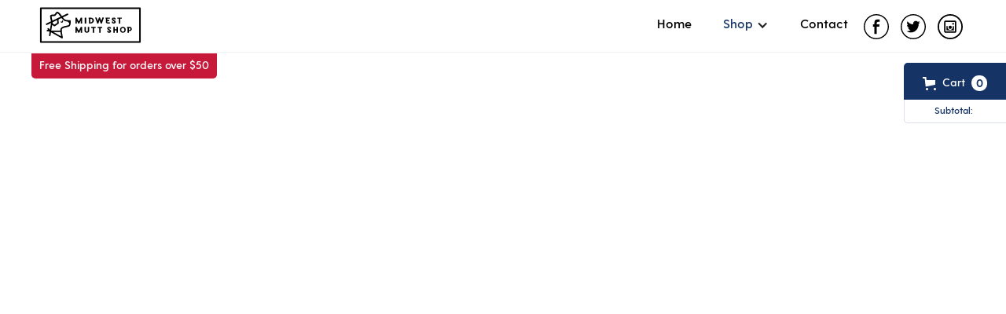

--- FILE ---
content_type: text/html; charset=utf-8
request_url: https://www.midwestmuttshop.com/product/dog-elf-ears
body_size: 17426
content:
<!DOCTYPE html><!-- This site was created in Webflow. https://webflow.com --><!-- Last Published: Mon Nov 17 2025 21:04:37 GMT+0000 (Coordinated Universal Time) --><html data-wf-domain="www.midwestmuttshop.com" data-wf-page="5be709f5be33e4a31a1699dd" data-wf-site="5bd5cbe57e2ffb6ef2431c55" data-wf-collection="5be709f5be33e4e5b41699d5" data-wf-item-slug="dog-elf-ears"><head><meta charset="utf-8"/><title>Dog Elf Ears | Midwest Mutt Shop | Love Every Mutt | St. Louis MO</title><meta content="Cute Elf Ears for your dog. Perfect for pictures with Santa and family photos. Adjustable chin strap. Has your dog been naughty or nice? Max neck size is 24&quot;. Find all your dog and mutt needs right here at Midwest Mutt Shop in St. Louis Missouri!" name="description"/><meta content="Dog Elf Ears | Midwest Mutt Shop | Love Every Mutt | St. Louis MO" property="og:title"/><meta content="Cute Elf Ears for your dog. Perfect for pictures with Santa and family photos. Adjustable chin strap. Has your dog been naughty or nice? Max neck size is 24&quot;. Find all your dog and mutt needs right here at Midwest Mutt Shop in St. Louis Missouri!" property="og:description"/><meta content="https://cdn.prod.website-files.com/5be709f5be33e416871699d3/5bf992f2091363501288438e_6F83pJxsTBOINIhprdk3_dog-elf-ears.jpeg" property="og:image"/><meta content="Dog Elf Ears | Midwest Mutt Shop | Love Every Mutt | St. Louis MO" property="twitter:title"/><meta content="Cute Elf Ears for your dog. Perfect for pictures with Santa and family photos. Adjustable chin strap. Has your dog been naughty or nice? Max neck size is 24&quot;. Find all your dog and mutt needs right here at Midwest Mutt Shop in St. Louis Missouri!" property="twitter:description"/><meta content="https://cdn.prod.website-files.com/5be709f5be33e416871699d3/5bf992f2091363501288438e_6F83pJxsTBOINIhprdk3_dog-elf-ears.jpeg" property="twitter:image"/><meta property="og:type" content="website"/><meta content="summary_large_image" name="twitter:card"/><meta content="width=device-width, initial-scale=1" name="viewport"/><meta content="Webflow" name="generator"/><link href="https://cdn.prod.website-files.com/5bd5cbe57e2ffb6ef2431c55/css/midwestmuttshop.webflow.shared.9f19311fc.min.css" rel="stylesheet" type="text/css"/><script type="text/javascript">!function(o,c){var n=c.documentElement,t=" w-mod-";n.className+=t+"js",("ontouchstart"in o||o.DocumentTouch&&c instanceof DocumentTouch)&&(n.className+=t+"touch")}(window,document);</script><link href="https://cdn.prod.website-files.com/5bd5cbe57e2ffb6ef2431c55/5bd5d7da10ba2a6deb7a94e2_32.png" rel="shortcut icon" type="image/x-icon"/><link href="https://cdn.prod.website-files.com/5bd5cbe57e2ffb6ef2431c55/5bd5d7db5c85ce9d7688d663_256.png" rel="apple-touch-icon"/><script type="text/javascript">(function(i,s,o,g,r,a,m){i['GoogleAnalyticsObject']=r;i[r]=i[r]||function(){(i[r].q=i[r].q||[]).push(arguments)},i[r].l=1*new Date();a=s.createElement(o),m=s.getElementsByTagName(o)[0];a.async=1;a.src=g;m.parentNode.insertBefore(a,m)})(window,document,'script','https://www.google-analytics.com/analytics.js','ga');ga('create', 'UA-128991575-1', 'auto');ga('send', 'pageview');</script><script src="https://www.google.com/recaptcha/api.js" type="text/javascript"></script><script type="text/javascript">!function(f,b,e,v,n,t,s){if(f.fbq)return;n=f.fbq=function(){n.callMethod?n.callMethod.apply(n,arguments):n.queue.push(arguments)};if(!f._fbq)f._fbq=n;n.push=n;n.loaded=!0;n.version='2.0';n.agent='plwebflow';n.queue=[];t=b.createElement(e);t.async=!0;t.src=v;s=b.getElementsByTagName(e)[0];s.parentNode.insertBefore(t,s)}(window,document,'script','https://connect.facebook.net/en_US/fbevents.js');fbq('init', '352686672155095');fbq('track', 'PageView');fbq('track', 'ViewContent', {
      content_type: 'product_group',
      content_ids: ['5bf992f2091363815888437c']
    });</script><meta name="cropped" vfcode="e05ce2d9112761c5ec4490dc65cff67ce8101337ef142733810be4197d0f6373">

<meta name="viewport" content="width=device-width, initial-scale=1, user-scalable=0">

<style>
  .business {
  position: absolute;
  left: 0%;
  top: 0%;
  right: auto;
  bottom: auto;
  z-index: -1;
  overflow: hidden;
  width: 0px;
  height: 0px;
  opacity: 0;
}
</style><style>
.button .add-to-cart {
border: none;
}
</style><script src="https://js.stripe.com/v3/" type="text/javascript" data-wf-ecomm-key="pk_live_nyPnaDuxaj8zDxRbuaPHJjip" data-wf-ecomm-acct-id="acct_1DUzY0DHMYOV1YZX"></script><script type="text/javascript">window.__WEBFLOW_CURRENCY_SETTINGS = {"currencyCode":"USD","symbol":"$","decimal":".","fractionDigits":2,"group":",","template":"{{wf {\"path\":\"symbol\",\"type\":\"PlainText\"} }} {{wf {\"path\":\"amount\",\"type\":\"CommercePrice\"} }} {{wf {\"path\":\"currencyCode\",\"type\":\"PlainText\"} }}","hideDecimalForWholeNumbers":false};</script></head><body><div data-collapse="medium" data-animation="default" data-duration="400" data-w-id="f698eded-c250-cbf7-d34f-eccb50ad784c" data-easing="ease" data-easing2="ease" role="banner" class="top-nav w-nav"><div class="container-2 relative w-container"><a href="/" class="brand-2 w-nav-brand"><img src="https://cdn.prod.website-files.com/5bd5cbe57e2ffb6ef2431c55/5bd5cc435a6dbaa547e25ed5_MidwestMutt_main_hoiz_outline_bw.svg" width="150" alt=""/></a><nav role="navigation" class="nav-menu w-nav-menu"><a href="/" class="nav-link w-nav-link">Home</a><div data-hover="true" data-delay="0" class="nav-link dropdown w-dropdown"><div class="dropdown-toggle w-dropdown-toggle"><div class="w-icon-dropdown-toggle"></div><div><a href="/shop" class="dropdown-linkz">Shop</a></div></div><nav class="dropdown-list w-dropdown-list"><div class="dropdown__triangle div-block-49 div-block-50 div-block-51 div-block-52 div-block-53 dropdown-triangle"></div><div class="list w-dyn-list"><div role="list" class="w-dyn-items"><div role="listitem" class="w-dyn-item"><a href="/category/sweaters" class="dropdown__link w-dropdown-link">Doggo Apparel</a></div><div role="listitem" class="w-dyn-item"><a href="/category/swag" class="dropdown__link w-dropdown-link">Hooman Apparel</a></div><div role="listitem" class="w-dyn-item"><a href="/category/stickers" class="dropdown__link w-dropdown-link">Mugs, Buttons, Pins &amp; Stickers</a></div></div></div></nav></div><a href="/contact" class="nav-link w-nav-link">Contact</a><a href="https://www.facebook.com/midwestmuttshop" target="_blank" class="social-link nav w-inline-block"><img src="https://cdn.prod.website-files.com/5bd5cbe57e2ffb6ef2431c55/5be384912ed450260970ec19_flaticon1541637264-svg.svg" width="306" alt="" class="social-media-icon small"/></a><a href="https://twitter.com/midwestmuttshop" target="_blank" class="social-link nav w-inline-block"><img src="https://cdn.prod.website-files.com/5bd5cbe57e2ffb6ef2431c55/5be384c944689a633dbd01c5_flaticon1541637319-svg.svg" width="306" alt="" class="social-media-icon small"/></a><a href="https://www.instagram.com/midwestmuttshop/" target="_blank" class="social-link nav w-inline-block"><img src="https://cdn.prod.website-files.com/5bd5cbe57e2ffb6ef2431c55/5be384f2c98f647039c9cc67_flaticon1541637360-svg.svg" alt="" class="social-media-icon small"/></a></nav><div class="menu-button top w-nav-button"><div data-w-id="f698eded-c250-cbf7-d34f-eccb50ad785e" class="bone"><div class="bone-circle"></div><div class="bone-circle-bottom-left"></div><div class="bone-circle-bottom-right"></div><div class="bone-circle-top-right"></div></div><div data-w-id="f698eded-c250-cbf7-d34f-eccb50ad7863" class="bone-2"><div class="bone-circle"></div><div class="bone-circle-bottom-left"></div><div class="bone-circle-bottom-right"></div><div class="bone-circle-top-right"></div></div></div><div class="free-shipping-tag"><div>Free Shipping for orders over $50</div></div></div></div><div data-node-type="commerce-cart-wrapper" data-wf-cart-type="rightSidebar" data-wf-cart-query="query Dynamo3 {
  database {
    id
    commerceOrder {
      comment
      extraItems {
        name
        pluginId
        pluginName
        price {
          decimalValue
          string
          unit
          value
        }
      }
      id
      startedOn
      statusFlags {
        hasDownloads
        hasSubscription
        isFreeOrder
        requiresShipping
      }
      subtotal {
        decimalValue
        string
        unit
        value
      }
      total {
        decimalValue
        string
        unit
        value
      }
      updatedOn
      userItems {
        count
        id
        product {
          id
          cmsLocaleId
          draft
          archived
          f_name_: name
          f_size_: fieldOption(slug: &quot;size&quot;) {
            id
            name
          }
          f_sku_properties_3dr: skuProperties {
            id
            name
            enum {
              id
              name
              slug
            }
          }
        }
        rowTotal {
          decimalValue
          string
          unit
          value
        }
        sku {
          cmsLocaleId
          draft
          archived
          f_main_image_4dr: mainImage {
            url
            file {
              size
              origFileName
              createdOn
              updatedOn
              mimeType
              width
              height
              variants {
                origFileName
                quality
                height
                width
                s3Url
                error
                size
              }
            }
            alt
          }
          f_sku_values_3dr: skuValues {
            property {
              id
            }
            value {
              id
            }
          }
          id
        }
        subscriptionFrequency
        subscriptionInterval
        subscriptionTrial
      }
      userItemsCount
    }
  }
  site {
    commerce {
      id
      businessAddress {
        country
      }
      defaultCountry
      defaultCurrency
      quickCheckoutEnabled
    }
  }
}" data-wf-page-link-href-prefix="" data-wf-cart-easing="ease" class="w-commerce-commercecartwrapper cart"><a href="#" data-node-type="commerce-cart-open-link" class="w-commerce-commercecartopenlink cart-button w-inline-block" role="button" aria-haspopup="dialog" aria-label="Open cart"><div class="cart-qty"><svg class="w-commerce-commercecartopenlinkicon" width="17px" height="17px" viewBox="0 0 17 17"><g stroke="none" stroke-width="1" fill="none" fill-rule="evenodd"><path d="M2.60592789,2 L0,2 L0,0 L4.39407211,0 L4.84288393,4 L16,4 L16,9.93844589 L3.76940945,12.3694378 L2.60592789,2 Z M15.5,17 C14.6715729,17 14,16.3284271 14,15.5 C14,14.6715729 14.6715729,14 15.5,14 C16.3284271,14 17,14.6715729 17,15.5 C17,16.3284271 16.3284271,17 15.5,17 Z M5.5,17 C4.67157288,17 4,16.3284271 4,15.5 C4,14.6715729 4.67157288,14 5.5,14 C6.32842712,14 7,14.6715729 7,15.5 C7,16.3284271 6.32842712,17 5.5,17 Z" fill="currentColor" fill-rule="nonzero"></path></g></svg><div class="w-inline-block">Cart</div><div data-wf-bindings="%5B%7B%22innerHTML%22%3A%7B%22type%22%3A%22Number%22%2C%22filter%22%3A%7B%22type%22%3A%22numberPrecision%22%2C%22params%22%3A%5B%220%22%2C%22numberPrecision%22%5D%7D%2C%22dataPath%22%3A%22database.commerceOrder.userItemsCount%22%7D%7D%5D" class="w-commerce-commercecartopenlinkcount cart-quantity">0</div></div><div class="subtotal-block"><div class="text-block">Subtotal:</div><div data-wf-bindings="%5B%7B%22innerHTML%22%3A%7B%22type%22%3A%22CommercePrice%22%2C%22filter%22%3A%7B%22type%22%3A%22price%22%2C%22params%22%3A%5B%5D%7D%2C%22dataPath%22%3A%22database.commerceOrder.subtotal%22%7D%7D%5D" class="cart-total"></div></div></a><div data-node-type="commerce-cart-container-wrapper" style="display:none" class="w-commerce-commercecartcontainerwrapper w-commerce-commercecartcontainerwrapper--cartType-rightSidebar"><div data-node-type="commerce-cart-container" role="dialog" class="w-commerce-commercecartcontainer"><div class="w-commerce-commercecartheader cart-header"><img src="https://cdn.prod.website-files.com/5bd5cbe57e2ffb6ef2431c55/5bd5cc3d2280225e4925505d_MidwestMutt_icon_circle_dog_bw.svg" alt="" class="cart-image"/><a href="#" data-node-type="commerce-cart-close-link" class="w-commerce-commercecartcloselink w-inline-block" role="button" aria-label="Close cart"><svg width="16px" height="16px" viewBox="0 0 16 16"><g stroke="none" stroke-width="1" fill="none" fill-rule="evenodd"><g fill-rule="nonzero" fill="#333333"><polygon points="6.23223305 8 0.616116524 13.6161165 2.38388348 15.3838835 8 9.76776695 13.6161165 15.3838835 15.3838835 13.6161165 9.76776695 8 15.3838835 2.38388348 13.6161165 0.616116524 8 6.23223305 2.38388348 0.616116524 0.616116524 2.38388348 6.23223305 8"></polygon></g></g></svg></a></div><div class="w-commerce-commercecartformwrapper"><form data-node-type="commerce-cart-form" style="display:none" class="w-commerce-commercecartform"><div class="cart-description-box"><div><h3>Shopping Cart</h3><p>Proceed to checkout as soon as you&#x27;re ready. </p></div></div><script type="text/x-wf-template" id="wf-template-d9cae2cb-9d00-9556-f01f-09b0fbc604dd">%3Cdiv%20class%3D%22w-commerce-commercecartitem%20cart-item%22%3E%3Cimg%20data-wf-bindings%3D%22%255B%257B%2522src%2522%253A%257B%2522type%2522%253A%2522ImageRef%2522%252C%2522filter%2522%253A%257B%2522type%2522%253A%2522identity%2522%252C%2522params%2522%253A%255B%255D%257D%252C%2522dataPath%2522%253A%2522database.commerceOrder.userItems%255B%255D.sku.f_main_image_4dr%2522%257D%257D%255D%22%20src%3D%22%22%20alt%3D%22%22%20class%3D%22w-commerce-commercecartitemimage%20product-image%20w-dyn-bind-empty%22%2F%3E%3Cdiv%20class%3D%22w-commerce-commercecartiteminfo%20div-block-47%22%3E%3Cdiv%20data-wf-bindings%3D%22%255B%257B%2522innerHTML%2522%253A%257B%2522type%2522%253A%2522PlainText%2522%252C%2522filter%2522%253A%257B%2522type%2522%253A%2522identity%2522%252C%2522params%2522%253A%255B%255D%257D%252C%2522dataPath%2522%253A%2522database.commerceOrder.userItems%255B%255D.product.f_name_%2522%257D%257D%255D%22%20class%3D%22w-commerce-commercecartproductname%20w-dyn-bind-empty%22%3E%3C%2Fdiv%3E%3Cdiv%20data-wf-bindings%3D%22%255B%257B%2522innerHTML%2522%253A%257B%2522type%2522%253A%2522Option%2522%252C%2522filter%2522%253A%257B%2522type%2522%253A%2522option%2522%252C%2522params%2522%253A%255B%2522option%2522%252C%2522option%2522%255D%257D%252C%2522dataPath%2522%253A%2522database.commerceOrder.userItems%255B%255D.product.f_size_.name%2522%257D%257D%255D%22%20class%3D%22w-dyn-bind-empty%22%3E%3C%2Fdiv%3E%3Cdiv%20data-wf-bindings%3D%22%255B%257B%2522innerHTML%2522%253A%257B%2522type%2522%253A%2522CommercePrice%2522%252C%2522filter%2522%253A%257B%2522type%2522%253A%2522price%2522%252C%2522params%2522%253A%255B%255D%257D%252C%2522dataPath%2522%253A%2522database.commerceOrder.userItems%255B%255D.sku.f_price_%2522%257D%257D%255D%22%3E%24%C2%A00.00%C2%A0USD%3C%2Fdiv%3E%3Ca%20href%3D%22%23%22%20role%3D%22%22%20data-wf-bindings%3D%22%255B%257B%2522data-commerce-sku-id%2522%253A%257B%2522type%2522%253A%2522ItemRef%2522%252C%2522filter%2522%253A%257B%2522type%2522%253A%2522identity%2522%252C%2522params%2522%253A%255B%255D%257D%252C%2522dataPath%2522%253A%2522database.commerceOrder.userItems%255B%255D.sku.id%2522%257D%257D%255D%22%20class%3D%22error-message%20small%20left%20w-inline-block%22%20data-wf-cart-action%3D%22remove-item%22%20data-commerce-sku-id%3D%22%22%20aria-label%3D%22Remove%20item%20from%20cart%22%3E%3Cdiv%3ERemove%3C%2Fdiv%3E%3C%2Fa%3E%3Cscript%20type%3D%22text%2Fx-wf-template%22%20id%3D%22wf-template-67f7ceeb-d0eb-c80f-5107-1a43a8ccd579%22%3E%253Cli%253E%253Cspan%2520data-wf-bindings%253D%2522%25255B%25257B%252522innerHTML%252522%25253A%25257B%252522type%252522%25253A%252522PlainText%252522%25252C%252522filter%252522%25253A%25257B%252522type%252522%25253A%252522identity%252522%25252C%252522params%252522%25253A%25255B%25255D%25257D%25252C%252522dataPath%252522%25253A%252522database.commerceOrder.userItems%25255B%25255D.product.f_sku_properties_3dr%25255B%25255D.name%252522%25257D%25257D%25255D%2522%253E%253C%252Fspan%253E%253Cspan%2520data-wf-bindings%253D%2522%25255B%25257B%252522innerHTML%252522%25253A%25257B%252522type%252522%25253A%252522CommercePropValues%252522%25252C%252522filter%252522%25253A%25257B%252522type%252522%25253A%252522identity%252522%25252C%252522params%252522%25253A%25255B%25255D%25257D%25252C%252522dataPath%252522%25253A%252522database.commerceOrder.userItems%25255B%25255D.product.f_sku_properties_3dr%25255B%25255D%252522%25257D%25257D%25255D%2522%253E%253C%252Fspan%253E%253C%252Fli%253E%3C%2Fscript%3E%3Cul%20data-wf-bindings%3D%22%255B%257B%2522optionSets%2522%253A%257B%2522type%2522%253A%2522CommercePropTable%2522%252C%2522filter%2522%253A%257B%2522type%2522%253A%2522identity%2522%252C%2522params%2522%253A%255B%255D%257D%252C%2522dataPath%2522%253A%2522database.commerceOrder.userItems%255B%255D.product.f_sku_properties_3dr%5B%5D%2522%257D%257D%252C%257B%2522optionValues%2522%253A%257B%2522type%2522%253A%2522CommercePropValues%2522%252C%2522filter%2522%253A%257B%2522type%2522%253A%2522identity%2522%252C%2522params%2522%253A%255B%255D%257D%252C%2522dataPath%2522%253A%2522database.commerceOrder.userItems%255B%255D.sku.f_sku_values_3dr%2522%257D%257D%255D%22%20class%3D%22w-commerce-commercecartoptionlist%22%20data-wf-collection%3D%22database.commerceOrder.userItems%255B%255D.product.f_sku_properties_3dr%22%20data-wf-template-id%3D%22wf-template-67f7ceeb-d0eb-c80f-5107-1a43a8ccd579%22%3E%3Cli%3E%3Cspan%20data-wf-bindings%3D%22%255B%257B%2522innerHTML%2522%253A%257B%2522type%2522%253A%2522PlainText%2522%252C%2522filter%2522%253A%257B%2522type%2522%253A%2522identity%2522%252C%2522params%2522%253A%255B%255D%257D%252C%2522dataPath%2522%253A%2522database.commerceOrder.userItems%255B%255D.product.f_sku_properties_3dr%255B%255D.name%2522%257D%257D%255D%22%3E%3C%2Fspan%3E%3Cspan%20data-wf-bindings%3D%22%255B%257B%2522innerHTML%2522%253A%257B%2522type%2522%253A%2522CommercePropValues%2522%252C%2522filter%2522%253A%257B%2522type%2522%253A%2522identity%2522%252C%2522params%2522%253A%255B%255D%257D%252C%2522dataPath%2522%253A%2522database.commerceOrder.userItems%255B%255D.product.f_sku_properties_3dr%255B%255D%2522%257D%257D%255D%22%3E%3C%2Fspan%3E%3C%2Fli%3E%3C%2Ful%3E%3C%2Fdiv%3E%3Cinput%20data-wf-bindings%3D%22%255B%257B%2522value%2522%253A%257B%2522type%2522%253A%2522Number%2522%252C%2522filter%2522%253A%257B%2522type%2522%253A%2522numberPrecision%2522%252C%2522params%2522%253A%255B%25220%2522%252C%2522numberPrecision%2522%255D%257D%252C%2522dataPath%2522%253A%2522database.commerceOrder.userItems%255B%255D.count%2522%257D%257D%252C%257B%2522data-commerce-sku-id%2522%253A%257B%2522type%2522%253A%2522ItemRef%2522%252C%2522filter%2522%253A%257B%2522type%2522%253A%2522identity%2522%252C%2522params%2522%253A%255B%255D%257D%252C%2522dataPath%2522%253A%2522database.commerceOrder.userItems%255B%255D.sku.id%2522%257D%257D%255D%22%20class%3D%22w-commerce-commercecartquantity%20input-number-2%22%20required%3D%22%22%20pattern%3D%22%5E%5B0-9%5D%2B%24%22%20inputMode%3D%22numeric%22%20type%3D%22number%22%20name%3D%22quantity%22%20autoComplete%3D%22off%22%20data-wf-cart-action%3D%22update-item-quantity%22%20data-commerce-sku-id%3D%22%22%20value%3D%221%22%2F%3E%3C%2Fdiv%3E</script><div class="w-commerce-commercecartlist" data-wf-collection="database.commerceOrder.userItems" data-wf-template-id="wf-template-d9cae2cb-9d00-9556-f01f-09b0fbc604dd"><div class="w-commerce-commercecartitem cart-item"><img data-wf-bindings="%5B%7B%22src%22%3A%7B%22type%22%3A%22ImageRef%22%2C%22filter%22%3A%7B%22type%22%3A%22identity%22%2C%22params%22%3A%5B%5D%7D%2C%22dataPath%22%3A%22database.commerceOrder.userItems%5B%5D.sku.f_main_image_4dr%22%7D%7D%5D" src="" alt="" class="w-commerce-commercecartitemimage product-image w-dyn-bind-empty"/><div class="w-commerce-commercecartiteminfo div-block-47"><div data-wf-bindings="%5B%7B%22innerHTML%22%3A%7B%22type%22%3A%22PlainText%22%2C%22filter%22%3A%7B%22type%22%3A%22identity%22%2C%22params%22%3A%5B%5D%7D%2C%22dataPath%22%3A%22database.commerceOrder.userItems%5B%5D.product.f_name_%22%7D%7D%5D" class="w-commerce-commercecartproductname w-dyn-bind-empty"></div><div data-wf-bindings="%5B%7B%22innerHTML%22%3A%7B%22type%22%3A%22Option%22%2C%22filter%22%3A%7B%22type%22%3A%22option%22%2C%22params%22%3A%5B%22option%22%2C%22option%22%5D%7D%2C%22dataPath%22%3A%22database.commerceOrder.userItems%5B%5D.product.f_size_.name%22%7D%7D%5D" class="w-dyn-bind-empty"></div><div data-wf-bindings="%5B%7B%22innerHTML%22%3A%7B%22type%22%3A%22CommercePrice%22%2C%22filter%22%3A%7B%22type%22%3A%22price%22%2C%22params%22%3A%5B%5D%7D%2C%22dataPath%22%3A%22database.commerceOrder.userItems%5B%5D.sku.f_price_%22%7D%7D%5D">$ 0.00 USD</div><a href="#" role="" data-wf-bindings="%5B%7B%22data-commerce-sku-id%22%3A%7B%22type%22%3A%22ItemRef%22%2C%22filter%22%3A%7B%22type%22%3A%22identity%22%2C%22params%22%3A%5B%5D%7D%2C%22dataPath%22%3A%22database.commerceOrder.userItems%5B%5D.sku.id%22%7D%7D%5D" class="error-message small left w-inline-block" data-wf-cart-action="remove-item" data-commerce-sku-id="" aria-label="Remove item from cart"><div>Remove</div></a><script type="text/x-wf-template" id="wf-template-67f7ceeb-d0eb-c80f-5107-1a43a8ccd579">%3Cli%3E%3Cspan%20data-wf-bindings%3D%22%255B%257B%2522innerHTML%2522%253A%257B%2522type%2522%253A%2522PlainText%2522%252C%2522filter%2522%253A%257B%2522type%2522%253A%2522identity%2522%252C%2522params%2522%253A%255B%255D%257D%252C%2522dataPath%2522%253A%2522database.commerceOrder.userItems%255B%255D.product.f_sku_properties_3dr%255B%255D.name%2522%257D%257D%255D%22%3E%3C%2Fspan%3E%3Cspan%20data-wf-bindings%3D%22%255B%257B%2522innerHTML%2522%253A%257B%2522type%2522%253A%2522CommercePropValues%2522%252C%2522filter%2522%253A%257B%2522type%2522%253A%2522identity%2522%252C%2522params%2522%253A%255B%255D%257D%252C%2522dataPath%2522%253A%2522database.commerceOrder.userItems%255B%255D.product.f_sku_properties_3dr%255B%255D%2522%257D%257D%255D%22%3E%3C%2Fspan%3E%3C%2Fli%3E</script><ul data-wf-bindings="%5B%7B%22optionSets%22%3A%7B%22type%22%3A%22CommercePropTable%22%2C%22filter%22%3A%7B%22type%22%3A%22identity%22%2C%22params%22%3A%5B%5D%7D%2C%22dataPath%22%3A%22database.commerceOrder.userItems%5B%5D.product.f_sku_properties_3dr[]%22%7D%7D%2C%7B%22optionValues%22%3A%7B%22type%22%3A%22CommercePropValues%22%2C%22filter%22%3A%7B%22type%22%3A%22identity%22%2C%22params%22%3A%5B%5D%7D%2C%22dataPath%22%3A%22database.commerceOrder.userItems%5B%5D.sku.f_sku_values_3dr%22%7D%7D%5D" class="w-commerce-commercecartoptionlist" data-wf-collection="database.commerceOrder.userItems%5B%5D.product.f_sku_properties_3dr" data-wf-template-id="wf-template-67f7ceeb-d0eb-c80f-5107-1a43a8ccd579"><li><span data-wf-bindings="%5B%7B%22innerHTML%22%3A%7B%22type%22%3A%22PlainText%22%2C%22filter%22%3A%7B%22type%22%3A%22identity%22%2C%22params%22%3A%5B%5D%7D%2C%22dataPath%22%3A%22database.commerceOrder.userItems%5B%5D.product.f_sku_properties_3dr%5B%5D.name%22%7D%7D%5D"></span><span data-wf-bindings="%5B%7B%22innerHTML%22%3A%7B%22type%22%3A%22CommercePropValues%22%2C%22filter%22%3A%7B%22type%22%3A%22identity%22%2C%22params%22%3A%5B%5D%7D%2C%22dataPath%22%3A%22database.commerceOrder.userItems%5B%5D.product.f_sku_properties_3dr%5B%5D%22%7D%7D%5D"></span></li></ul></div><input data-wf-bindings="%5B%7B%22value%22%3A%7B%22type%22%3A%22Number%22%2C%22filter%22%3A%7B%22type%22%3A%22numberPrecision%22%2C%22params%22%3A%5B%220%22%2C%22numberPrecision%22%5D%7D%2C%22dataPath%22%3A%22database.commerceOrder.userItems%5B%5D.count%22%7D%7D%2C%7B%22data-commerce-sku-id%22%3A%7B%22type%22%3A%22ItemRef%22%2C%22filter%22%3A%7B%22type%22%3A%22identity%22%2C%22params%22%3A%5B%5D%7D%2C%22dataPath%22%3A%22database.commerceOrder.userItems%5B%5D.sku.id%22%7D%7D%5D" class="w-commerce-commercecartquantity input-number-2" required="" pattern="^[0-9]+$" inputMode="numeric" type="number" name="quantity" autoComplete="off" data-wf-cart-action="update-item-quantity" data-commerce-sku-id="" value="1"/></div></div><div class="w-commerce-commercecartfooter"><div aria-live="" aria-atomic="false" class="w-commerce-commercecartlineitem"><div>Subtotal</div><div data-wf-bindings="%5B%7B%22innerHTML%22%3A%7B%22type%22%3A%22CommercePrice%22%2C%22filter%22%3A%7B%22type%22%3A%22price%22%2C%22params%22%3A%5B%5D%7D%2C%22dataPath%22%3A%22database.commerceOrder.subtotal%22%7D%7D%5D" class="w-commerce-commercecartordervalue"></div></div><div><div data-node-type="commerce-cart-quick-checkout-actions" style="display:none"><a role="button" tabindex="0" aria-haspopup="dialog" aria-label="Apple Pay" data-node-type="commerce-cart-apple-pay-button" style="background-image:-webkit-named-image(apple-pay-logo-white);background-size:100% 50%;background-position:50% 50%;background-repeat:no-repeat" class="w-commerce-commercecartapplepaybutton apple-pay" tabindex="0"><div></div></a><a role="button" tabindex="0" aria-haspopup="dialog" data-node-type="commerce-cart-quick-checkout-button" style="display:none" class="w-commerce-commercecartquickcheckoutbutton pay-with-browser"><svg class="w-commerce-commercequickcheckoutgoogleicon" xmlns="http://www.w3.org/2000/svg" xmlns:xlink="http://www.w3.org/1999/xlink" width="16" height="16" viewBox="0 0 16 16"><defs><polygon id="google-mark-a" points="0 .329 3.494 .329 3.494 7.649 0 7.649"></polygon><polygon id="google-mark-c" points=".894 0 13.169 0 13.169 6.443 .894 6.443"></polygon></defs><g fill="none" fill-rule="evenodd"><path fill="#4285F4" d="M10.5967,12.0469 L10.5967,14.0649 L13.1167,14.0649 C14.6047,12.6759 15.4577,10.6209 15.4577,8.1779 C15.4577,7.6339 15.4137,7.0889 15.3257,6.5559 L7.8887,6.5559 L7.8887,9.6329 L12.1507,9.6329 C11.9767,10.6119 11.4147,11.4899 10.5967,12.0469"></path><path fill="#34A853" d="M7.8887,16 C10.0137,16 11.8107,15.289 13.1147,14.067 C13.1147,14.066 13.1157,14.065 13.1167,14.064 L10.5967,12.047 C10.5877,12.053 10.5807,12.061 10.5727,12.067 C9.8607,12.556 8.9507,12.833 7.8887,12.833 C5.8577,12.833 4.1387,11.457 3.4937,9.605 L0.8747,9.605 L0.8747,11.648 C2.2197,14.319 4.9287,16 7.8887,16"></path><g transform="translate(0 4)"><mask id="google-mark-b" fill="#fff"><use xlink:href="#google-mark-a"></use></mask><path fill="#FBBC04" d="M3.4639,5.5337 C3.1369,4.5477 3.1359,3.4727 3.4609,2.4757 L3.4639,2.4777 C3.4679,2.4657 3.4749,2.4547 3.4789,2.4427 L3.4939,0.3287 L0.8939,0.3287 C0.8799,0.3577 0.8599,0.3827 0.8459,0.4117 C-0.2821,2.6667 -0.2821,5.3337 0.8459,7.5887 L0.8459,7.5997 C0.8549,7.6167 0.8659,7.6317 0.8749,7.6487 L3.4939,5.6057 C3.4849,5.5807 3.4729,5.5587 3.4639,5.5337" mask="url(#google-mark-b)"></path></g><mask id="google-mark-d" fill="#fff"><use xlink:href="#google-mark-c"></use></mask><path fill="#EA4335" d="M0.894,4.3291 L3.478,6.4431 C4.113,4.5611 5.843,3.1671 7.889,3.1671 C9.018,3.1451 10.102,3.5781 10.912,4.3671 L13.169,2.0781 C11.733,0.7231 9.85,-0.0219 7.889,0.0001 C4.941,0.0001 2.245,1.6791 0.894,4.3291" mask="url(#google-mark-d)"></path></g></svg><svg class="w-commerce-commercequickcheckoutmicrosofticon" xmlns="http://www.w3.org/2000/svg" width="16" height="16" viewBox="0 0 16 16"><g fill="none" fill-rule="evenodd"><polygon fill="#F05022" points="7 7 1 7 1 1 7 1"></polygon><polygon fill="#7DB902" points="15 7 9 7 9 1 15 1"></polygon><polygon fill="#00A4EE" points="7 15 1 15 1 9 7 9"></polygon><polygon fill="#FFB700" points="15 15 9 15 9 9 15 9"></polygon></g></svg><div>Pay with browser</div></a></div><a href="/checkout" value="Continue to Checkout" data-node-type="cart-checkout-button" class="w-commerce-commercecartcheckoutbutton button no-top w-inline-block" data-loading-text="Hang Tight..." data-publishable-key="pk_live_9AHvDktGLL8Ah2YTViIJae7y">Continue to Checkout</a></div></div></form><div class="w-commerce-commercecartemptystate empty"><img src="https://cdn.prod.website-files.com/5bd5cbe57e2ffb6ef2431c55/5bd5cc3e924b980e01326815_MidwestMutt_icon_main_color.svg" alt="" class="image-16"/><div class="_50">Oh noes, your cart is empty friend. Better do something about that!</div><a href="/shop" class="button ghost w-button">Shop Now</a></div><div aria-live="" style="display:none" data-node-type="commerce-cart-error" class="w-commerce-commercecarterrorstate error-message less-margin"><div class="w-cart-error-msg" data-w-cart-quantity-error="Product is not available in this quantity." data-w-cart-general-error="Something went wrong when adding this item to the cart." data-w-cart-checkout-error="Checkout is disabled on this site." data-w-cart-cart_order_min-error="The order minimum was not met. Add more items to your cart to continue." data-w-cart-subscription_error-error="Before you purchase, please use your email invite to verify your address so we can send order updates.">Product is not available in this quantity.</div></div></div></div></div></div><div class="question-block"><div data-w-id="5b8ea931-8057-2f3a-087c-1fa431d6876a" class="question-mark">?</div><div data-w-id="5b8ea931-8057-2f3a-087c-1fa431d6876c" class="close">+</div><div data-w-id="5b8ea931-8057-2f3a-087c-1fa431d6876e" style="-webkit-transform:translate3d(0, 0, 0) scale3d(0, 0, 1) rotateX(0) rotateY(0) rotateZ(0) skew(0, 0);-moz-transform:translate3d(0, 0, 0) scale3d(0, 0, 1) rotateX(0) rotateY(0) rotateZ(0) skew(0, 0);-ms-transform:translate3d(0, 0, 0) scale3d(0, 0, 1) rotateX(0) rotateY(0) rotateZ(0) skew(0, 0);transform:translate3d(0, 0, 0) scale3d(0, 0, 1) rotateX(0) rotateY(0) rotateZ(0) skew(0, 0)" class="absolute-block"><p class="text large">Not finding what you&#x27;re looking for? Contact us:</p><div class="form-block w-form"><form id="wf-form-Product-Question-Form" name="wf-form-Product-Question-Form" data-name="Product Question Form" method="get" data-wf-page-id="5be709f5be33e4a31a1699dd" data-wf-element-id="5b8ea931-8057-2f3a-087c-1fa431d68772"><label for="name" class="field-label">Name:</label><input class="input-2 w-input" maxlength="256" name="name" data-name="Name" placeholder="Name" type="text" id="name" required=""/><label for="email" class="field-label">Email Address:</label><input class="input-2 w-input" maxlength="256" name="email" data-name="Email" placeholder="Email address" type="email" id="email" required=""/><div class="w-embed"><input type="hidden" id="Product-Name" name="Product-Name" value="Dog Elf Ears"></div><label for="Request" class="field-label">Request/Question:</label><textarea placeholder="Do you have the product in..." maxlength="5000" id="Request" name="Request" data-name="Request" required="" class="input-2 cc-long w-input"></textarea><input type="submit" data-wait="Please wait..." data-w-id="5b8ea931-8057-2f3a-087c-1fa431d6877d" class="button small w-button" value="Make a Request"/></form><div class="success-message w-form-done"><div>Thank you! Your submission has been received!</div></div><div class="w-form-fail"><div>Oops! Something went wrong while submitting the form.</div></div></div><div data-w-id="b9f63a28-3a05-b3a2-257d-94ab44ac806e" class="close right">+</div></div></div><div class="section"><div class="container-2 padded top w-container"><div class="w-row"><div data-w-id="3555711d-e702-8130-b94a-ac32272d5ae1" style="opacity:0" class="column-2 w-col w-col-6 w-col-stack"><img data-wf-sku-bindings="%5B%7B%22from%22%3A%22f_main_image_4dr%22%2C%22to%22%3A%22src%22%7D%5D" alt="Dog Elf Ears" src="https://cdn.prod.website-files.com/5be709f5be33e416871699d3/5bf992f2091363501288438e_6F83pJxsTBOINIhprdk3_dog-elf-ears.jpeg" sizes="(max-width: 479px) 96vw, (max-width: 767px) 91vw, (max-width: 991px) 95vw, 45vw" srcset="https://cdn.prod.website-files.com/5be709f5be33e416871699d3/5bf992f2091363501288438e_6F83pJxsTBOINIhprdk3_dog-elf-ears-p-500.jpeg 500w, https://cdn.prod.website-files.com/5be709f5be33e416871699d3/5bf992f2091363501288438e_6F83pJxsTBOINIhprdk3_dog-elf-ears.jpeg 1000w" class="product-zoomable-image"/><a href="/category/sweaters" class="category-link less-top w-button">Doggo Apparel</a><div data-wf-sku-conditions="%7B%22condition%22%3A%7B%22fields%22%3A%7B%22default-sku%3Amore-images%22%3A%7B%22exists%22%3A%22yes%22%2C%22type%22%3A%22Set%22%7D%7D%7D%2C%22timezone%22%3A%22America%2FChicago%22%7D" class="w-condition-invisible"><div class="w-dyn-list w-dyn-items-repeater-ref"><script type="text/x-wf-template" id="wf-template-983e9308-a326-80f7-18f6-9305ecb6da6a">%3Cdiv%20role%3D%22listitem%22%20class%3D%22multi-image-item%20w-dyn-item%20w-dyn-repeater-item%22%3E%3Ca%20href%3D%22%23%22%20data-wf-sku-bindings%3D%22%255B%257B%2522from%2522%253A%2522f_more_images_4dr%255B%255D%2522%252C%2522to%2522%253A%2522media%2522%257D%255D%22%20class%3D%22w-inline-block%20w-dyn-bind-empty%20w-lightbox%22%3E%3Cimg%20loading%3D%22lazy%22%20data-wf-sku-bindings%3D%22%255B%257B%2522from%2522%253A%2522f_more_images_4dr%255B%255D%2522%252C%2522to%2522%253A%2522src%2522%257D%255D%22%20alt%3D%22%22%20src%3D%22%22%20class%3D%22w-dyn-bind-empty%22%2F%3E%3Cscript%20type%3D%22application%2Fjson%22%20class%3D%22w-json%22%3E%7B%0A%20%20%22items%22%3A%20%5B%5D%2C%0A%20%20%22group%22%3A%20%22Product%20Images%22%0A%7D%3C%2Fscript%3E%3C%2Fa%3E%3C%2Fdiv%3E</script><div role="list" class="collection-list w-dyn-items w-dyn-hide" data-wf-collection="f_more_images_4dr" data-wf-template-id="wf-template-983e9308-a326-80f7-18f6-9305ecb6da6a"></div><div class="w-dyn-empty"><div>No items found.</div></div></div></div></div><div data-w-id="3555711d-e702-8130-b94a-ac32272d5ae2" style="opacity:0" class="column-3 w-col w-col-6 w-col-stack"><h1 class="heading-10">Dog Elf Ears</h1><a href="/category/sweaters" class="category-link relative small w-button">Doggo Apparel</a><div class="richtext w-richtext"><p>Cute Elf Ears for your dog. Perfect for pictures with Santa and family photos. </p><p>Adjustable chin strap. Has your dog been naughty or nice? </p><p>Max neck size is 24".</p><p>‍</p></div><div class="hold-price-v2"><div class="price-bg"><div class="price">Only:</div><div data-wf-sku-bindings="%5B%7B%22from%22%3A%22f_price_%22%2C%22to%22%3A%22innerHTML%22%7D%5D" class="price">$ 10.00 USD</div></div></div><div class="add-to-cart-parent"><form data-node-type="commerce-add-to-cart-form" data-commerce-sku-id="5bf992f2091363592c8843b9" data-loading-text="Adding to cart..." data-commerce-product-id="5bf992f2091363815888437c" class="w-commerce-commerceaddtocartform"><p data-w-id="e47189ed-32df-a2b9-08e8-6264da16ebf5" class="grey-text">Trouble finding the item you need? <span class="underline">Contact us to request it</span>. </p><label for="quantity-072bf299a29125444b98e54cb9b6d0a4">Quantity</label><div><div class="input-group input-number-group"><div class="input-group-button"><div class="input-number-decrement">-</div></div><input type="number" pattern="^[0-9]+$" inputMode="numeric" id="quantity-072bf299a29125444b98e54cb9b6d0a4" name="commerce-add-to-cart-quantity-input" min="1" class="w-commerce-commerceaddtocartquantityinput input-number" value="1"/><div class="input-group-button"><div class="input-number-increment">+</div></div></div></div><input type="submit" data-node-type="commerce-add-to-cart-button" data-loading-text="Adding to cart..." aria-busy="false" aria-haspopup="dialog" class="w-commerce-commerceaddtocartbutton button add-to-cart" value="Add to Cart"/><a data-node-type="commerce-buy-now-button" data-default-text="Buy now" data-subscription-text="Subscribe now" aria-busy="false" aria-haspopup="false" style="display:none" class="w-commerce-commercebuynowbutton" href="/checkout" data-publishable-key="pk_live_9AHvDktGLL8Ah2YTViIJae7y">Buy now</a></form><div style="display:none" class="w-commerce-commerceaddtocartoutofstock" tabindex="0"><div>This product is out of stock.</div></div><div aria-live="" data-node-type="commerce-add-to-cart-error" style="display:none" class="w-commerce-commerceaddtocarterror"><div data-node-type="commerce-add-to-cart-error" data-w-add-to-cart-quantity-error="Product is not available in this quantity." data-w-add-to-cart-general-error="Something went wrong when adding this item to the cart." data-w-add-to-cart-mixed-cart-error="You can’t purchase another product with a subscription." data-w-add-to-cart-buy-now-error="Something went wrong when trying to purchase this item." data-w-add-to-cart-checkout-disabled-error="Checkout is disabled on this site." data-w-add-to-cart-select-all-options-error="Please select an option in each set.">Product is not available in this quantity.</div></div></div><div class="very-small top-50">Orders over $50 get Free Shipping<br/></div><div class="w-condition-invisible"><h3>Tank Sizing Chart</h3><img src="https://cdn.prod.website-files.com/5bd5cbe57e2ffb6ef2431c55/5cca3188b7202a2b2629e5cf_Image%202019-05-01%20at%206.52.53%20PM.png" sizes="100vw" srcset="https://cdn.prod.website-files.com/5bd5cbe57e2ffb6ef2431c55/5cca3188b7202a2b2629e5cf_Image%202019-05-01%20at%206.52.53%20PM-p-500.png 500w, https://cdn.prod.website-files.com/5bd5cbe57e2ffb6ef2431c55/5cca3188b7202a2b2629e5cf_Image%202019-05-01%20at%206.52.53%20PM-p-800.png 800w, https://cdn.prod.website-files.com/5bd5cbe57e2ffb6ef2431c55/5cca3188b7202a2b2629e5cf_Image%202019-05-01%20at%206.52.53%20PM-p-1080.png 1080w, https://cdn.prod.website-files.com/5bd5cbe57e2ffb6ef2431c55/5cca3188b7202a2b2629e5cf_Image%202019-05-01%20at%206.52.53%20PM.png 1234w" alt=""/></div><div class="w-condition-invisible"><div><h3>Sweater Sizing Chart</h3><p>Measure from the base of the neck to the base of the tail.</p><div class="w-layout-grid grid-2"><h4 id="w-node-_4d090acf-8fa2-eaa8-3b22-94cad73f7fbb-1a1699dd" class="size-heading left">Size</h4><h4 id="w-node-_09c40114-5484-242a-92b4-c858bda3c97e-1a1699dd" class="size-heading">Length </h4><div id="w-node-_223dcd68-ec52-c56d-c095-10585c0d6bd2-1a1699dd" class="size-text left top">XS</div><div id="w-node-_02d92e4e-8c61-b551-b129-7e703e11c073-1a1699dd" class="size-text top">8&quot;</div><div id="w-node-_19e91f24-0f79-212a-e3a2-83a87c827493-1a1699dd" class="size-text left">S</div><div id="w-node-_8d2de216-7c12-9738-738c-b893d633f115-1a1699dd" class="size-text">11&quot;</div><div id="w-node-_8a282821-d06b-c990-c95b-19d0ffc19107-1a1699dd" class="size-text left">M</div><div id="w-node-_2e74ed52-c3fb-abc1-92f4-3791881005ef-1a1699dd" class="size-text">15&quot;</div><div id="w-node-_13288fcd-a974-3f37-b3c0-22d501147e09-1a1699dd" class="size-text left">L</div><div id="w-node-_7ca61e24-daed-2c3f-b66a-dddd02454503-1a1699dd" class="size-text">19&quot;</div><div id="w-node-ec2ea9a0-ddad-95e8-a2f6-4a1eabe66387-1a1699dd" class="size-text left bottom">XL</div><div id="w-node-_242a5031-6aa5-6591-3b17-ff10f8ec4ba8-1a1699dd" class="size-text right">23&quot;</div></div></div></div><div class="w-condition-invisible"><div><h3>Coat Sizing Chart</h3><p>Length is measured from the base of the neck to the base of the tail.</p><div class="w-layout-grid grid-4"><h4 id="w-node-d864e132-ee78-e626-5b1d-a88d3da7eb50-1a1699dd" class="size-heading left">Size</h4><h4 id="w-node-d864e132-ee78-e626-5b1d-a88d3da7eb52-1a1699dd" class="size-heading mid">Weight</h4><div id="w-node-d864e132-ee78-e626-5b1d-a88d3da7eb54-1a1699dd" class="size-text left top">XS</div><div id="w-node-d864e132-ee78-e626-5b1d-a88d3da7eb56-1a1699dd" class="size-text top mid">10&quot;</div><div id="w-node-d864e132-ee78-e626-5b1d-a88d3da7eb58-1a1699dd" class="size-text left">S</div><div id="w-node-d864e132-ee78-e626-5b1d-a88d3da7eb5a-1a1699dd" class="size-text mid">11.5&quot;</div><div id="w-node-d864e132-ee78-e626-5b1d-a88d3da7eb5c-1a1699dd" class="size-text left">M</div><div id="w-node-d864e132-ee78-e626-5b1d-a88d3da7eb5e-1a1699dd" class="size-text mid">13&quot;</div><div id="w-node-d864e132-ee78-e626-5b1d-a88d3da7eb60-1a1699dd" class="size-text left">L</div><div id="w-node-d864e132-ee78-e626-5b1d-a88d3da7eb62-1a1699dd" class="size-text mid">19.5&quot;</div><div id="w-node-d864e132-ee78-e626-5b1d-a88d3da7eb64-1a1699dd" class="size-text left bottom">XL</div><div id="w-node-d864e132-ee78-e626-5b1d-a88d3da7eb66-1a1699dd" class="size-text mid">22&quot;</div><h4 id="w-node-_5958f2a6-8f68-4d52-0cef-bfcd0ed5076f-1a1699dd" class="size-heading mid">Length</h4><h4 id="w-node-e0786644-f72b-eee2-1de5-f19a08f7a997-1a1699dd" class="size-heading">Girth</h4><div id="w-node-_0053b87f-e5c3-a549-11d0-18369c4dd841-1a1699dd" class="size-text top">11-16&quot;</div><div id="w-node-_2a74dcb1-cfc5-8e41-4ffb-38ac2c7b151f-1a1699dd" class="size-text">13-18&quot;</div><div id="w-node-_8db5ed6b-a804-f39b-ad22-188cd694749d-1a1699dd" class="size-text">14-22&quot;</div><div id="w-node-e74ab7bf-45c6-3452-6bdd-3e4dbf3b06e7-1a1699dd" class="size-text">20-30&quot;</div><div id="w-node-_6d1636a0-5295-0576-48f1-b5f6648aaa49-1a1699dd" class="size-text right">24-35&quot;</div><div id="w-node-b5464812-e889-993d-4961-e58a414c9d23-1a1699dd" class="size-text left">12-19 lbs</div><div id="w-node-_61e43c14-4a1f-5329-71c3-5abf49cbcf5a-1a1699dd" class="size-text left">20-34 lbs</div><div id="w-node-_31eb68df-2ccd-c1c3-802b-61d090d2601d-1a1699dd" class="size-text left">35-64 lbs</div><div id="w-node-_9e942b67-dcf7-3840-d9f4-0b05bc12bcc1-1a1699dd" class="size-text left bottom">Over 65 lbs</div><div id="w-node-a486e105-eefc-716f-d07a-aaef555c2ce8-1a1699dd" class="size-text left top">up to 12 lbs</div></div></div></div></div></div></div></div><div class="section"><div class="container-2 padded w-container"><h2>Related Products</h2><p>Shop for related Midwest Mutt Shop products right here. </p><div class="w-dyn-list"><div role="list" class="flex-list w-dyn-items"><div role="listitem" class="collection-item w-dyn-item"><div class="hold-product-link"><h4 class="product-heading">Dog Reindeer Antlers</h4><a href="/category/sweaters" class="category-link more-top w-button">Doggo Apparel</a><a href="/product/dog-reindeer-antlers" class="product-link w-inline-block"><img data-wf-sku-bindings="%5B%7B%22from%22%3A%22f_main_image_4dr%22%2C%22to%22%3A%22src%22%7D%5D" alt="Dog Reindeer Antlers" src="https://cdn.prod.website-files.com/5be709f5be33e416871699d3/5bf992f2091363db91884391_CemGzpeLTKiLXrk7OWH6_dog-reindeer-antlers.jpeg" sizes="(max-width: 479px) 95vw, (max-width: 991px) 46vw, 44vw" srcset="https://cdn.prod.website-files.com/5be709f5be33e416871699d3/5bf992f2091363db91884391_CemGzpeLTKiLXrk7OWH6_dog-reindeer-antlers-p-500.jpeg 500w, https://cdn.prod.website-files.com/5be709f5be33e416871699d3/5bf992f2091363db91884391_CemGzpeLTKiLXrk7OWH6_dog-reindeer-antlers-p-800.jpeg 800w, https://cdn.prod.website-files.com/5be709f5be33e416871699d3/5bf992f2091363db91884391_CemGzpeLTKiLXrk7OWH6_dog-reindeer-antlers.jpeg 1000w" class="product-list-image"/><div class="hold-price"><div data-wf-sku-bindings="%5B%7B%22from%22%3A%22f_price_%22%2C%22to%22%3A%22innerHTML%22%7D%5D">$ 10.00 USD</div></div></a><div class="product-description"><div class="product-description-text"><div class="text-block-2">Cute Reindeer Antlers for your dog. Perfect for pictures with Santa and family photos. Adjustable chin strap. Has your dog been naughty or nice? Max neck size is 24&quot;.</div></div><a href="/product/dog-reindeer-antlers" class="button no-top orange w-button">Product Details</a></div></div></div><div role="listitem" class="collection-item w-dyn-item"><div class="hold-product-link"><h4 class="product-heading">Dog Santa hats</h4><a href="/category/sweaters" class="category-link more-top w-button">Doggo Apparel</a><a href="/product/dog-santa-hats" class="product-link w-inline-block"><img data-wf-sku-bindings="%5B%7B%22from%22%3A%22f_main_image_4dr%22%2C%22to%22%3A%22src%22%7D%5D" alt="Dog Santa hats" src="https://cdn.prod.website-files.com/5be709f5be33e416871699d3/5bf992f2091363efe5884390_nucQkriQC2sMPgsY6x8g_Dog-Santa-hats.jpeg" sizes="(max-width: 479px) 95vw, (max-width: 991px) 46vw, 44vw" srcset="https://cdn.prod.website-files.com/5be709f5be33e416871699d3/5bf992f2091363efe5884390_nucQkriQC2sMPgsY6x8g_Dog-Santa-hats-p-500.jpeg 500w, https://cdn.prod.website-files.com/5be709f5be33e416871699d3/5bf992f2091363efe5884390_nucQkriQC2sMPgsY6x8g_Dog-Santa-hats-p-800.jpeg 800w, https://cdn.prod.website-files.com/5be709f5be33e416871699d3/5bf992f2091363efe5884390_nucQkriQC2sMPgsY6x8g_Dog-Santa-hats.jpeg 1000w" class="product-list-image"/><div class="hold-price"><div data-wf-sku-bindings="%5B%7B%22from%22%3A%22f_price_%22%2C%22to%22%3A%22innerHTML%22%7D%5D">$ 10.00 USD</div></div></a><div class="product-description"><div class="product-description-text"><div class="text-block-2">Cute Santa hat for your dog. Perfect for pictures with Santa and family photos. Adjustable chin strap. Has your dog been naughty or nice? Max neck size is 24&quot;.</div></div><a href="/product/dog-santa-hats" class="button no-top orange w-button">Product Details</a></div></div></div></div></div></div></div><div class="section"><div class="container-2 small-padding w-container"><h2 class="heading-8">Shop Other Categories</h2><div class="w-dyn-list"><div role="list" class="w-dyn-items"><div role="listitem" class="collection-item-2 w-dyn-item"><a href="/category/swag" class="tab-link button-style w-button">Hooman Apparel</a></div><div role="listitem" class="collection-item-2 w-dyn-item"><a href="/category/sweaters" class="tab-link button-style w-button">Doggo Apparel</a></div><div role="listitem" class="collection-item-2 w-dyn-item"><a href="/category/stickers" class="tab-link button-style w-button">Mugs, Buttons, Pins &amp; Stickers</a></div></div></div></div></div><div class="section"><div class="container-2 padded w-container"><h2>Similar Products</h2><p>Shop for similar Midwest Mutt Shop products right here. </p><div class="w-dyn-list"><div role="list" class="flex-list w-dyn-items"><div role="listitem" class="collection-item w-dyn-item"><div class="hold-product-link"><h4 class="product-heading">Buffalo Plaid Moose Sweater</h4><a href="/product/buffalo-plaid-moose-sweater-xs" class="product-link w-inline-block"><img data-wf-sku-bindings="%5B%7B%22from%22%3A%22f_main_image_4dr%22%2C%22to%22%3A%22src%22%7D%5D" alt="Buffalo Plaid Moose Sweater" src="https://cdn.prod.website-files.com/5be709f5be33e416871699d3/5bf992f2091363620a8843a3_nsweBVLkQGyv5Qiq7FbH_Buffalo-Plaid-Moose-Sweater-back.jpeg" sizes="100vw" srcset="https://cdn.prod.website-files.com/5be709f5be33e416871699d3/5bf992f2091363620a8843a3_nsweBVLkQGyv5Qiq7FbH_Buffalo-Plaid-Moose-Sweater-back-p-500.jpeg 500w, https://cdn.prod.website-files.com/5be709f5be33e416871699d3/5bf992f2091363620a8843a3_nsweBVLkQGyv5Qiq7FbH_Buffalo-Plaid-Moose-Sweater-back-p-800.jpeg 800w, https://cdn.prod.website-files.com/5be709f5be33e416871699d3/5bf992f2091363620a8843a3_nsweBVLkQGyv5Qiq7FbH_Buffalo-Plaid-Moose-Sweater-back.jpeg 1000w" class="product-list-image"/><div class="hold-price"><div data-wf-sku-bindings="%5B%7B%22from%22%3A%22f_price_%22%2C%22to%22%3A%22innerHTML%22%7D%5D">$ 10.00 USD</div></div></a><div class="product-description"><div class="product-description-text"><a href="/category/sweaters" class="category-link relative w-button">Doggo Apparel</a><div class="text-block-2">A snuggly sweater to keep your pup warm. Machine washable.</div></div><a href="/product/buffalo-plaid-moose-sweater-xs" class="button no-top orange w-button">Product Details</a></div></div></div><div role="listitem" class="collection-item w-dyn-item"><div class="hold-product-link"><h4 class="product-heading">Pink Argyle Sweater</h4><a href="/product/pink-argyle-sweater" class="product-link w-inline-block"><img data-wf-sku-bindings="%5B%7B%22from%22%3A%22f_main_image_4dr%22%2C%22to%22%3A%22src%22%7D%5D" alt="Pink Argyle Sweater" src="https://cdn.prod.website-files.com/5be709f5be33e416871699d3/5bf992f2091363e316884399_aOeIkdvlQpSIdWgIyPPZ_Pink-Argyle-Sweater-back.jpeg" sizes="100vw" srcset="https://cdn.prod.website-files.com/5be709f5be33e416871699d3/5bf992f2091363e316884399_aOeIkdvlQpSIdWgIyPPZ_Pink-Argyle-Sweater-back-p-500.jpeg 500w, https://cdn.prod.website-files.com/5be709f5be33e416871699d3/5bf992f2091363e316884399_aOeIkdvlQpSIdWgIyPPZ_Pink-Argyle-Sweater-back-p-800.jpeg 800w, https://cdn.prod.website-files.com/5be709f5be33e416871699d3/5bf992f2091363e316884399_aOeIkdvlQpSIdWgIyPPZ_Pink-Argyle-Sweater-back.jpeg 1000w" class="product-list-image"/><div class="hold-price"><div data-wf-sku-bindings="%5B%7B%22from%22%3A%22f_price_%22%2C%22to%22%3A%22innerHTML%22%7D%5D">$ 10.00 USD</div></div></a><div class="product-description"><div class="product-description-text"><a href="/category/sweaters" class="category-link relative w-button">Doggo Apparel</a><div class="text-block-2">A snuggly sweater to keep your pup warm. Machine washable.</div></div><a href="/product/pink-argyle-sweater" class="button no-top orange w-button">Product Details</a></div></div></div><div role="listitem" class="collection-item w-dyn-item"><div class="hold-product-link"><h4 class="product-heading">Striped Sweater</h4><a href="/product/striped-sweater" class="product-link w-inline-block"><img data-wf-sku-bindings="%5B%7B%22from%22%3A%22f_main_image_4dr%22%2C%22to%22%3A%22src%22%7D%5D" alt="Striped Sweater" src="https://cdn.prod.website-files.com/5be709f5be33e416871699d3/5bf992f209136350c3884384_b16VjYqQziMp7jOahS5u_Striped-Sweater-back.jpeg" sizes="100vw" srcset="https://cdn.prod.website-files.com/5be709f5be33e416871699d3/5bf992f209136350c3884384_b16VjYqQziMp7jOahS5u_Striped-Sweater-back-p-500.jpeg 500w, https://cdn.prod.website-files.com/5be709f5be33e416871699d3/5bf992f209136350c3884384_b16VjYqQziMp7jOahS5u_Striped-Sweater-back-p-800.jpeg 800w, https://cdn.prod.website-files.com/5be709f5be33e416871699d3/5bf992f209136350c3884384_b16VjYqQziMp7jOahS5u_Striped-Sweater-back.jpeg 1000w" class="product-list-image"/><div class="hold-price"><div data-wf-sku-bindings="%5B%7B%22from%22%3A%22f_price_%22%2C%22to%22%3A%22innerHTML%22%7D%5D">$ 10.00 USD</div></div></a><div class="product-description"><div class="product-description-text"><a href="/category/sweaters" class="category-link relative w-button">Doggo Apparel</a><div class="text-block-2">A snuggly sweater to keep your pup warm. 

The best time to wear a sweater is all the time.

Machine washable.</div></div><a href="/product/striped-sweater" class="button no-top orange w-button">Product Details</a></div></div></div><div role="listitem" class="collection-item w-dyn-item"><div class="hold-product-link"><h4 class="product-heading">Grey Argyle Sweater</h4><a href="/product/grey-argyle-sweater" class="product-link w-inline-block"><img data-wf-sku-bindings="%5B%7B%22from%22%3A%22f_main_image_4dr%22%2C%22to%22%3A%22src%22%7D%5D" alt="Grey Argyle Sweater" src="https://cdn.prod.website-files.com/5be709f5be33e416871699d3/5bf992f209136339008843a2_PIYmRoxS5i6U2kzrMnVD_Grey-Argyle-Sweater-back.jpeg" sizes="100vw" srcset="https://cdn.prod.website-files.com/5be709f5be33e416871699d3/5bf992f209136339008843a2_PIYmRoxS5i6U2kzrMnVD_Grey-Argyle-Sweater-back-p-500.jpeg 500w, https://cdn.prod.website-files.com/5be709f5be33e416871699d3/5bf992f209136339008843a2_PIYmRoxS5i6U2kzrMnVD_Grey-Argyle-Sweater-back-p-800.jpeg 800w, https://cdn.prod.website-files.com/5be709f5be33e416871699d3/5bf992f209136339008843a2_PIYmRoxS5i6U2kzrMnVD_Grey-Argyle-Sweater-back.jpeg 1000w" class="product-list-image"/><div class="hold-price"><div data-wf-sku-bindings="%5B%7B%22from%22%3A%22f_price_%22%2C%22to%22%3A%22innerHTML%22%7D%5D">$ 10.00 USD</div></div></a><div class="product-description"><div class="product-description-text"><a href="/category/sweaters" class="category-link relative w-button">Doggo Apparel</a><div class="text-block-2">A snuggly sweater to keep your pup warm. Machine washable.</div></div><a href="/product/grey-argyle-sweater" class="button no-top orange w-button">Product Details</a></div></div></div><div role="listitem" class="collection-item w-dyn-item"><div class="hold-product-link"><h4 class="product-heading">Emerald Houndstooth</h4><a href="/product/emerald-houndstooth-xs" class="product-link w-inline-block"><img data-wf-sku-bindings="%5B%7B%22from%22%3A%22f_main_image_4dr%22%2C%22to%22%3A%22src%22%7D%5D" alt="Emerald Houndstooth" src="https://cdn.prod.website-files.com/5be709f5be33e416871699d3/5bf992f2091363ef3b884395_mFmK2piYS2ZnXJZPyXan_Emerald-Houndstooth-back.jpeg" sizes="100vw" srcset="https://cdn.prod.website-files.com/5be709f5be33e416871699d3/5bf992f2091363ef3b884395_mFmK2piYS2ZnXJZPyXan_Emerald-Houndstooth-back-p-500.jpeg 500w, https://cdn.prod.website-files.com/5be709f5be33e416871699d3/5bf992f2091363ef3b884395_mFmK2piYS2ZnXJZPyXan_Emerald-Houndstooth-back-p-800.jpeg 800w, https://cdn.prod.website-files.com/5be709f5be33e416871699d3/5bf992f2091363ef3b884395_mFmK2piYS2ZnXJZPyXan_Emerald-Houndstooth-back.jpeg 1000w" class="product-list-image"/><div class="hold-price"><div data-wf-sku-bindings="%5B%7B%22from%22%3A%22f_price_%22%2C%22to%22%3A%22innerHTML%22%7D%5D">$ 15.00 USD</div></div></a><div class="product-description"><div class="product-description-text"><a href="/category/sweaters" class="category-link relative w-button">Doggo Apparel</a><div class="text-block-2">Cozy fleece to keep your pup warm on walkies or potty breaks this winter. Machine washable.</div></div><a href="/product/emerald-houndstooth-xs" class="button no-top orange w-button">Product Details</a></div></div></div><div role="listitem" class="collection-item w-dyn-item"><div class="hold-product-link"><h4 class="product-heading">Festive Moose Sweater</h4><a href="/product/festive-moose-sweater-xs" class="product-link w-inline-block"><img data-wf-sku-bindings="%5B%7B%22from%22%3A%22f_main_image_4dr%22%2C%22to%22%3A%22src%22%7D%5D" alt="Festive Moose Sweater" src="https://cdn.prod.website-files.com/5be709f5be33e416871699d3/5bf992f2091363096d88439c_B4PJCmubQsCM6wJuXVqV_Festive-moose-sweater-Back.jpeg" sizes="100vw" srcset="https://cdn.prod.website-files.com/5be709f5be33e416871699d3/5bf992f2091363096d88439c_B4PJCmubQsCM6wJuXVqV_Festive-moose-sweater-Back-p-500.jpeg 500w, https://cdn.prod.website-files.com/5be709f5be33e416871699d3/5bf992f2091363096d88439c_B4PJCmubQsCM6wJuXVqV_Festive-moose-sweater-Back-p-800.jpeg 800w, https://cdn.prod.website-files.com/5be709f5be33e416871699d3/5bf992f2091363096d88439c_B4PJCmubQsCM6wJuXVqV_Festive-moose-sweater-Back.jpeg 1000w" class="product-list-image"/><div class="hold-price"><div data-wf-sku-bindings="%5B%7B%22from%22%3A%22f_price_%22%2C%22to%22%3A%22innerHTML%22%7D%5D">$ 10.00 USD</div></div></a><div class="product-description"><div class="product-description-text"><a href="/category/sweaters" class="category-link relative w-button">Doggo Apparel</a><div class="text-block-2">A snuggly sweater to keep your pup warm. Machine washable.</div></div><a href="/product/festive-moose-sweater-xs" class="button no-top orange w-button">Product Details</a></div></div></div><div role="listitem" class="collection-item w-dyn-item"><div class="hold-product-link"><h4 class="product-heading">Bone Sweater</h4><a href="/product/bone-sweater" class="product-link w-inline-block"><img data-wf-sku-bindings="%5B%7B%22from%22%3A%22f_main_image_4dr%22%2C%22to%22%3A%22src%22%7D%5D" alt="Bone Sweater" src="https://cdn.prod.website-files.com/5be709f5be33e416871699d3/5bf992f20913630bb28843c4_RphtySwLQIuzOORKbD3p_Bone-Sweater-back.jpeg" sizes="100vw" srcset="https://cdn.prod.website-files.com/5be709f5be33e416871699d3/5bf992f20913630bb28843c4_RphtySwLQIuzOORKbD3p_Bone-Sweater-back-p-500.jpeg 500w, https://cdn.prod.website-files.com/5be709f5be33e416871699d3/5bf992f20913630bb28843c4_RphtySwLQIuzOORKbD3p_Bone-Sweater-back.jpeg 1000w" class="product-list-image"/><div class="hold-price"><div data-wf-sku-bindings="%5B%7B%22from%22%3A%22f_price_%22%2C%22to%22%3A%22innerHTML%22%7D%5D">$ 10.00 USD</div></div></a><div class="product-description"><div class="product-description-text"><a href="/category/sweaters" class="category-link relative w-button">Doggo Apparel</a><div class="text-block-2">A snuggly sweater to keep your pup warm and looking like a snack. Machine washable.</div></div><a href="/product/bone-sweater" class="button no-top orange w-button">Product Details</a></div></div></div><div role="listitem" class="collection-item w-dyn-item"><div class="hold-product-link"><h4 class="product-heading">Tasty Bone Sweater</h4><a href="/product/tasty-bone-sweater" class="product-link w-inline-block"><img data-wf-sku-bindings="%5B%7B%22from%22%3A%22f_main_image_4dr%22%2C%22to%22%3A%22src%22%7D%5D" alt="Tasty Bone Sweater" src="https://cdn.prod.website-files.com/5be709f5be33e416871699d3/5bf992f2091363606188438f_VKQfVTAT4ua6broRWdCg_Tasty-Bone-Back.jpeg" sizes="100vw" srcset="https://cdn.prod.website-files.com/5be709f5be33e416871699d3/5bf992f2091363606188438f_VKQfVTAT4ua6broRWdCg_Tasty-Bone-Back-p-500.jpeg 500w, https://cdn.prod.website-files.com/5be709f5be33e416871699d3/5bf992f2091363606188438f_VKQfVTAT4ua6broRWdCg_Tasty-Bone-Back-p-800.jpeg 800w, https://cdn.prod.website-files.com/5be709f5be33e416871699d3/5bf992f2091363606188438f_VKQfVTAT4ua6broRWdCg_Tasty-Bone-Back.jpeg 1000w" class="product-list-image"/><div class="hold-price"><div data-wf-sku-bindings="%5B%7B%22from%22%3A%22f_price_%22%2C%22to%22%3A%22innerHTML%22%7D%5D">$ 10.00 USD</div></div></a><div class="product-description"><div class="product-description-text"><a href="/category/sweaters" class="category-link relative w-button">Doggo Apparel</a><div class="text-block-2">A snuggly sweater to keep your pup warm and looking like a snack.

Machine washable.</div></div><a href="/product/tasty-bone-sweater" class="button no-top orange w-button">Product Details</a></div></div></div><div role="listitem" class="collection-item w-dyn-item"><div class="hold-product-link"><h4 class="product-heading">Dog Reindeer Antlers</h4><a href="/product/dog-reindeer-antlers" class="product-link w-inline-block"><img data-wf-sku-bindings="%5B%7B%22from%22%3A%22f_main_image_4dr%22%2C%22to%22%3A%22src%22%7D%5D" alt="Dog Reindeer Antlers" src="https://cdn.prod.website-files.com/5be709f5be33e416871699d3/5bf992f2091363db91884391_CemGzpeLTKiLXrk7OWH6_dog-reindeer-antlers.jpeg" sizes="100vw" srcset="https://cdn.prod.website-files.com/5be709f5be33e416871699d3/5bf992f2091363db91884391_CemGzpeLTKiLXrk7OWH6_dog-reindeer-antlers-p-500.jpeg 500w, https://cdn.prod.website-files.com/5be709f5be33e416871699d3/5bf992f2091363db91884391_CemGzpeLTKiLXrk7OWH6_dog-reindeer-antlers-p-800.jpeg 800w, https://cdn.prod.website-files.com/5be709f5be33e416871699d3/5bf992f2091363db91884391_CemGzpeLTKiLXrk7OWH6_dog-reindeer-antlers.jpeg 1000w" class="product-list-image"/><div class="hold-price"><div data-wf-sku-bindings="%5B%7B%22from%22%3A%22f_price_%22%2C%22to%22%3A%22innerHTML%22%7D%5D">$ 10.00 USD</div></div></a><div class="product-description"><div class="product-description-text"><a href="/category/sweaters" class="category-link relative w-button">Doggo Apparel</a><div class="text-block-2">Cute Reindeer Antlers for your dog. Perfect for pictures with Santa and family photos. Adjustable chin strap. Has your dog been naughty or nice? Max neck size is 24&quot;.</div></div><a href="/product/dog-reindeer-antlers" class="button no-top orange w-button">Product Details</a></div></div></div><div role="listitem" class="collection-item w-dyn-item"><div class="hold-product-link"><h4 class="product-heading">Navy Cowl Neck Sweater</h4><a href="/product/navy-cowl-neck-sweater-xs" class="product-link w-inline-block"><img data-wf-sku-bindings="%5B%7B%22from%22%3A%22f_main_image_4dr%22%2C%22to%22%3A%22src%22%7D%5D" alt="Navy Cowl Neck Sweater" src="https://cdn.prod.website-files.com/5be709f5be33e416871699d3/5bf992f2091363f229884387_tNRYJrgIT8mSOTY6ooaT_Navy-Cowl-Neck-Sweater-back.jpeg" sizes="100vw" srcset="https://cdn.prod.website-files.com/5be709f5be33e416871699d3/5bf992f2091363f229884387_tNRYJrgIT8mSOTY6ooaT_Navy-Cowl-Neck-Sweater-back-p-500.jpeg 500w, https://cdn.prod.website-files.com/5be709f5be33e416871699d3/5bf992f2091363f229884387_tNRYJrgIT8mSOTY6ooaT_Navy-Cowl-Neck-Sweater-back.jpeg 1000w" class="product-list-image"/><div class="hold-price"><div data-wf-sku-bindings="%5B%7B%22from%22%3A%22f_price_%22%2C%22to%22%3A%22innerHTML%22%7D%5D">$ 10.00 USD</div></div></a><div class="product-description"><div class="product-description-text"><a href="/category/sweaters" class="category-link relative w-button">Doggo Apparel</a><div class="text-block-2">A snuggly sweater to keep your pup warm. Machine washable.</div></div><a href="/product/navy-cowl-neck-sweater-xs" class="button no-top orange w-button">Product Details</a></div></div></div><div role="listitem" class="collection-item w-dyn-item"><div class="hold-product-link"><h4 class="product-heading">Blue Grey Coat</h4><a href="/product/blue-grey-coat-xs" class="product-link w-inline-block"><img data-wf-sku-bindings="%5B%7B%22from%22%3A%22f_main_image_4dr%22%2C%22to%22%3A%22src%22%7D%5D" alt="Blue Grey Coat" src="https://cdn.prod.website-files.com/5be709f5be33e416871699d3/5bf992f2091363e0eb88439d_orX8hrMQ2u1CEyNn8GyC_Blue-Grey-Coat-back.jpeg" sizes="100vw" srcset="https://cdn.prod.website-files.com/5be709f5be33e416871699d3/5bf992f2091363e0eb88439d_orX8hrMQ2u1CEyNn8GyC_Blue-Grey-Coat-back-p-500.jpeg 500w, https://cdn.prod.website-files.com/5be709f5be33e416871699d3/5bf992f2091363e0eb88439d_orX8hrMQ2u1CEyNn8GyC_Blue-Grey-Coat-back-p-800.jpeg 800w, https://cdn.prod.website-files.com/5be709f5be33e416871699d3/5bf992f2091363e0eb88439d_orX8hrMQ2u1CEyNn8GyC_Blue-Grey-Coat-back.jpeg 1000w" class="product-list-image"/><div class="hold-price"><div data-wf-sku-bindings="%5B%7B%22from%22%3A%22f_price_%22%2C%22to%22%3A%22innerHTML%22%7D%5D">$ 15.00 USD</div></div></a><div class="product-description"><div class="product-description-text"><a href="/category/sweaters" class="category-link relative w-button">Doggo Apparel</a><div class="text-block-2">Cozy coat with a fury white collar to keep your pup warm on walkies or potty breaks this winter. Machine washable.</div></div><a href="/product/blue-grey-coat-xs" class="button no-top orange w-button">Product Details</a></div></div></div><div role="listitem" class="collection-item w-dyn-item"><div class="hold-product-link"><h4 class="product-heading">Polar Grey Fleece</h4><a href="/product/polar-grey-fleece" class="product-link w-inline-block"><img data-wf-sku-bindings="%5B%7B%22from%22%3A%22f_main_image_4dr%22%2C%22to%22%3A%22src%22%7D%5D" alt="Polar Grey Fleece" src="https://cdn.prod.website-files.com/5be709f5be33e416871699d3/5bf992f20913637833884385_Ky82hmOBQoexxg9OeUhN_Polar-Grey-Fleece-back.jpeg" sizes="100vw" srcset="https://cdn.prod.website-files.com/5be709f5be33e416871699d3/5bf992f20913637833884385_Ky82hmOBQoexxg9OeUhN_Polar-Grey-Fleece-back-p-500.jpeg 500w, https://cdn.prod.website-files.com/5be709f5be33e416871699d3/5bf992f20913637833884385_Ky82hmOBQoexxg9OeUhN_Polar-Grey-Fleece-back-p-800.jpeg 800w, https://cdn.prod.website-files.com/5be709f5be33e416871699d3/5bf992f20913637833884385_Ky82hmOBQoexxg9OeUhN_Polar-Grey-Fleece-back.jpeg 1000w" class="product-list-image"/><div class="hold-price"><div data-wf-sku-bindings="%5B%7B%22from%22%3A%22f_price_%22%2C%22to%22%3A%22innerHTML%22%7D%5D">$ 15.00 USD</div></div></a><div class="product-description"><div class="product-description-text"><a href="#" class="category-link relative w-dyn-bind-empty w-button"></a><div class="text-block-2">Cozy fleece with a teal collar to keep your pup warm on walkies or potty breaks this winter. Machine washable.</div></div><a href="/product/polar-grey-fleece" class="button no-top orange w-button">Product Details</a></div></div></div><div role="listitem" class="collection-item w-dyn-item"><div class="hold-product-link"><h4 class="product-heading">Emerald Green Cowl Neck Sweater</h4><a href="/product/emerald-green-cowl-neck-sweater-l" class="product-link w-inline-block"><img data-wf-sku-bindings="%5B%7B%22from%22%3A%22f_main_image_4dr%22%2C%22to%22%3A%22src%22%7D%5D" alt="Emerald Green Cowl Neck Sweater" src="https://cdn.prod.website-files.com/5be709f5be33e416871699d3/5bf992f2091363919088439f_6Nnre6VwQ9SuDaEHQqrH_Emerald-Green-Cowl-neck-back.jpeg" sizes="100vw" srcset="https://cdn.prod.website-files.com/5be709f5be33e416871699d3/5bf992f2091363919088439f_6Nnre6VwQ9SuDaEHQqrH_Emerald-Green-Cowl-neck-back-p-500.jpeg 500w, https://cdn.prod.website-files.com/5be709f5be33e416871699d3/5bf992f2091363919088439f_6Nnre6VwQ9SuDaEHQqrH_Emerald-Green-Cowl-neck-back.jpeg 1000w" class="product-list-image"/><div class="hold-price"><div data-wf-sku-bindings="%5B%7B%22from%22%3A%22f_price_%22%2C%22to%22%3A%22innerHTML%22%7D%5D">$ 10.00 USD</div></div></a><div class="product-description"><div class="product-description-text"><a href="/category/sweaters" class="category-link relative w-button">Doggo Apparel</a><div class="text-block-2">A snuggly sweater to keep your pup warm. Machine washable.</div></div><a href="/product/emerald-green-cowl-neck-sweater-l" class="button no-top orange w-button">Product Details</a></div></div></div><div role="listitem" class="collection-item w-dyn-item"><div class="hold-product-link"><h4 class="product-heading">Dog Santa hats</h4><a href="/product/dog-santa-hats" class="product-link w-inline-block"><img data-wf-sku-bindings="%5B%7B%22from%22%3A%22f_main_image_4dr%22%2C%22to%22%3A%22src%22%7D%5D" alt="Dog Santa hats" src="https://cdn.prod.website-files.com/5be709f5be33e416871699d3/5bf992f2091363efe5884390_nucQkriQC2sMPgsY6x8g_Dog-Santa-hats.jpeg" sizes="100vw" srcset="https://cdn.prod.website-files.com/5be709f5be33e416871699d3/5bf992f2091363efe5884390_nucQkriQC2sMPgsY6x8g_Dog-Santa-hats-p-500.jpeg 500w, https://cdn.prod.website-files.com/5be709f5be33e416871699d3/5bf992f2091363efe5884390_nucQkriQC2sMPgsY6x8g_Dog-Santa-hats-p-800.jpeg 800w, https://cdn.prod.website-files.com/5be709f5be33e416871699d3/5bf992f2091363efe5884390_nucQkriQC2sMPgsY6x8g_Dog-Santa-hats.jpeg 1000w" class="product-list-image"/><div class="hold-price"><div data-wf-sku-bindings="%5B%7B%22from%22%3A%22f_price_%22%2C%22to%22%3A%22innerHTML%22%7D%5D">$ 10.00 USD</div></div></a><div class="product-description"><div class="product-description-text"><a href="/category/sweaters" class="category-link relative w-button">Doggo Apparel</a><div class="text-block-2">Cute Santa hat for your dog. Perfect for pictures with Santa and family photos. Adjustable chin strap. Has your dog been naughty or nice? Max neck size is 24&quot;.</div></div><a href="/product/dog-santa-hats" class="button no-top orange w-button">Product Details</a></div></div></div><div role="listitem" class="collection-item w-dyn-item"><div class="hold-product-link"><h4 class="product-heading">Holiday Reindeer Sweater</h4><a href="/product/holiday-reindeer-sweater" class="product-link w-inline-block"><img data-wf-sku-bindings="%5B%7B%22from%22%3A%22f_main_image_4dr%22%2C%22to%22%3A%22src%22%7D%5D" alt="Holiday Reindeer Sweater" src="https://cdn.prod.website-files.com/5be709f5be33e416871699d3/5bf992f209136318a5884396_KWB6URzQzyZGn9OzKN3g_Holiday-Reindeer-Sweater-back.jpeg" sizes="100vw" srcset="https://cdn.prod.website-files.com/5be709f5be33e416871699d3/5bf992f209136318a5884396_KWB6URzQzyZGn9OzKN3g_Holiday-Reindeer-Sweater-back-p-500.jpeg 500w, https://cdn.prod.website-files.com/5be709f5be33e416871699d3/5bf992f209136318a5884396_KWB6URzQzyZGn9OzKN3g_Holiday-Reindeer-Sweater-back-p-800.jpeg 800w, https://cdn.prod.website-files.com/5be709f5be33e416871699d3/5bf992f209136318a5884396_KWB6URzQzyZGn9OzKN3g_Holiday-Reindeer-Sweater-back.jpeg 1000w" class="product-list-image"/><div class="hold-price"><div data-wf-sku-bindings="%5B%7B%22from%22%3A%22f_price_%22%2C%22to%22%3A%22innerHTML%22%7D%5D">$ 10.00 USD</div></div></a><div class="product-description"><div class="product-description-text"><a href="/category/sweaters" class="category-link relative w-button">Doggo Apparel</a><div class="text-block-2">A snuggly sweater to keep your pup warm. Perfect for photos with Santa. Machine washable.</div></div><a href="/product/holiday-reindeer-sweater" class="button no-top orange w-button">Product Details</a></div></div></div><div role="listitem" class="collection-item w-dyn-item"><div class="hold-product-link"><h4 class="product-heading">Black Puffy Puppy Coat</h4><a href="/product/black-puffy-puppy-coat" class="product-link w-inline-block"><img data-wf-sku-bindings="%5B%7B%22from%22%3A%22f_main_image_4dr%22%2C%22to%22%3A%22src%22%7D%5D" alt="Black Puffy Puppy Coat" src="https://cdn.prod.website-files.com/5be709f5be33e416871699d3/5bf992f209136380f388438d_LxOh2BeNTv2LH38EfbdR_Black-Puffy-Puppy-Coat-back.jpeg" sizes="100vw" srcset="https://cdn.prod.website-files.com/5be709f5be33e416871699d3/5bf992f209136380f388438d_LxOh2BeNTv2LH38EfbdR_Black-Puffy-Puppy-Coat-back-p-500.jpeg 500w, https://cdn.prod.website-files.com/5be709f5be33e416871699d3/5bf992f209136380f388438d_LxOh2BeNTv2LH38EfbdR_Black-Puffy-Puppy-Coat-back.jpeg 1000w" class="product-list-image"/><div class="hold-price"><div data-wf-sku-bindings="%5B%7B%22from%22%3A%22f_price_%22%2C%22to%22%3A%22innerHTML%22%7D%5D">$ 15.00 USD</div></div></a><div class="product-description"><div class="product-description-text"><a href="/category/sweaters" class="category-link relative w-button">Doggo Apparel</a><div class="text-block-2">Cozy puffy coat to keep your pup warm on walkies or potty breaks this winter. Machine washable.</div></div><a href="/product/black-puffy-puppy-coat" class="button no-top orange w-button">Product Details</a></div></div></div><div role="listitem" class="collection-item w-dyn-item"><div class="hold-product-link"><h4 class="product-heading">Oatmeal Fleece</h4><a href="/product/oatmeal-fleece" class="product-link w-inline-block"><img data-wf-sku-bindings="%5B%7B%22from%22%3A%22f_main_image_4dr%22%2C%22to%22%3A%22src%22%7D%5D" alt="Oatmeal Fleece" src="https://cdn.prod.website-files.com/5be709f5be33e416871699d3/5bf992f2091363147e884398_d6Xk1SRTSaWbjbhP9m1M_Oatmeal-Fleece-back.jpeg" sizes="100vw" srcset="https://cdn.prod.website-files.com/5be709f5be33e416871699d3/5bf992f2091363147e884398_d6Xk1SRTSaWbjbhP9m1M_Oatmeal-Fleece-back-p-500.jpeg 500w, https://cdn.prod.website-files.com/5be709f5be33e416871699d3/5bf992f2091363147e884398_d6Xk1SRTSaWbjbhP9m1M_Oatmeal-Fleece-back-p-800.jpeg 800w, https://cdn.prod.website-files.com/5be709f5be33e416871699d3/5bf992f2091363147e884398_d6Xk1SRTSaWbjbhP9m1M_Oatmeal-Fleece-back.jpeg 1000w" class="product-list-image"/><div class="hold-price"><div data-wf-sku-bindings="%5B%7B%22from%22%3A%22f_price_%22%2C%22to%22%3A%22innerHTML%22%7D%5D">$ 15.00 USD</div></div></a><div class="product-description"><div class="product-description-text"><a href="#" class="category-link relative w-dyn-bind-empty w-button"></a><div class="text-block-2">Cozy fleece to keep your pup warm on walkies or potty breaks this winter. Machine washable.</div></div><a href="/product/oatmeal-fleece" class="button no-top orange w-button">Product Details</a></div></div></div><div role="listitem" class="collection-item w-dyn-item"><div class="hold-product-link"><h4 class="product-heading">Handmade &quot;Smelling the Roses&quot; Bandana</h4><a href="/product/handmade-smelling-the-roses-bandana" class="product-link w-inline-block"><img data-wf-sku-bindings="%5B%7B%22from%22%3A%22f_main_image_4dr%22%2C%22to%22%3A%22src%22%7D%5D" alt="Handmade &quot;Smelling the Roses&quot; Bandana" src="https://cdn.prod.website-files.com/5be709f5be33e416871699d3/62a109d6a811c3389407404b_IMG_5303.jpg" sizes="100vw" srcset="https://cdn.prod.website-files.com/5be709f5be33e416871699d3/62a109d6a811c3389407404b_IMG_5303-p-500.jpeg 500w, https://cdn.prod.website-files.com/5be709f5be33e416871699d3/62a109d6a811c3389407404b_IMG_5303-p-800.jpeg 800w, https://cdn.prod.website-files.com/5be709f5be33e416871699d3/62a109d6a811c3389407404b_IMG_5303-p-1080.jpeg 1080w, https://cdn.prod.website-files.com/5be709f5be33e416871699d3/62a109d6a811c3389407404b_IMG_5303-p-1600.jpeg 1600w, https://cdn.prod.website-files.com/5be709f5be33e416871699d3/62a109d6a811c3389407404b_IMG_5303-p-2000.jpeg 2000w, https://cdn.prod.website-files.com/5be709f5be33e416871699d3/62a109d6a811c3389407404b_IMG_5303.jpg 2268w" class="product-list-image"/><div class="hold-price"><div data-wf-sku-bindings="%5B%7B%22from%22%3A%22f_price_%22%2C%22to%22%3A%22innerHTML%22%7D%5D">$ 9.95 USD</div></div></a><div class="product-description"><div class="product-description-text"><a href="/category/sweaters" class="category-link relative w-button">Doggo Apparel</a><div class="text-block-2">Fun and stylish dog bandanas made to fit over your dog&#x27;s collar. These are handmade right here in the Midwest, so there may be some minor imperfections. Remember, 100% of all profits go towards local shelters and rescues. </div></div><a href="/product/handmade-smelling-the-roses-bandana" class="button no-top orange w-button">Product Details</a></div></div></div><div role="listitem" class="collection-item w-dyn-item"><div class="hold-product-link"><h4 class="product-heading">Handmade Autumn Leaves Bandana</h4><a href="/product/handmade-autumn-leaves-bandana" class="product-link w-inline-block"><img data-wf-sku-bindings="%5B%7B%22from%22%3A%22f_main_image_4dr%22%2C%22to%22%3A%22src%22%7D%5D" alt="Handmade Autumn Leaves Bandana" src="https://cdn.prod.website-files.com/5be709f5be33e416871699d3/62a10eeb210e911753496541_IMG_5304.jpg" sizes="100vw" srcset="https://cdn.prod.website-files.com/5be709f5be33e416871699d3/62a10eeb210e911753496541_IMG_5304-p-500.jpeg 500w, https://cdn.prod.website-files.com/5be709f5be33e416871699d3/62a10eeb210e911753496541_IMG_5304-p-800.jpeg 800w, https://cdn.prod.website-files.com/5be709f5be33e416871699d3/62a10eeb210e911753496541_IMG_5304-p-1080.jpeg 1080w, https://cdn.prod.website-files.com/5be709f5be33e416871699d3/62a10eeb210e911753496541_IMG_5304-p-1600.jpeg 1600w, https://cdn.prod.website-files.com/5be709f5be33e416871699d3/62a10eeb210e911753496541_IMG_5304-p-2000.jpeg 2000w, https://cdn.prod.website-files.com/5be709f5be33e416871699d3/62a10eeb210e911753496541_IMG_5304-p-2600.jpeg 2600w, https://cdn.prod.website-files.com/5be709f5be33e416871699d3/62a10eeb210e911753496541_IMG_5304-p-3200.jpeg 3200w, https://cdn.prod.website-files.com/5be709f5be33e416871699d3/62a10eeb210e911753496541_IMG_5304.jpg 4032w" class="product-list-image"/><div class="hold-price"><div data-wf-sku-bindings="%5B%7B%22from%22%3A%22f_price_%22%2C%22to%22%3A%22innerHTML%22%7D%5D">$ 9.95 USD</div></div></a><div class="product-description"><div class="product-description-text"><a href="#" class="category-link relative w-dyn-bind-empty w-button"></a><div class="text-block-2">Fun and stylish dog bandanas made to fit over your dog&#x27;s collar. These are handmade right here in the Midwest, so there may be some minor imperfections. Remember, 100% of all profits go towards local shelters and rescues. </div></div><a href="/product/handmade-autumn-leaves-bandana" class="button no-top orange w-button">Product Details</a></div></div></div><div role="listitem" class="collection-item w-dyn-item"><div class="hold-product-link"><h4 class="product-heading">Handmade Fall Checkers Bandana</h4><a href="/product/handmade-fall-checkers-bandana" class="product-link w-inline-block"><img data-wf-sku-bindings="%5B%7B%22from%22%3A%22f_main_image_4dr%22%2C%22to%22%3A%22src%22%7D%5D" alt="Handmade Fall Checkers Bandana" src="https://cdn.prod.website-files.com/5be709f5be33e416871699d3/62a1101356b0fe1c83d0b5ef_IMG_5305.jpg" sizes="100vw" srcset="https://cdn.prod.website-files.com/5be709f5be33e416871699d3/62a1101356b0fe1c83d0b5ef_IMG_5305-p-500.jpeg 500w, https://cdn.prod.website-files.com/5be709f5be33e416871699d3/62a1101356b0fe1c83d0b5ef_IMG_5305-p-800.jpeg 800w, https://cdn.prod.website-files.com/5be709f5be33e416871699d3/62a1101356b0fe1c83d0b5ef_IMG_5305-p-1080.jpeg 1080w, https://cdn.prod.website-files.com/5be709f5be33e416871699d3/62a1101356b0fe1c83d0b5ef_IMG_5305-p-1600.jpeg 1600w, https://cdn.prod.website-files.com/5be709f5be33e416871699d3/62a1101356b0fe1c83d0b5ef_IMG_5305-p-2000.jpeg 2000w, https://cdn.prod.website-files.com/5be709f5be33e416871699d3/62a1101356b0fe1c83d0b5ef_IMG_5305-p-2600.jpeg 2600w, https://cdn.prod.website-files.com/5be709f5be33e416871699d3/62a1101356b0fe1c83d0b5ef_IMG_5305-p-3200.jpeg 3200w, https://cdn.prod.website-files.com/5be709f5be33e416871699d3/62a1101356b0fe1c83d0b5ef_IMG_5305.jpg 4032w" class="product-list-image"/><div class="hold-price"><div data-wf-sku-bindings="%5B%7B%22from%22%3A%22f_price_%22%2C%22to%22%3A%22innerHTML%22%7D%5D">$ 9.95 USD</div></div></a><div class="product-description"><div class="product-description-text"><a href="#" class="category-link relative w-dyn-bind-empty w-button"></a><div class="text-block-2">Fun and stylish dog bandanas made to fit over your dog&#x27;s collar. These are handmade right here in the Midwest, so there may be some minor imperfections. Remember, 100% of all profits go towards local shelters and rescues. </div></div><a href="/product/handmade-fall-checkers-bandana" class="button no-top orange w-button">Product Details</a></div></div></div><div role="listitem" class="collection-item w-dyn-item"><div class="hold-product-link"><h4 class="product-heading">Handmade Falling Leaves Bandana</h4><a href="/product/handmade-falling-leaves-bandana" class="product-link w-inline-block"><img data-wf-sku-bindings="%5B%7B%22from%22%3A%22f_main_image_4dr%22%2C%22to%22%3A%22src%22%7D%5D" alt="Handmade Falling Leaves Bandana" src="https://cdn.prod.website-files.com/5be709f5be33e416871699d3/62a110de266198594d6c859f_IMG_5307.jpg" sizes="100vw" srcset="https://cdn.prod.website-files.com/5be709f5be33e416871699d3/62a110de266198594d6c859f_IMG_5307-p-500.jpeg 500w, https://cdn.prod.website-files.com/5be709f5be33e416871699d3/62a110de266198594d6c859f_IMG_5307-p-800.jpeg 800w, https://cdn.prod.website-files.com/5be709f5be33e416871699d3/62a110de266198594d6c859f_IMG_5307-p-1080.jpeg 1080w, https://cdn.prod.website-files.com/5be709f5be33e416871699d3/62a110de266198594d6c859f_IMG_5307-p-1600.jpeg 1600w, https://cdn.prod.website-files.com/5be709f5be33e416871699d3/62a110de266198594d6c859f_IMG_5307-p-2000.jpeg 2000w, https://cdn.prod.website-files.com/5be709f5be33e416871699d3/62a110de266198594d6c859f_IMG_5307.jpg 2268w" class="product-list-image"/><div class="hold-price"><div data-wf-sku-bindings="%5B%7B%22from%22%3A%22f_price_%22%2C%22to%22%3A%22innerHTML%22%7D%5D">$ 9.95 USD</div></div></a><div class="product-description"><div class="product-description-text"><a href="#" class="category-link relative w-dyn-bind-empty w-button"></a><div class="text-block-2">Fun and stylish dog bandanas made to fit over your dog&#x27;s collar. These are handmade right here in the Midwest, so there may be some minor imperfections. Remember, 100% of all profits go towards local shelters and rescues. </div></div><a href="/product/handmade-falling-leaves-bandana" class="button no-top orange w-button">Product Details</a></div></div></div><div role="listitem" class="collection-item w-dyn-item"><div class="hold-product-link"><h4 class="product-heading">Handmade Snowy Penguins Dog Bandana</h4><a href="/product/snowy-penguins" class="product-link w-inline-block"><img data-wf-sku-bindings="%5B%7B%22from%22%3A%22f_main_image_4dr%22%2C%22to%22%3A%22src%22%7D%5D" alt="Handmade Snowy Penguins Dog Bandana" src="https://cdn.prod.website-files.com/5be709f5be33e416871699d3/6510bfff109f7d930d5a7c7f_mwms-_0001_Snowy%20Penguins%20Reverse.jpg.jpg" sizes="100vw" srcset="https://cdn.prod.website-files.com/5be709f5be33e416871699d3/6510bfff109f7d930d5a7c7f_mwms-_0001_Snowy%20Penguins%20Reverse.jpg-p-500.jpg 500w, https://cdn.prod.website-files.com/5be709f5be33e416871699d3/6510bfff109f7d930d5a7c7f_mwms-_0001_Snowy%20Penguins%20Reverse.jpg-p-800.jpg 800w, https://cdn.prod.website-files.com/5be709f5be33e416871699d3/6510bfff109f7d930d5a7c7f_mwms-_0001_Snowy%20Penguins%20Reverse.jpg-p-1080.jpg 1080w, https://cdn.prod.website-files.com/5be709f5be33e416871699d3/6510bfff109f7d930d5a7c7f_mwms-_0001_Snowy%20Penguins%20Reverse.jpg.jpg 1200w" class="product-list-image"/><div class="hold-price"><div data-wf-sku-bindings="%5B%7B%22from%22%3A%22f_price_%22%2C%22to%22%3A%22innerHTML%22%7D%5D">$ 9.95 USD</div></div></a><div class="product-description"><div class="product-description-text"><a href="#" class="category-link relative w-dyn-bind-empty w-button"></a><div class="text-block-2">Fun and stylish dog bandanas made to fit over your dog&#x27;s collar. These are handmade right here in the Midwest, so there may be some minor imperfections. Remember, 100% of all profits go towards local shelters and rescues. </div></div><a href="/product/snowy-penguins" class="button no-top orange w-button">Product Details</a></div></div></div><div role="listitem" class="collection-item w-dyn-item"><div class="hold-product-link"><h4 class="product-heading">Handmade Blues Dog Bandana</h4><a href="/product/handmade-blues-dog-bandana" class="product-link w-inline-block"><img data-wf-sku-bindings="%5B%7B%22from%22%3A%22f_main_image_4dr%22%2C%22to%22%3A%22src%22%7D%5D" alt="Handmade Blues Dog Bandana" src="https://cdn.prod.website-files.com/5be709f5be33e416871699d3/5d35199132a80179bafca99e_blues-side-v2-2.jpg" sizes="100vw" srcset="https://cdn.prod.website-files.com/5be709f5be33e416871699d3/5d35199132a80179bafca99e_blues-side-v2-2-p-500.jpeg 500w, https://cdn.prod.website-files.com/5be709f5be33e416871699d3/5d35199132a80179bafca99e_blues-side-v2-2-p-800.jpeg 800w, https://cdn.prod.website-files.com/5be709f5be33e416871699d3/5d35199132a80179bafca99e_blues-side-v2-2.jpg 1024w" class="product-list-image"/><div class="hold-price"><div data-wf-sku-bindings="%5B%7B%22from%22%3A%22f_price_%22%2C%22to%22%3A%22innerHTML%22%7D%5D">$ 9.95 USD</div></div></a><div class="product-description"><div class="product-description-text"><a href="/category/sweaters" class="category-link relative w-button">Doggo Apparel</a><div class="text-block-2">Fun and stylish dog bandanas made to fit over your dog&#x27;s collar. These are handmade right here in the Midwest, so there may be some imperfections. Remember, 100% of all profits go towards local shelters and rescues.</div></div><a href="/product/handmade-blues-dog-bandana" class="button no-top orange w-button">Product Details</a></div></div></div><div role="listitem" class="collection-item w-dyn-item"><div class="hold-product-link"><h4 class="product-heading">Handmade Dog Vintage Cardinals Bandana</h4><a href="/product/handmade-dog-vintage-cardinals-bandana" class="product-link w-inline-block"><img data-wf-sku-bindings="%5B%7B%22from%22%3A%22f_main_image_4dr%22%2C%22to%22%3A%22src%22%7D%5D" alt="Handmade Dog Vintage Cardinals Bandana" src="https://cdn.prod.website-files.com/5be709f5be33e416871699d3/5d3519ba32a8012008fcacca_legacy-cards-front-2.jpg" sizes="100vw" srcset="https://cdn.prod.website-files.com/5be709f5be33e416871699d3/5d3519ba32a8012008fcacca_legacy-cards-front-2-p-500.jpeg 500w, https://cdn.prod.website-files.com/5be709f5be33e416871699d3/5d3519ba32a8012008fcacca_legacy-cards-front-2-p-800.jpeg 800w, https://cdn.prod.website-files.com/5be709f5be33e416871699d3/5d3519ba32a8012008fcacca_legacy-cards-front-2.jpg 1024w" class="product-list-image"/><div class="hold-price"><div data-wf-sku-bindings="%5B%7B%22from%22%3A%22f_price_%22%2C%22to%22%3A%22innerHTML%22%7D%5D">$ 9.95 USD</div></div></a><div class="product-description"><div class="product-description-text"><a href="/category/sweaters" class="category-link relative w-button">Doggo Apparel</a><div class="text-block-2">Fun and stylish dog bandanas made to fit over your dog&#x27;s collar. These are handmade right here in the Midwest, so there may be some imperfections. Remember, 100% of all profits go towards local shelters and rescues.</div></div><a href="/product/handmade-dog-vintage-cardinals-bandana" class="button no-top orange w-button">Product Details</a></div></div></div><div role="listitem" class="collection-item w-dyn-item"><div class="hold-product-link"><h4 class="product-heading">Handmade Patriotic Stars Dog Bandana</h4><a href="/product/handmade-patriotic-stars-dog-bandana" class="product-link w-inline-block"><img data-wf-sku-bindings="%5B%7B%22from%22%3A%22f_main_image_4dr%22%2C%22to%22%3A%22src%22%7D%5D" alt="Handmade Patriotic Stars Dog Bandana" src="https://cdn.prod.website-files.com/5be709f5be33e416871699d3/5d3517d97768685750532ff3_stars-good-2.jpg" sizes="100vw" srcset="https://cdn.prod.website-files.com/5be709f5be33e416871699d3/5d3517d97768685750532ff3_stars-good-2-p-500.jpeg 500w, https://cdn.prod.website-files.com/5be709f5be33e416871699d3/5d3517d97768685750532ff3_stars-good-2-p-800.jpeg 800w, https://cdn.prod.website-files.com/5be709f5be33e416871699d3/5d3517d97768685750532ff3_stars-good-2.jpg 1024w" class="product-list-image"/><div class="hold-price"><div data-wf-sku-bindings="%5B%7B%22from%22%3A%22f_price_%22%2C%22to%22%3A%22innerHTML%22%7D%5D">$ 9.95 USD</div></div></a><div class="product-description"><div class="product-description-text"><a href="/category/sweaters" class="category-link relative w-button">Doggo Apparel</a><div class="text-block-2">Fun and stylish dog bandanas made to fit over your dog&#x27;s collar. These are handmade right here in the Midwest, so there may be some imperfections. Remember, 100% of all profits go towards local shelters and rescues. </div></div><a href="/product/handmade-patriotic-stars-dog-bandana" class="button no-top orange w-button">Product Details</a></div></div></div><div role="listitem" class="collection-item w-dyn-item"><div class="hold-product-link"><h4 class="product-heading">Handmade Chiefs Dog Bandana</h4><a href="/product/handmade-chiefs-dog-bandana" class="product-link w-inline-block"><img data-wf-sku-bindings="%5B%7B%22from%22%3A%22f_main_image_4dr%22%2C%22to%22%3A%22src%22%7D%5D" alt="Handmade Chiefs Dog Bandana" src="https://cdn.prod.website-files.com/5be709f5be33e416871699d3/5d351a85776868af625332d1_chiefs-front-2.jpg" sizes="100vw" srcset="https://cdn.prod.website-files.com/5be709f5be33e416871699d3/5d351a85776868af625332d1_chiefs-front-2-p-500.jpeg 500w, https://cdn.prod.website-files.com/5be709f5be33e416871699d3/5d351a85776868af625332d1_chiefs-front-2-p-800.jpeg 800w, https://cdn.prod.website-files.com/5be709f5be33e416871699d3/5d351a85776868af625332d1_chiefs-front-2.jpg 1024w" class="product-list-image"/><div class="hold-price"><div data-wf-sku-bindings="%5B%7B%22from%22%3A%22f_price_%22%2C%22to%22%3A%22innerHTML%22%7D%5D">$ 9.95 USD</div></div></a><div class="product-description"><div class="product-description-text"><a href="/category/sweaters" class="category-link relative w-button">Doggo Apparel</a><div class="text-block-2">Fun and stylish dog bandanas made to fit over your dog&#x27;s collar. These are handmade right here in the Midwest, so there may be some imperfections. Remember, 100% of all profits go towards local shelters and rescues.</div></div><a href="/product/handmade-chiefs-dog-bandana" class="button no-top orange w-button">Product Details</a></div></div></div><div role="listitem" class="collection-item w-dyn-item"><div class="hold-product-link"><h4 class="product-heading">Handmade Pawprints Dog Bandana</h4><a href="/product/handmade-pawprints-dog-bandana" class="product-link w-inline-block"><img data-wf-sku-bindings="%5B%7B%22from%22%3A%22f_main_image_4dr%22%2C%22to%22%3A%22src%22%7D%5D" alt="Handmade Pawprints Dog Bandana" src="https://cdn.prod.website-files.com/5be709f5be33e416871699d3/5d351ac247f4bb374a9c388d_paw-prints-front-2.jpg" sizes="100vw" srcset="https://cdn.prod.website-files.com/5be709f5be33e416871699d3/5d351ac247f4bb374a9c388d_paw-prints-front-2-p-500.jpeg 500w, https://cdn.prod.website-files.com/5be709f5be33e416871699d3/5d351ac247f4bb374a9c388d_paw-prints-front-2-p-800.jpeg 800w, https://cdn.prod.website-files.com/5be709f5be33e416871699d3/5d351ac247f4bb374a9c388d_paw-prints-front-2.jpg 1024w" class="product-list-image"/><div class="hold-price"><div data-wf-sku-bindings="%5B%7B%22from%22%3A%22f_price_%22%2C%22to%22%3A%22innerHTML%22%7D%5D">$ 9.95 USD</div></div></a><div class="product-description"><div class="product-description-text"><a href="/category/sweaters" class="category-link relative w-button">Doggo Apparel</a><div class="text-block-2">Fun and stylish dog bandanas made to fit over your dog&#x27;s collar. These are handmade right here in the Midwest, so there may be some imperfections. Remember, 100% of all profits go towards local shelters and rescues.</div></div><a href="/product/handmade-pawprints-dog-bandana" class="button no-top orange w-button">Product Details</a></div></div></div><div role="listitem" class="collection-item w-dyn-item"><div class="hold-product-link"><h4 class="product-heading">Handmade Dog Bandana Cute Animal Sounds</h4><a href="/product/bandanas-copy" class="product-link w-inline-block"><img data-wf-sku-bindings="%5B%7B%22from%22%3A%22f_main_image_4dr%22%2C%22to%22%3A%22src%22%7D%5D" alt="Handmade Dog Bandana Cute Animal Sounds" src="https://cdn.prod.website-files.com/5be709f5be33e416871699d3/5d351b226b1d5c4edf22cb69_fun-words-front-2.jpg" sizes="100vw" srcset="https://cdn.prod.website-files.com/5be709f5be33e416871699d3/5d351b226b1d5c4edf22cb69_fun-words-front-2-p-500.jpeg 500w, https://cdn.prod.website-files.com/5be709f5be33e416871699d3/5d351b226b1d5c4edf22cb69_fun-words-front-2-p-800.jpeg 800w, https://cdn.prod.website-files.com/5be709f5be33e416871699d3/5d351b226b1d5c4edf22cb69_fun-words-front-2.jpg 1024w" class="product-list-image"/><div class="hold-price"><div data-wf-sku-bindings="%5B%7B%22from%22%3A%22f_price_%22%2C%22to%22%3A%22innerHTML%22%7D%5D">$ 9.95 USD</div></div></a><div class="product-description"><div class="product-description-text"><a href="/category/sweaters" class="category-link relative w-button">Doggo Apparel</a><div class="text-block-2">Fun and stylish dog bandanas made to fit over your dog&#x27;s collar. These are handmade right here in the Midwest, so there may be some imperfections. Remember, 100% of all profits go towards local shelters and rescues.</div></div><a href="/product/bandanas-copy" class="button no-top orange w-button">Product Details</a></div></div></div><div role="listitem" class="collection-item w-dyn-item"><div class="hold-product-link"><h4 class="product-heading">Handmade Cowboys Dog Bandana</h4><a href="/product/handmade-cowboys-dog-bandana" class="product-link w-inline-block"><img data-wf-sku-bindings="%5B%7B%22from%22%3A%22f_main_image_4dr%22%2C%22to%22%3A%22src%22%7D%5D" alt="Handmade Cowboys Dog Bandana" src="https://cdn.prod.website-files.com/5be709f5be33e416871699d3/5d351b556b1d5cf05222cba4_cowboys-front-2.jpg" sizes="100vw" srcset="https://cdn.prod.website-files.com/5be709f5be33e416871699d3/5d351b556b1d5cf05222cba4_cowboys-front-2-p-500.jpeg 500w, https://cdn.prod.website-files.com/5be709f5be33e416871699d3/5d351b556b1d5cf05222cba4_cowboys-front-2-p-800.jpeg 800w, https://cdn.prod.website-files.com/5be709f5be33e416871699d3/5d351b556b1d5cf05222cba4_cowboys-front-2.jpg 1024w" class="product-list-image"/><div class="hold-price"><div data-wf-sku-bindings="%5B%7B%22from%22%3A%22f_price_%22%2C%22to%22%3A%22innerHTML%22%7D%5D">$ 9.95 USD</div></div></a><div class="product-description"><div class="product-description-text"><a href="/category/sweaters" class="category-link relative w-button">Doggo Apparel</a><div class="text-block-2">Fun and stylish dog bandanas made to fit over your dog&#x27;s collar. These are handmade right here in the Midwest, so there may be some imperfections. Remember, 100% of all profits go towards local shelters and rescues.</div></div><a href="/product/handmade-cowboys-dog-bandana" class="button no-top orange w-button">Product Details</a></div></div></div><div role="listitem" class="collection-item w-dyn-item"><div class="hold-product-link"><h4 class="product-heading">Handmade Cardinals Dog Bandana</h4><a href="/product/handmade-cardinals-dog-bandanas-copy" class="product-link w-inline-block"><img data-wf-sku-bindings="%5B%7B%22from%22%3A%22f_main_image_4dr%22%2C%22to%22%3A%22src%22%7D%5D" alt="Handmade Cardinals Dog Bandana" src="https://cdn.prod.website-files.com/5be709f5be33e416871699d3/5d351b8e7768684bff533477_cardinals-direct-2.jpg" sizes="100vw" srcset="https://cdn.prod.website-files.com/5be709f5be33e416871699d3/5d351b8e7768684bff533477_cardinals-direct-2-p-500.jpeg 500w, https://cdn.prod.website-files.com/5be709f5be33e416871699d3/5d351b8e7768684bff533477_cardinals-direct-2-p-800.jpeg 800w, https://cdn.prod.website-files.com/5be709f5be33e416871699d3/5d351b8e7768684bff533477_cardinals-direct-2.jpg 1024w" class="product-list-image"/><div class="hold-price"><div data-wf-sku-bindings="%5B%7B%22from%22%3A%22f_price_%22%2C%22to%22%3A%22innerHTML%22%7D%5D">$ 9.95 USD</div></div></a><div class="product-description"><div class="product-description-text"><a href="/category/sweaters" class="category-link relative w-button">Doggo Apparel</a><div class="text-block-2">Fun and stylish dog bandanas made to fit over your dog&#x27;s collar. These are handmade right here in the Midwest, so there may be some imperfections. Remember, 100% of all profits go towards local shelters and rescues.</div></div><a href="/product/handmade-cardinals-dog-bandanas-copy" class="button no-top orange w-button">Product Details</a></div></div></div><div role="listitem" class="collection-item w-dyn-item"><div class="hold-product-link"><h4 class="product-heading">Handmade &quot;Day of the Doggos&quot; Bandana </h4><a href="/product/handmade-day-of-the-doggos-bandana" class="product-link w-inline-block"><img data-wf-sku-bindings="%5B%7B%22from%22%3A%22f_main_image_4dr%22%2C%22to%22%3A%22src%22%7D%5D" alt="Handmade &quot;Day of the Doggos&quot; Bandana " src="https://cdn.prod.website-files.com/5be709f5be33e416871699d3/5d82d8d179dbf862a4a71962_Day%20of%20the%20doggos.jpg" sizes="100vw" srcset="https://cdn.prod.website-files.com/5be709f5be33e416871699d3/5d82d8d179dbf862a4a71962_Day%20of%20the%20doggos-p-500.jpeg 500w, https://cdn.prod.website-files.com/5be709f5be33e416871699d3/5d82d8d179dbf862a4a71962_Day%20of%20the%20doggos-p-800.jpeg 800w, https://cdn.prod.website-files.com/5be709f5be33e416871699d3/5d82d8d179dbf862a4a71962_Day%20of%20the%20doggos.jpg 1000w" class="product-list-image"/><div class="hold-price"><div data-wf-sku-bindings="%5B%7B%22from%22%3A%22f_price_%22%2C%22to%22%3A%22innerHTML%22%7D%5D">$ 9.95 USD</div></div></a><div class="product-description"><div class="product-description-text"><a href="/category/sweaters" class="category-link relative w-button">Doggo Apparel</a><div class="text-block-2">Fun Halloween dog bandana made to fit over your dog&#x27;s collar. These are handmade right here in the Midwest, so there may be some imperfections. Remember, 100% of all profits go towards local shelters and rescues.</div></div><a href="/product/handmade-day-of-the-doggos-bandana" class="button no-top orange w-button">Product Details</a></div></div></div><div role="listitem" class="collection-item w-dyn-item"><div class="hold-product-link"><h4 class="product-heading">Handmade &quot;Jack-HOWL-anterns&quot; Bandana</h4><a href="/product/handmade-jack-howl-anterns-bandana" class="product-link w-inline-block"><img data-wf-sku-bindings="%5B%7B%22from%22%3A%22f_main_image_4dr%22%2C%22to%22%3A%22src%22%7D%5D" alt="Handmade &quot;Jack-HOWL-anterns&quot; Bandana" src="https://cdn.prod.website-files.com/5be709f5be33e416871699d3/5d82da521fa9f7c3d27ecf92_Jackhowlanterns.jpg" sizes="100vw" srcset="https://cdn.prod.website-files.com/5be709f5be33e416871699d3/5d82da521fa9f7c3d27ecf92_Jackhowlanterns-p-500.jpeg 500w, https://cdn.prod.website-files.com/5be709f5be33e416871699d3/5d82da521fa9f7c3d27ecf92_Jackhowlanterns-p-800.jpeg 800w, https://cdn.prod.website-files.com/5be709f5be33e416871699d3/5d82da521fa9f7c3d27ecf92_Jackhowlanterns.jpg 1000w" class="product-list-image"/><div class="hold-price"><div data-wf-sku-bindings="%5B%7B%22from%22%3A%22f_price_%22%2C%22to%22%3A%22innerHTML%22%7D%5D">$ 9.95 USD</div></div></a><div class="product-description"><div class="product-description-text"><a href="/category/sweaters" class="category-link relative w-button">Doggo Apparel</a><div class="text-block-2">Fun Halloween dog bandana made to fit over your dog&#x27;s collar. These are handmade right here in the Midwest, so there may be some imperfections. Remember, 100% of all profits go towards local shelters and rescues.</div></div><a href="/product/handmade-jack-howl-anterns-bandana" class="button no-top orange w-button">Product Details</a></div></div></div><div role="listitem" class="collection-item w-dyn-item"><div class="hold-product-link"><h4 class="product-heading">Handmade &quot;Ghosty Ghosts&quot; Bandana </h4><a href="/product/handmade-ghosty-ghosts-bandana" class="product-link w-inline-block"><img data-wf-sku-bindings="%5B%7B%22from%22%3A%22f_main_image_4dr%22%2C%22to%22%3A%22src%22%7D%5D" alt="Handmade &quot;Ghosty Ghosts&quot; Bandana " src="https://cdn.prod.website-files.com/5be709f5be33e416871699d3/5d82db1ca6d1eb20ceaa4b6c_Ghosty%20ghosts.jpg" sizes="100vw" srcset="https://cdn.prod.website-files.com/5be709f5be33e416871699d3/5d82db1ca6d1eb20ceaa4b6c_Ghosty%20ghosts-p-500.jpeg 500w, https://cdn.prod.website-files.com/5be709f5be33e416871699d3/5d82db1ca6d1eb20ceaa4b6c_Ghosty%20ghosts-p-800.jpeg 800w, https://cdn.prod.website-files.com/5be709f5be33e416871699d3/5d82db1ca6d1eb20ceaa4b6c_Ghosty%20ghosts.jpg 1000w" class="product-list-image"/><div class="hold-price"><div data-wf-sku-bindings="%5B%7B%22from%22%3A%22f_price_%22%2C%22to%22%3A%22innerHTML%22%7D%5D">$ 9.95 USD</div></div></a><div class="product-description"><div class="product-description-text"><a href="/category/sweaters" class="category-link relative w-button">Doggo Apparel</a><div class="text-block-2">Fun Halloween dog bandana made to fit over your dog&#x27;s collar. These are handmade right here in the Midwest, so there may be some imperfections. Remember, 100% of all profits go towards local shelters and rescues.</div></div><a href="/product/handmade-ghosty-ghosts-bandana" class="button no-top orange w-button">Product Details</a></div></div></div><div role="listitem" class="collection-item w-dyn-item"><div class="hold-product-link"><h4 class="product-heading">Handmade &quot;Trick-rrr-Treat&quot; Bandana  </h4><a href="/product/handmade-trick-rrr-treat-bandana" class="product-link w-inline-block"><img data-wf-sku-bindings="%5B%7B%22from%22%3A%22f_main_image_4dr%22%2C%22to%22%3A%22src%22%7D%5D" alt="Handmade &quot;Trick-rrr-Treat&quot; Bandana  " src="https://cdn.prod.website-files.com/5be709f5be33e416871699d3/5d82dbef46218d1b88c01c33_trick-rrr-treat.jpg" sizes="100vw" srcset="https://cdn.prod.website-files.com/5be709f5be33e416871699d3/5d82dbef46218d1b88c01c33_trick-rrr-treat-p-500.jpeg 500w, https://cdn.prod.website-files.com/5be709f5be33e416871699d3/5d82dbef46218d1b88c01c33_trick-rrr-treat-p-800.jpeg 800w, https://cdn.prod.website-files.com/5be709f5be33e416871699d3/5d82dbef46218d1b88c01c33_trick-rrr-treat.jpg 1000w" class="product-list-image"/><div class="hold-price"><div data-wf-sku-bindings="%5B%7B%22from%22%3A%22f_price_%22%2C%22to%22%3A%22innerHTML%22%7D%5D">$ 9.95 USD</div></div></a><div class="product-description"><div class="product-description-text"><a href="/category/sweaters" class="category-link relative w-button">Doggo Apparel</a><div class="text-block-2">Fun Halloween dog bandana made to fit over your dog&#x27;s collar. These are handmade right here in the Midwest, so there may be some imperfections. Remember, 100% of all profits go towards local shelters and rescues.</div></div><a href="/product/handmade-trick-rrr-treat-bandana" class="button no-top orange w-button">Product Details</a></div></div></div><div role="listitem" class="collection-item w-dyn-item"><div class="hold-product-link"><h4 class="product-heading">Handmade Pawprints &amp; Plaid Bandana</h4><a href="/product/handmade-pawprints-plaid-bandana" class="product-link w-inline-block"><img data-wf-sku-bindings="%5B%7B%22from%22%3A%22f_main_image_4dr%22%2C%22to%22%3A%22src%22%7D%5D" alt="Handmade Pawprints &amp; Plaid Bandana" src="https://cdn.prod.website-files.com/5be709f5be33e416871699d3/5d8656d56517abbd36746fa5_Pawprints%20and%20plaid.jpg" sizes="100vw" srcset="https://cdn.prod.website-files.com/5be709f5be33e416871699d3/5d8656d56517abbd36746fa5_Pawprints%20and%20plaid-p-500.jpeg 500w, https://cdn.prod.website-files.com/5be709f5be33e416871699d3/5d8656d56517abbd36746fa5_Pawprints%20and%20plaid-p-800.jpeg 800w, https://cdn.prod.website-files.com/5be709f5be33e416871699d3/5d8656d56517abbd36746fa5_Pawprints%20and%20plaid.jpg 1000w" class="product-list-image"/><div class="hold-price"><div data-wf-sku-bindings="%5B%7B%22from%22%3A%22f_price_%22%2C%22to%22%3A%22innerHTML%22%7D%5D">$ 9.95 USD</div></div></a><div class="product-description"><div class="product-description-text"><a href="/category/sweaters" class="category-link relative w-button">Doggo Apparel</a><div class="text-block-2">An adorable bandana made to fit over your dog&#x27;s collar. Perfect for Fall and the Holidays! These are handmade right here in the Midwest, so there may be some imperfections. Remember, 100% of all profits go towards local shelters and rescues.
</div></div><a href="/product/handmade-pawprints-plaid-bandana" class="button no-top orange w-button">Product Details</a></div></div></div><div role="listitem" class="collection-item w-dyn-item"><div class="hold-product-link"><h4 class="product-heading">Handmade Howliday Lights Dog Bandana </h4><a href="/product/handmade-howliday-lights-dog-bandana" class="product-link w-inline-block"><img data-wf-sku-bindings="%5B%7B%22from%22%3A%22f_main_image_4dr%22%2C%22to%22%3A%22src%22%7D%5D" alt="Handmade Howliday Lights Dog Bandana " src="https://cdn.prod.website-files.com/5be709f5be33e416871699d3/6510c0df39604c2dee3179ca_mwms-_0005_Howliday%20Lights.jpg.jpg" sizes="100vw" srcset="https://cdn.prod.website-files.com/5be709f5be33e416871699d3/6510c0df39604c2dee3179ca_mwms-_0005_Howliday%20Lights.jpg-p-500.jpg 500w, https://cdn.prod.website-files.com/5be709f5be33e416871699d3/6510c0df39604c2dee3179ca_mwms-_0005_Howliday%20Lights.jpg-p-800.jpg 800w, https://cdn.prod.website-files.com/5be709f5be33e416871699d3/6510c0df39604c2dee3179ca_mwms-_0005_Howliday%20Lights.jpg-p-1080.jpg 1080w, https://cdn.prod.website-files.com/5be709f5be33e416871699d3/6510c0df39604c2dee3179ca_mwms-_0005_Howliday%20Lights.jpg.jpg 1200w" class="product-list-image"/><div class="hold-price"><div data-wf-sku-bindings="%5B%7B%22from%22%3A%22f_price_%22%2C%22to%22%3A%22innerHTML%22%7D%5D">$ 9.95 USD</div></div></a><div class="product-description"><div class="product-description-text"><a href="/category/sweaters" class="category-link relative w-button">Doggo Apparel</a><div class="text-block-2">Fun and stylish dog bandanas made to fit over your dog&#x27;s collar. These are handmade right here in the Midwest, so there may be some imperfections. Remember, 100% of all profits go towards local shelters and rescues. </div></div><a href="/product/handmade-howliday-lights-dog-bandana" class="button no-top orange w-button">Product Details</a></div></div></div><div role="listitem" class="collection-item w-dyn-item"><div class="hold-product-link"><h4 class="product-heading">Handmade Flower PAWer Dog Bandana</h4><a href="/product/handmade-flower-pawer-dog-bandana" class="product-link w-inline-block"><img data-wf-sku-bindings="%5B%7B%22from%22%3A%22f_main_image_4dr%22%2C%22to%22%3A%22src%22%7D%5D" alt="Handmade Flower PAWer Dog Bandana" src="https://cdn.prod.website-files.com/5be709f5be33e416871699d3/6510c1d428c98a68c16fdd33_mwms-_0002_Flower%20PAWer.jpg.jpg" sizes="100vw" srcset="https://cdn.prod.website-files.com/5be709f5be33e416871699d3/6510c1d428c98a68c16fdd33_mwms-_0002_Flower%20PAWer.jpg-p-500.jpg 500w, https://cdn.prod.website-files.com/5be709f5be33e416871699d3/6510c1d428c98a68c16fdd33_mwms-_0002_Flower%20PAWer.jpg-p-800.jpg 800w, https://cdn.prod.website-files.com/5be709f5be33e416871699d3/6510c1d428c98a68c16fdd33_mwms-_0002_Flower%20PAWer.jpg-p-1080.jpg 1080w, https://cdn.prod.website-files.com/5be709f5be33e416871699d3/6510c1d428c98a68c16fdd33_mwms-_0002_Flower%20PAWer.jpg.jpg 1200w" class="product-list-image"/><div class="hold-price"><div data-wf-sku-bindings="%5B%7B%22from%22%3A%22f_price_%22%2C%22to%22%3A%22innerHTML%22%7D%5D">$ 9.95 USD</div></div></a><div class="product-description"><div class="product-description-text"><a href="/category/sweaters" class="category-link relative w-button">Doggo Apparel</a><div class="text-block-2">Fun and stylish dog bandanas made to fit over your dog&#x27;s collar. These are handmade right here in the Midwest, so there may be some imperfections. Remember, 100% of all profits go towards local shelters and rescues. </div></div><a href="/product/handmade-flower-pawer-dog-bandana" class="button no-top orange w-button">Product Details</a></div></div></div><div role="listitem" class="collection-item w-dyn-item"><div class="hold-product-link"><h4 class="product-heading">Handmade Springtime Walkies Dog Bandana</h4><a href="/product/handmade-springtime-walkies-dog-bandana" class="product-link w-inline-block"><img data-wf-sku-bindings="%5B%7B%22from%22%3A%22f_main_image_4dr%22%2C%22to%22%3A%22src%22%7D%5D" alt="Handmade Springtime Walkies Dog Bandana" src="https://cdn.prod.website-files.com/5be709f5be33e416871699d3/6510c238440d694e09dd4bf1_mwms-_0003_Springtime-Walkies.jpg.jpg" sizes="100vw" srcset="https://cdn.prod.website-files.com/5be709f5be33e416871699d3/6510c238440d694e09dd4bf1_mwms-_0003_Springtime-Walkies.jpg-p-500.jpg 500w, https://cdn.prod.website-files.com/5be709f5be33e416871699d3/6510c238440d694e09dd4bf1_mwms-_0003_Springtime-Walkies.jpg-p-800.jpg 800w, https://cdn.prod.website-files.com/5be709f5be33e416871699d3/6510c238440d694e09dd4bf1_mwms-_0003_Springtime-Walkies.jpg-p-1080.jpg 1080w, https://cdn.prod.website-files.com/5be709f5be33e416871699d3/6510c238440d694e09dd4bf1_mwms-_0003_Springtime-Walkies.jpg.jpg 1200w" class="product-list-image"/><div class="hold-price"><div data-wf-sku-bindings="%5B%7B%22from%22%3A%22f_price_%22%2C%22to%22%3A%22innerHTML%22%7D%5D">$ 9.95 USD</div></div></a><div class="product-description"><div class="product-description-text"><a href="/category/sweaters" class="category-link relative w-button">Doggo Apparel</a><div class="text-block-2">Fun and stylish dog bandanas made to fit over your dog&#x27;s collar. These are handmade right here in the Midwest, so there may be some imperfections. Remember, 100% of all profits go towards local shelters and rescues. </div></div><a href="/product/handmade-springtime-walkies-dog-bandana" class="button no-top orange w-button">Product Details</a></div></div></div></div></div></div></div><footer class="footer"><div class="container-2"><div class="w-row"><div class="column w-col w-col-4 w-col-small-6"><a href="#" class="footer-logo w-inline-block"><img src="https://cdn.prod.website-files.com/5bd5cbe57e2ffb6ef2431c55/5bd5cc3e5c85cedeeb88d2de_MidwestMutt_icon_circle_badge_bw.svg" width="177" alt="Midwest Mutt Shop - Home Grown Dog Supplies" class="image-12"/></a><div><a href="https://www.facebook.com/midwestmuttshop" target="_blank" class="social-link w-inline-block"><img src="https://cdn.prod.website-files.com/5bd5cbe57e2ffb6ef2431c55/5be384912ed450260970ec19_flaticon1541637264-svg.svg" width="306" alt="" class="social-media-icon"/></a><a href="https://twitter.com/midwestmuttshop" target="_blank" class="social-link w-inline-block"><img src="https://cdn.prod.website-files.com/5bd5cbe57e2ffb6ef2431c55/5be384c944689a633dbd01c5_flaticon1541637319-svg.svg" width="306" alt="" class="social-media-icon"/></a><a href="https://www.instagram.com/midwestmuttshop/" target="_blank" class="social-link w-inline-block"><img src="https://cdn.prod.website-files.com/5bd5cbe57e2ffb6ef2431c55/5be384f2c98f647039c9cc67_flaticon1541637360-svg.svg" alt="" class="social-media-icon"/></a></div></div><div class="footer-4-column w-col w-col-8 w-col-small-6"><div class="footer-link-wrap"><a href="/" class="footer-4-link">Home</a><a href="/shop" class="footer-4-link">Store</a><a href="/contact" class="footer-4-link right">Contact</a></div><p class="footer-4-paragraph">Midwest Mutt Shop is owned and operated by Hoomans in St. Louis, Missouri.</p><a href="https://webflow.com" target="_blank">Powered by Webflow</a></div></div></div></footer><script src="https://d3e54v103j8qbb.cloudfront.net/js/jquery-3.5.1.min.dc5e7f18c8.js?site=5bd5cbe57e2ffb6ef2431c55" type="text/javascript" integrity="sha256-9/aliU8dGd2tb6OSsuzixeV4y/faTqgFtohetphbbj0=" crossorigin="anonymous"></script><script src="https://cdn.prod.website-files.com/5bd5cbe57e2ffb6ef2431c55/js/webflow.schunk.c79f6de1775533b0.js" type="text/javascript"></script><script src="https://cdn.prod.website-files.com/5bd5cbe57e2ffb6ef2431c55/js/webflow.schunk.4bf579c54dfd525a.js" type="text/javascript"></script><script src="https://cdn.prod.website-files.com/5bd5cbe57e2ffb6ef2431c55/js/webflow.40264e17.ede024d97a715383.js" type="text/javascript"></script>
<script>
$('.input-number-increment-2').click(function() {
  var $input = $(this).parents('.input-number-group-2').find('.input-number-2');
  var val = parseInt($input.val(), 10);
  $input.val(val + 1);
});

$('.input-number-decrement-2').click(function() {
  var $input = $(this).parents('.input-number-group-2').find('.input-number-2');
  var val = parseInt($input.val(), 10);
  $input.val(Math.max(val - 1, 1));
})

</script>

<script>
  const submit = document.querySelector("#submit");
const honeypot = document.querySelector("#work-email");

honeypot.oninput = function () {
  if (honeypot.value.length > 0) {
    submit.disabled = true;
  }
};
  
</script>


<script>
$('.input-number-increment').click(function() {
  var $input = $(this).parents('.input-number-group').find('.input-number');
  var val = parseInt($input.val(), 10);
  $input.val(val + 1);
});

$('.input-number-decrement').click(function() {
  var $input = $(this).parents('.input-number-group').find('.input-number');
  var val = parseInt($input.val(), 10);
  $input.val(Math.max(val - 1, 1));
})

</script>
</body></html>

--- FILE ---
content_type: text/css
request_url: https://cdn.prod.website-files.com/5bd5cbe57e2ffb6ef2431c55/css/midwestmuttshop.webflow.shared.9f19311fc.min.css
body_size: 21077
content:
html{-webkit-text-size-adjust:100%;-ms-text-size-adjust:100%;font-family:sans-serif}body{margin:0}article,aside,details,figcaption,figure,footer,header,hgroup,main,menu,nav,section,summary{display:block}audio,canvas,progress,video{vertical-align:baseline;display:inline-block}audio:not([controls]){height:0;display:none}[hidden],template{display:none}a{background-color:#0000}a:active,a:hover{outline:0}abbr[title]{border-bottom:1px dotted}b,strong{font-weight:700}dfn{font-style:italic}h1{margin:.67em 0;font-size:2em}mark{color:#000;background:#ff0}small{font-size:80%}sub,sup{vertical-align:baseline;font-size:75%;line-height:0;position:relative}sup{top:-.5em}sub{bottom:-.25em}img{border:0}svg:not(:root){overflow:hidden}hr{box-sizing:content-box;height:0}pre{overflow:auto}code,kbd,pre,samp{font-family:monospace;font-size:1em}button,input,optgroup,select,textarea{color:inherit;font:inherit;margin:0}button{overflow:visible}button,select{text-transform:none}button,html input[type=button],input[type=reset]{-webkit-appearance:button;cursor:pointer}button[disabled],html input[disabled]{cursor:default}button::-moz-focus-inner,input::-moz-focus-inner{border:0;padding:0}input{line-height:normal}input[type=checkbox],input[type=radio]{box-sizing:border-box;padding:0}input[type=number]::-webkit-inner-spin-button,input[type=number]::-webkit-outer-spin-button{height:auto}input[type=search]{-webkit-appearance:none}input[type=search]::-webkit-search-cancel-button,input[type=search]::-webkit-search-decoration{-webkit-appearance:none}legend{border:0;padding:0}textarea{overflow:auto}optgroup{font-weight:700}table{border-collapse:collapse;border-spacing:0}td,th{padding:0}@font-face{font-family:webflow-icons;src:url([data-uri])format("truetype");font-weight:400;font-style:normal}[class^=w-icon-],[class*=\ w-icon-]{speak:none;font-variant:normal;text-transform:none;-webkit-font-smoothing:antialiased;-moz-osx-font-smoothing:grayscale;font-style:normal;font-weight:400;line-height:1;font-family:webflow-icons!important}.w-icon-slider-right:before{content:""}.w-icon-slider-left:before{content:""}.w-icon-nav-menu:before{content:""}.w-icon-arrow-down:before,.w-icon-dropdown-toggle:before{content:""}.w-icon-file-upload-remove:before{content:""}.w-icon-file-upload-icon:before{content:""}*{box-sizing:border-box}html{height:100%}body{color:#333;background-color:#fff;min-height:100%;margin:0;font-family:Arial,sans-serif;font-size:14px;line-height:20px}img{vertical-align:middle;max-width:100%;display:inline-block}html.w-mod-touch *{background-attachment:scroll!important}.w-block{display:block}.w-inline-block{max-width:100%;display:inline-block}.w-clearfix:before,.w-clearfix:after{content:" ";grid-area:1/1/2/2;display:table}.w-clearfix:after{clear:both}.w-hidden{display:none}.w-button{color:#fff;line-height:inherit;cursor:pointer;background-color:#3898ec;border:0;border-radius:0;padding:9px 15px;text-decoration:none;display:inline-block}input.w-button{-webkit-appearance:button}html[data-w-dynpage] [data-w-cloak]{color:#0000!important}.w-code-block{margin:unset}pre.w-code-block code{all:inherit}.w-optimization{display:contents}.w-webflow-badge,.w-webflow-badge>img{box-sizing:unset;width:unset;height:unset;max-height:unset;max-width:unset;min-height:unset;min-width:unset;margin:unset;padding:unset;float:unset;clear:unset;border:unset;border-radius:unset;background:unset;background-image:unset;background-position:unset;background-size:unset;background-repeat:unset;background-origin:unset;background-clip:unset;background-attachment:unset;background-color:unset;box-shadow:unset;transform:unset;direction:unset;font-family:unset;font-weight:unset;color:unset;font-size:unset;line-height:unset;font-style:unset;font-variant:unset;text-align:unset;letter-spacing:unset;-webkit-text-decoration:unset;text-decoration:unset;text-indent:unset;text-transform:unset;list-style-type:unset;text-shadow:unset;vertical-align:unset;cursor:unset;white-space:unset;word-break:unset;word-spacing:unset;word-wrap:unset;transition:unset}.w-webflow-badge{white-space:nowrap;cursor:pointer;box-shadow:0 0 0 1px #0000001a,0 1px 3px #0000001a;visibility:visible!important;opacity:1!important;z-index:2147483647!important;color:#aaadb0!important;overflow:unset!important;background-color:#fff!important;border-radius:3px!important;width:auto!important;height:auto!important;margin:0!important;padding:6px!important;font-size:12px!important;line-height:14px!important;text-decoration:none!important;display:inline-block!important;position:fixed!important;inset:auto 12px 12px auto!important;transform:none!important}.w-webflow-badge>img{position:unset;visibility:unset!important;opacity:1!important;vertical-align:middle!important;display:inline-block!important}h1,h2,h3,h4,h5,h6{margin-bottom:10px;font-weight:700}h1{margin-top:20px;font-size:38px;line-height:44px}h2{margin-top:20px;font-size:32px;line-height:36px}h3{margin-top:20px;font-size:24px;line-height:30px}h4{margin-top:10px;font-size:18px;line-height:24px}h5{margin-top:10px;font-size:14px;line-height:20px}h6{margin-top:10px;font-size:12px;line-height:18px}p{margin-top:0;margin-bottom:10px}blockquote{border-left:5px solid #e2e2e2;margin:0 0 10px;padding:10px 20px;font-size:18px;line-height:22px}figure{margin:0 0 10px}figcaption{text-align:center;margin-top:5px}ul,ol{margin-top:0;margin-bottom:10px;padding-left:40px}.w-list-unstyled{padding-left:0;list-style:none}.w-embed:before,.w-embed:after{content:" ";grid-area:1/1/2/2;display:table}.w-embed:after{clear:both}.w-video{width:100%;padding:0;position:relative}.w-video iframe,.w-video object,.w-video embed{border:none;width:100%;height:100%;position:absolute;top:0;left:0}fieldset{border:0;margin:0;padding:0}button,[type=button],[type=reset]{cursor:pointer;-webkit-appearance:button;border:0}.w-form{margin:0 0 15px}.w-form-done{text-align:center;background-color:#ddd;padding:20px;display:none}.w-form-fail{background-color:#ffdede;margin-top:10px;padding:10px;display:none}label{margin-bottom:5px;font-weight:700;display:block}.w-input,.w-select{color:#333;vertical-align:middle;background-color:#fff;border:1px solid #ccc;width:100%;height:38px;margin-bottom:10px;padding:8px 12px;font-size:14px;line-height:1.42857;display:block}.w-input::placeholder,.w-select::placeholder{color:#999}.w-input:focus,.w-select:focus{border-color:#3898ec;outline:0}.w-input[disabled],.w-select[disabled],.w-input[readonly],.w-select[readonly],fieldset[disabled] .w-input,fieldset[disabled] .w-select{cursor:not-allowed}.w-input[disabled]:not(.w-input-disabled),.w-select[disabled]:not(.w-input-disabled),.w-input[readonly],.w-select[readonly],fieldset[disabled]:not(.w-input-disabled) .w-input,fieldset[disabled]:not(.w-input-disabled) .w-select{background-color:#eee}textarea.w-input,textarea.w-select{height:auto}.w-select{background-color:#f3f3f3}.w-select[multiple]{height:auto}.w-form-label{cursor:pointer;margin-bottom:0;font-weight:400;display:inline-block}.w-radio{margin-bottom:5px;padding-left:20px;display:block}.w-radio:before,.w-radio:after{content:" ";grid-area:1/1/2/2;display:table}.w-radio:after{clear:both}.w-radio-input{float:left;margin:3px 0 0 -20px;line-height:normal}.w-file-upload{margin-bottom:10px;display:block}.w-file-upload-input{opacity:0;z-index:-100;width:.1px;height:.1px;position:absolute;overflow:hidden}.w-file-upload-default,.w-file-upload-uploading,.w-file-upload-success{color:#333;display:inline-block}.w-file-upload-error{margin-top:10px;display:block}.w-file-upload-default.w-hidden,.w-file-upload-uploading.w-hidden,.w-file-upload-error.w-hidden,.w-file-upload-success.w-hidden{display:none}.w-file-upload-uploading-btn{cursor:pointer;background-color:#fafafa;border:1px solid #ccc;margin:0;padding:8px 12px;font-size:14px;font-weight:400;display:flex}.w-file-upload-file{background-color:#fafafa;border:1px solid #ccc;flex-grow:1;justify-content:space-between;margin:0;padding:8px 9px 8px 11px;display:flex}.w-file-upload-file-name{font-size:14px;font-weight:400;display:block}.w-file-remove-link{cursor:pointer;width:auto;height:auto;margin-top:3px;margin-left:10px;padding:3px;display:block}.w-icon-file-upload-remove{margin:auto;font-size:10px}.w-file-upload-error-msg{color:#ea384c;padding:2px 0;display:inline-block}.w-file-upload-info{padding:0 12px;line-height:38px;display:inline-block}.w-file-upload-label{cursor:pointer;background-color:#fafafa;border:1px solid #ccc;margin:0;padding:8px 12px;font-size:14px;font-weight:400;display:inline-block}.w-icon-file-upload-icon,.w-icon-file-upload-uploading{width:20px;margin-right:8px;display:inline-block}.w-icon-file-upload-uploading{height:20px}.w-container{max-width:940px;margin-left:auto;margin-right:auto}.w-container:before,.w-container:after{content:" ";grid-area:1/1/2/2;display:table}.w-container:after{clear:both}.w-container .w-row{margin-left:-10px;margin-right:-10px}.w-row:before,.w-row:after{content:" ";grid-area:1/1/2/2;display:table}.w-row:after{clear:both}.w-row .w-row{margin-left:0;margin-right:0}.w-col{float:left;width:100%;min-height:1px;padding-left:10px;padding-right:10px;position:relative}.w-col .w-col{padding-left:0;padding-right:0}.w-col-1{width:8.33333%}.w-col-2{width:16.6667%}.w-col-3{width:25%}.w-col-4{width:33.3333%}.w-col-5{width:41.6667%}.w-col-6{width:50%}.w-col-7{width:58.3333%}.w-col-8{width:66.6667%}.w-col-9{width:75%}.w-col-10{width:83.3333%}.w-col-11{width:91.6667%}.w-col-12{width:100%}.w-hidden-main{display:none!important}@media screen and (max-width:991px){.w-container{max-width:728px}.w-hidden-main{display:inherit!important}.w-hidden-medium{display:none!important}.w-col-medium-1{width:8.33333%}.w-col-medium-2{width:16.6667%}.w-col-medium-3{width:25%}.w-col-medium-4{width:33.3333%}.w-col-medium-5{width:41.6667%}.w-col-medium-6{width:50%}.w-col-medium-7{width:58.3333%}.w-col-medium-8{width:66.6667%}.w-col-medium-9{width:75%}.w-col-medium-10{width:83.3333%}.w-col-medium-11{width:91.6667%}.w-col-medium-12{width:100%}.w-col-stack{width:100%;left:auto;right:auto}}@media screen and (max-width:767px){.w-hidden-main,.w-hidden-medium{display:inherit!important}.w-hidden-small{display:none!important}.w-row,.w-container .w-row{margin-left:0;margin-right:0}.w-col{width:100%;left:auto;right:auto}.w-col-small-1{width:8.33333%}.w-col-small-2{width:16.6667%}.w-col-small-3{width:25%}.w-col-small-4{width:33.3333%}.w-col-small-5{width:41.6667%}.w-col-small-6{width:50%}.w-col-small-7{width:58.3333%}.w-col-small-8{width:66.6667%}.w-col-small-9{width:75%}.w-col-small-10{width:83.3333%}.w-col-small-11{width:91.6667%}.w-col-small-12{width:100%}}@media screen and (max-width:479px){.w-container{max-width:none}.w-hidden-main,.w-hidden-medium,.w-hidden-small{display:inherit!important}.w-hidden-tiny{display:none!important}.w-col{width:100%}.w-col-tiny-1{width:8.33333%}.w-col-tiny-2{width:16.6667%}.w-col-tiny-3{width:25%}.w-col-tiny-4{width:33.3333%}.w-col-tiny-5{width:41.6667%}.w-col-tiny-6{width:50%}.w-col-tiny-7{width:58.3333%}.w-col-tiny-8{width:66.6667%}.w-col-tiny-9{width:75%}.w-col-tiny-10{width:83.3333%}.w-col-tiny-11{width:91.6667%}.w-col-tiny-12{width:100%}}.w-widget{position:relative}.w-widget-map{width:100%;height:400px}.w-widget-map label{width:auto;display:inline}.w-widget-map img{max-width:inherit}.w-widget-map .gm-style-iw{text-align:center}.w-widget-map .gm-style-iw>button{display:none!important}.w-widget-twitter{overflow:hidden}.w-widget-twitter-count-shim{vertical-align:top;text-align:center;background:#fff;border:1px solid #758696;border-radius:3px;width:28px;height:20px;display:inline-block;position:relative}.w-widget-twitter-count-shim *{pointer-events:none;-webkit-user-select:none;user-select:none}.w-widget-twitter-count-shim .w-widget-twitter-count-inner{text-align:center;color:#999;font-family:serif;font-size:15px;line-height:12px;position:relative}.w-widget-twitter-count-shim .w-widget-twitter-count-clear{display:block;position:relative}.w-widget-twitter-count-shim.w--large{width:36px;height:28px}.w-widget-twitter-count-shim.w--large .w-widget-twitter-count-inner{font-size:18px;line-height:18px}.w-widget-twitter-count-shim:not(.w--vertical){margin-left:5px;margin-right:8px}.w-widget-twitter-count-shim:not(.w--vertical).w--large{margin-left:6px}.w-widget-twitter-count-shim:not(.w--vertical):before,.w-widget-twitter-count-shim:not(.w--vertical):after{content:" ";pointer-events:none;border:solid #0000;width:0;height:0;position:absolute;top:50%;left:0}.w-widget-twitter-count-shim:not(.w--vertical):before{border-width:4px;border-color:#75869600 #5d6c7b #75869600 #75869600;margin-top:-4px;margin-left:-9px}.w-widget-twitter-count-shim:not(.w--vertical).w--large:before{border-width:5px;margin-top:-5px;margin-left:-10px}.w-widget-twitter-count-shim:not(.w--vertical):after{border-width:4px;border-color:#fff0 #fff #fff0 #fff0;margin-top:-4px;margin-left:-8px}.w-widget-twitter-count-shim:not(.w--vertical).w--large:after{border-width:5px;margin-top:-5px;margin-left:-9px}.w-widget-twitter-count-shim.w--vertical{width:61px;height:33px;margin-bottom:8px}.w-widget-twitter-count-shim.w--vertical:before,.w-widget-twitter-count-shim.w--vertical:after{content:" ";pointer-events:none;border:solid #0000;width:0;height:0;position:absolute;top:100%;left:50%}.w-widget-twitter-count-shim.w--vertical:before{border-width:5px;border-color:#5d6c7b #75869600 #75869600;margin-left:-5px}.w-widget-twitter-count-shim.w--vertical:after{border-width:4px;border-color:#fff #fff0 #fff0;margin-left:-4px}.w-widget-twitter-count-shim.w--vertical .w-widget-twitter-count-inner{font-size:18px;line-height:22px}.w-widget-twitter-count-shim.w--vertical.w--large{width:76px}.w-background-video{color:#fff;height:500px;position:relative;overflow:hidden}.w-background-video>video{object-fit:cover;z-index:-100;background-position:50%;background-size:cover;width:100%;height:100%;margin:auto;position:absolute;inset:-100%}.w-background-video>video::-webkit-media-controls-start-playback-button{-webkit-appearance:none;display:none!important}.w-background-video--control{background-color:#0000;padding:0;position:absolute;bottom:1em;right:1em}.w-background-video--control>[hidden]{display:none!important}.w-slider{text-align:center;clear:both;-webkit-tap-highlight-color:#0000;tap-highlight-color:#0000;background:#ddd;height:300px;position:relative}.w-slider-mask{z-index:1;white-space:nowrap;height:100%;display:block;position:relative;left:0;right:0;overflow:hidden}.w-slide{vertical-align:top;white-space:normal;text-align:left;width:100%;height:100%;display:inline-block;position:relative}.w-slider-nav{z-index:2;text-align:center;-webkit-tap-highlight-color:#0000;tap-highlight-color:#0000;height:40px;margin:auto;padding-top:10px;position:absolute;inset:auto 0 0}.w-slider-nav.w-round>div{border-radius:100%}.w-slider-nav.w-num>div{font-size:inherit;line-height:inherit;width:auto;height:auto;padding:.2em .5em}.w-slider-nav.w-shadow>div{box-shadow:0 0 3px #3336}.w-slider-nav-invert{color:#fff}.w-slider-nav-invert>div{background-color:#2226}.w-slider-nav-invert>div.w-active{background-color:#222}.w-slider-dot{cursor:pointer;background-color:#fff6;width:1em;height:1em;margin:0 3px .5em;transition:background-color .1s,color .1s;display:inline-block;position:relative}.w-slider-dot.w-active{background-color:#fff}.w-slider-dot:focus{outline:none;box-shadow:0 0 0 2px #fff}.w-slider-dot:focus.w-active{box-shadow:none}.w-slider-arrow-left,.w-slider-arrow-right{cursor:pointer;color:#fff;-webkit-tap-highlight-color:#0000;tap-highlight-color:#0000;-webkit-user-select:none;user-select:none;width:80px;margin:auto;font-size:40px;position:absolute;inset:0;overflow:hidden}.w-slider-arrow-left [class^=w-icon-],.w-slider-arrow-right [class^=w-icon-],.w-slider-arrow-left [class*=\ w-icon-],.w-slider-arrow-right [class*=\ w-icon-]{position:absolute}.w-slider-arrow-left:focus,.w-slider-arrow-right:focus{outline:0}.w-slider-arrow-left{z-index:3;right:auto}.w-slider-arrow-right{z-index:4;left:auto}.w-icon-slider-left,.w-icon-slider-right{width:1em;height:1em;margin:auto;inset:0}.w-slider-aria-label{clip:rect(0 0 0 0);border:0;width:1px;height:1px;margin:-1px;padding:0;position:absolute;overflow:hidden}.w-slider-force-show{display:block!important}.w-dropdown{text-align:left;z-index:900;margin-left:auto;margin-right:auto;display:inline-block;position:relative}.w-dropdown-btn,.w-dropdown-toggle,.w-dropdown-link{vertical-align:top;color:#222;text-align:left;white-space:nowrap;margin-left:auto;margin-right:auto;padding:20px;text-decoration:none;position:relative}.w-dropdown-toggle{-webkit-user-select:none;user-select:none;cursor:pointer;padding-right:40px;display:inline-block}.w-dropdown-toggle:focus{outline:0}.w-icon-dropdown-toggle{width:1em;height:1em;margin:auto 20px auto auto;position:absolute;top:0;bottom:0;right:0}.w-dropdown-list{background:#ddd;min-width:100%;display:none;position:absolute}.w-dropdown-list.w--open{display:block}.w-dropdown-link{color:#222;padding:10px 20px;display:block}.w-dropdown-link.w--current{color:#0082f3}.w-dropdown-link:focus{outline:0}@media screen and (max-width:767px){.w-nav-brand{padding-left:10px}}.w-lightbox-backdrop{cursor:auto;letter-spacing:normal;text-indent:0;text-shadow:none;text-transform:none;visibility:visible;white-space:normal;word-break:normal;word-spacing:normal;word-wrap:normal;color:#fff;text-align:center;z-index:2000;opacity:0;-webkit-user-select:none;-moz-user-select:none;-webkit-tap-highlight-color:transparent;background:#000000e6;outline:0;font-family:Helvetica Neue,Helvetica,Ubuntu,Segoe UI,Verdana,sans-serif;font-size:17px;font-style:normal;font-weight:300;line-height:1.2;list-style:disc;position:fixed;inset:0;-webkit-transform:translate(0)}.w-lightbox-backdrop,.w-lightbox-container{-webkit-overflow-scrolling:touch;height:100%;overflow:auto}.w-lightbox-content{height:100vh;position:relative;overflow:hidden}.w-lightbox-view{opacity:0;width:100vw;height:100vh;position:absolute}.w-lightbox-view:before{content:"";height:100vh}.w-lightbox-group,.w-lightbox-group .w-lightbox-view,.w-lightbox-group .w-lightbox-view:before{height:86vh}.w-lightbox-frame,.w-lightbox-view:before{vertical-align:middle;display:inline-block}.w-lightbox-figure{margin:0;position:relative}.w-lightbox-group .w-lightbox-figure{cursor:pointer}.w-lightbox-img{width:auto;max-width:none;height:auto}.w-lightbox-image{float:none;max-width:100vw;max-height:100vh;display:block}.w-lightbox-group .w-lightbox-image{max-height:86vh}.w-lightbox-caption{text-align:left;text-overflow:ellipsis;white-space:nowrap;background:#0006;padding:.5em 1em;position:absolute;bottom:0;left:0;right:0;overflow:hidden}.w-lightbox-embed{width:100%;height:100%;position:absolute;inset:0}.w-lightbox-control{cursor:pointer;background-position:50%;background-repeat:no-repeat;background-size:24px;width:4em;transition:all .3s;position:absolute;top:0}.w-lightbox-left{background-image:url([data-uri]);display:none;bottom:0;left:0}.w-lightbox-right{background-image:url([data-uri]);display:none;bottom:0;right:0}.w-lightbox-close{background-image:url([data-uri]);background-size:18px;height:2.6em;right:0}.w-lightbox-strip{white-space:nowrap;padding:0 1vh;line-height:0;position:absolute;bottom:0;left:0;right:0;overflow:auto hidden}.w-lightbox-item{box-sizing:content-box;cursor:pointer;width:10vh;padding:2vh 1vh;display:inline-block;-webkit-transform:translate(0,0)}.w-lightbox-active{opacity:.3}.w-lightbox-thumbnail{background:#222;height:10vh;position:relative;overflow:hidden}.w-lightbox-thumbnail-image{position:absolute;top:0;left:0}.w-lightbox-thumbnail .w-lightbox-tall{width:100%;top:50%;transform:translateY(-50%)}.w-lightbox-thumbnail .w-lightbox-wide{height:100%;left:50%;transform:translate(-50%)}.w-lightbox-spinner{box-sizing:border-box;border:5px solid #0006;border-radius:50%;width:40px;height:40px;margin-top:-20px;margin-left:-20px;animation:.8s linear infinite spin;position:absolute;top:50%;left:50%}.w-lightbox-spinner:after{content:"";border:3px solid #0000;border-bottom-color:#fff;border-radius:50%;position:absolute;inset:-4px}.w-lightbox-hide{display:none}.w-lightbox-noscroll{overflow:hidden}@media (min-width:768px){.w-lightbox-content{height:96vh;margin-top:2vh}.w-lightbox-view,.w-lightbox-view:before{height:96vh}.w-lightbox-group,.w-lightbox-group .w-lightbox-view,.w-lightbox-group .w-lightbox-view:before{height:84vh}.w-lightbox-image{max-width:96vw;max-height:96vh}.w-lightbox-group .w-lightbox-image{max-width:82.3vw;max-height:84vh}.w-lightbox-left,.w-lightbox-right{opacity:.5;display:block}.w-lightbox-close{opacity:.8}.w-lightbox-control:hover{opacity:1}}.w-lightbox-inactive,.w-lightbox-inactive:hover{opacity:0}.w-richtext:before,.w-richtext:after{content:" ";grid-area:1/1/2/2;display:table}.w-richtext:after{clear:both}.w-richtext[contenteditable=true]:before,.w-richtext[contenteditable=true]:after{white-space:initial}.w-richtext ol,.w-richtext ul{overflow:hidden}.w-richtext .w-richtext-figure-selected.w-richtext-figure-type-video div:after,.w-richtext .w-richtext-figure-selected[data-rt-type=video] div:after,.w-richtext .w-richtext-figure-selected.w-richtext-figure-type-image div,.w-richtext .w-richtext-figure-selected[data-rt-type=image] div{outline:2px solid #2895f7}.w-richtext figure.w-richtext-figure-type-video>div:after,.w-richtext figure[data-rt-type=video]>div:after{content:"";display:none;position:absolute;inset:0}.w-richtext figure{max-width:60%;position:relative}.w-richtext figure>div:before{cursor:default!important}.w-richtext figure img{width:100%}.w-richtext figure figcaption.w-richtext-figcaption-placeholder{opacity:.6}.w-richtext figure div{color:#0000;font-size:0}.w-richtext figure.w-richtext-figure-type-image,.w-richtext figure[data-rt-type=image]{display:table}.w-richtext figure.w-richtext-figure-type-image>div,.w-richtext figure[data-rt-type=image]>div{display:inline-block}.w-richtext figure.w-richtext-figure-type-image>figcaption,.w-richtext figure[data-rt-type=image]>figcaption{caption-side:bottom;display:table-caption}.w-richtext figure.w-richtext-figure-type-video,.w-richtext figure[data-rt-type=video]{width:60%;height:0}.w-richtext figure.w-richtext-figure-type-video iframe,.w-richtext figure[data-rt-type=video] iframe{width:100%;height:100%;position:absolute;top:0;left:0}.w-richtext figure.w-richtext-figure-type-video>div,.w-richtext figure[data-rt-type=video]>div{width:100%}.w-richtext figure.w-richtext-align-center{clear:both;margin-left:auto;margin-right:auto}.w-richtext figure.w-richtext-align-center.w-richtext-figure-type-image>div,.w-richtext figure.w-richtext-align-center[data-rt-type=image]>div{max-width:100%}.w-richtext figure.w-richtext-align-normal{clear:both}.w-richtext figure.w-richtext-align-fullwidth{text-align:center;clear:both;width:100%;max-width:100%;margin-left:auto;margin-right:auto;display:block}.w-richtext figure.w-richtext-align-fullwidth>div{padding-bottom:inherit;display:inline-block}.w-richtext figure.w-richtext-align-fullwidth>figcaption{display:block}.w-richtext figure.w-richtext-align-floatleft{float:left;clear:none;margin-right:15px}.w-richtext figure.w-richtext-align-floatright{float:right;clear:none;margin-left:15px}.w-nav{z-index:1000;background:#ddd;position:relative}.w-nav:before,.w-nav:after{content:" ";grid-area:1/1/2/2;display:table}.w-nav:after{clear:both}.w-nav-brand{float:left;color:#333;text-decoration:none;position:relative}.w-nav-link{vertical-align:top;color:#222;text-align:left;margin-left:auto;margin-right:auto;padding:20px;text-decoration:none;display:inline-block;position:relative}.w-nav-link.w--current{color:#0082f3}.w-nav-menu{float:right;position:relative}[data-nav-menu-open]{text-align:center;background:#c8c8c8;min-width:200px;position:absolute;top:100%;left:0;right:0;overflow:visible;display:block!important}.w--nav-link-open{display:block;position:relative}.w-nav-overlay{width:100%;display:none;position:absolute;top:100%;left:0;right:0;overflow:hidden}.w-nav-overlay [data-nav-menu-open]{top:0}.w-nav[data-animation=over-left] .w-nav-overlay{width:auto}.w-nav[data-animation=over-left] .w-nav-overlay,.w-nav[data-animation=over-left] [data-nav-menu-open]{z-index:1;top:0;right:auto}.w-nav[data-animation=over-right] .w-nav-overlay{width:auto}.w-nav[data-animation=over-right] .w-nav-overlay,.w-nav[data-animation=over-right] [data-nav-menu-open]{z-index:1;top:0;left:auto}.w-nav-button{float:right;cursor:pointer;-webkit-tap-highlight-color:#0000;tap-highlight-color:#0000;-webkit-user-select:none;user-select:none;padding:18px;font-size:24px;display:none;position:relative}.w-nav-button:focus{outline:0}.w-nav-button.w--open{color:#fff;background-color:#c8c8c8}.w-nav[data-collapse=all] .w-nav-menu{display:none}.w-nav[data-collapse=all] .w-nav-button,.w--nav-dropdown-open,.w--nav-dropdown-toggle-open{display:block}.w--nav-dropdown-list-open{position:static}@media screen and (max-width:991px){.w-nav[data-collapse=medium] .w-nav-menu{display:none}.w-nav[data-collapse=medium] .w-nav-button{display:block}}@media screen and (max-width:767px){.w-nav[data-collapse=small] .w-nav-menu{display:none}.w-nav[data-collapse=small] .w-nav-button{display:block}.w-nav-brand{padding-left:10px}}@media screen and (max-width:479px){.w-nav[data-collapse=tiny] .w-nav-menu{display:none}.w-nav[data-collapse=tiny] .w-nav-button{display:block}}.w-tabs{position:relative}.w-tabs:before,.w-tabs:after{content:" ";grid-area:1/1/2/2;display:table}.w-tabs:after{clear:both}.w-tab-menu{position:relative}.w-tab-link{vertical-align:top;text-align:left;cursor:pointer;color:#222;background-color:#ddd;padding:9px 30px;text-decoration:none;display:inline-block;position:relative}.w-tab-link.w--current{background-color:#c8c8c8}.w-tab-link:focus{outline:0}.w-tab-content{display:block;position:relative;overflow:hidden}.w-tab-pane{display:none;position:relative}.w--tab-active{display:block}@media screen and (max-width:479px){.w-tab-link{display:block}}.w-ix-emptyfix:after{content:""}@keyframes spin{0%{transform:rotate(0)}to{transform:rotate(360deg)}}.w-dyn-empty{background-color:#ddd;padding:10px}.w-dyn-hide,.w-dyn-bind-empty,.w-condition-invisible{display:none!important}.wf-layout-layout{display:grid}@font-face{font-family:Greycliffcf webfont;src:url(https://cdn.prod.website-files.com/5bd5cbe57e2ffb6ef2431c55/5bd5cf7969305d4666e9f033_greycliffcf-regular-webfont.woff2)format("woff2"),url(https://cdn.prod.website-files.com/5bd5cbe57e2ffb6ef2431c55/5bd5cf795a6dba6581e2608e_greycliffcf-regular-webfont.woff)format("woff");font-weight:400;font-style:normal;font-display:auto}@font-face{font-family:Greycliffcf webfont;src:url(https://cdn.prod.website-files.com/5bd5cbe57e2ffb6ef2431c55/5bd5cf885a6dba46d9e26094_greycliffcf-demibold-webfont.woff2)format("woff2"),url(https://cdn.prod.website-files.com/5bd5cbe57e2ffb6ef2431c55/5bd5cf88924b98daab3269f8_greycliffcf-demibold-webfont.woff)format("woff");font-weight:600;font-style:normal;font-display:auto}@font-face{font-family:Greycliffcf webfont;src:url(https://cdn.prod.website-files.com/5bd5cbe57e2ffb6ef2431c55/5bd5cf932e7dec4d6f2b6881_greycliffcf-bold-webfont.woff2)format("woff2"),url(https://cdn.prod.website-files.com/5bd5cbe57e2ffb6ef2431c55/5bd5cf932e7dece6d62b6882_greycliffcf-bold-webfont.woff)format("woff");font-weight:700;font-style:normal;font-display:auto}@font-face{font-family:Greycliffcf webfont;src:url(https://cdn.prod.website-files.com/5bd5cbe57e2ffb6ef2431c55/5bd5cfb15a6dba0443e260a1_greycliffcf-light-webfont.woff2)format("woff2"),url(https://cdn.prod.website-files.com/5bd5cbe57e2ffb6ef2431c55/5bd5cfb12280220505255136_greycliffcf-light-webfont.woff)format("woff");font-weight:300;font-style:normal;font-display:auto}:root{--dark-blue:#153465;--white-smoke:#f2f2f2;--light-blue:#199fc7;--midnight-blue:#15346526;--deep-sky-blue:#24c9ff;--success-green:#20ce7b;--warning-red:#c7193a;--warning-orange:#ff8622;--white:white;--gainsboro:#dce1e8;--black:black}.w-layout-grid{grid-row-gap:16px;grid-column-gap:16px;grid-template-rows:auto auto;grid-template-columns:1fr 1fr;grid-auto-columns:1fr;display:grid}.w-form-formrecaptcha{margin-bottom:8px}.w-commerce-commercecartwrapper{display:inline-block;position:relative}.w-commerce-commercecartopenlink{color:#fff;cursor:pointer;-webkit-appearance:none;appearance:none;background-color:#3898ec;border-width:0;border-radius:0;align-items:center;padding:9px 15px;text-decoration:none;display:flex}.w-commerce-commercecartopenlinkicon{margin-right:8px}.w-commerce-commercecartopenlinkcount{color:#3898ec;text-align:center;background-color:#fff;border-radius:9px;min-width:18px;height:18px;margin-left:8px;padding-left:6px;padding-right:6px;font-size:11px;font-weight:700;line-height:18px;display:inline-block}.w-commerce-commercecartcontainerwrapper{z-index:1001;background-color:#000c;position:fixed;inset:0}.w-commerce-commercecartcontainerwrapper--cartType-modal{flex-direction:column;justify-content:center;align-items:center;display:flex}.w-commerce-commercecartcontainerwrapper--cartType-leftSidebar{flex-direction:row;justify-content:flex-start;align-items:stretch;display:flex}.w-commerce-commercecartcontainerwrapper--cartType-rightSidebar{flex-direction:row;justify-content:flex-end;align-items:stretch;display:flex}.w-commerce-commercecartcontainerwrapper--cartType-leftDropdown{background-color:#0000;position:absolute;inset:100% auto auto 0}.w-commerce-commercecartcontainerwrapper--cartType-rightDropdown{background-color:#0000;position:absolute;inset:100% 0 auto auto}.w-commerce-commercecartcontainer{background-color:#fff;flex-direction:column;width:100%;min-width:320px;max-width:480px;display:flex;overflow:auto;box-shadow:0 5px 25px #00000040}.w-commerce-commercecartheader{border-bottom:1px solid #e6e6e6;flex:none;justify-content:space-between;align-items:center;padding:16px 24px;display:flex;position:relative}.w-commerce-commercecartcloselink{width:16px;height:16px}.w-commerce-commercecartformwrapper{flex-direction:column;flex:1;display:flex}.w-commerce-commercecartform{flex-direction:column;flex:1;justify-content:flex-start;display:flex}.w-commerce-commercecartlist{-webkit-overflow-scrolling:touch;flex:1;padding:12px 24px;overflow:auto}.w-commerce-commercecartitem{align-items:flex-start;padding-top:12px;padding-bottom:12px;display:flex}.w-commerce-commercecartitemimage{width:60px;height:0%}.w-commerce-commercecartiteminfo{flex-direction:column;flex:1;margin-left:16px;margin-right:16px;display:flex}.w-commerce-commercecartproductname{font-weight:700}.w-commerce-commercecartoptionlist{margin-bottom:0;padding-left:0;text-decoration:none;list-style-type:none}.w-commerce-commercecartquantity{-webkit-appearance:none;appearance:none;background-color:#fafafa;border:1px solid #ddd;border-radius:3px;width:60px;height:38px;margin-bottom:10px;padding:8px 6px 8px 12px;line-height:20px;display:block}.w-commerce-commercecartquantity::placeholder{color:#999}.w-commerce-commercecartquantity:focus{border-color:#3898ec;outline-style:none}.w-commerce-commercecartfooter{border-top:1px solid #e6e6e6;flex-direction:column;flex:none;padding:16px 24px 24px;display:flex}.w-commerce-commercecartlineitem{flex:none;justify-content:space-between;align-items:baseline;margin-bottom:16px;display:flex}.w-commerce-commercecartordervalue{font-weight:700}.w-commerce-commercecartapplepaybutton{color:#fff;cursor:pointer;-webkit-appearance:none;appearance:none;background-color:#000;border-width:0;border-radius:2px;align-items:center;height:38px;min-height:30px;margin-bottom:8px;padding:0;text-decoration:none;display:flex}.w-commerce-commercecartapplepayicon{width:100%;height:50%;min-height:20px}.w-commerce-commercecartquickcheckoutbutton{color:#fff;cursor:pointer;-webkit-appearance:none;appearance:none;background-color:#000;border-width:0;border-radius:2px;justify-content:center;align-items:center;height:38px;margin-bottom:8px;padding:0 15px;text-decoration:none;display:flex}.w-commerce-commercequickcheckoutgoogleicon,.w-commerce-commercequickcheckoutmicrosofticon{margin-right:8px;display:block}.w-commerce-commercecartcheckoutbutton{color:#fff;cursor:pointer;-webkit-appearance:none;appearance:none;text-align:center;background-color:#3898ec;border-width:0;border-radius:2px;align-items:center;padding:9px 15px;text-decoration:none;display:block}.w-commerce-commercecartemptystate{flex:1;justify-content:center;align-items:center;padding-top:100px;padding-bottom:100px;display:flex}.w-commerce-commercecarterrorstate{background-color:#ffdede;flex:none;margin:0 24px 24px;padding:10px}.w-commerce-commercecheckoutformcontainer{background-color:#f5f5f5;width:100%;min-height:100vh;padding:20px}.w-commerce-commercelayoutcontainer{justify-content:center;align-items:flex-start;display:flex}.w-commerce-commercelayoutmain{flex:0 800px;margin-right:20px}.w-commerce-commercecheckoutorderitemswrapper{margin-bottom:20px}.w-commerce-commercecheckoutsummaryblockheader{background-color:#fff;border:1px solid #e6e6e6;justify-content:space-between;align-items:baseline;padding:4px 20px;display:flex}.w-commerce-commercecheckoutblockcontent{background-color:#fff;border-bottom:1px solid #e6e6e6;border-left:1px solid #e6e6e6;border-right:1px solid #e6e6e6;padding:20px}.w-commerce-commercecheckoutorderitemslist{margin-bottom:-20px}.w-commerce-commercecheckoutorderitem{margin-bottom:20px;display:flex}.w-commerce-commercecheckoutorderitemdescriptionwrapper{flex-grow:1;margin-left:16px;margin-right:16px}.w-commerce-commerceboldtextblock{font-weight:700}.w-commerce-commercecheckoutorderitemquantitywrapper{white-space:pre-wrap;display:flex}.w-commerce-commercecheckoutorderitemoptionlist{margin-bottom:0;padding-left:0;text-decoration:none;list-style-type:none}.w-commerce-commercecheckoutcustomerinfowrapper{margin-bottom:20px}.w-commerce-commercecheckoutblockheader{background-color:#fff;border:1px solid #e6e6e6;justify-content:space-between;align-items:baseline;padding:4px 20px;display:flex}.w-commerce-commercecheckoutlabel{margin-bottom:8px}.w-commerce-commercecheckoutemailinput{-webkit-appearance:none;appearance:none;background-color:#fafafa;border:1px solid #ddd;border-radius:3px;width:100%;height:38px;margin-bottom:0;padding:8px 12px;line-height:20px;display:block}.w-commerce-commercecheckoutemailinput::placeholder{color:#999}.w-commerce-commercecheckoutemailinput:focus{border-color:#3898ec;outline-style:none}.w-commerce-commercecheckoutshippingaddresswrapper{margin-bottom:20px}.w-commerce-commercecheckoutshippingfullname{-webkit-appearance:none;appearance:none;background-color:#fafafa;border:1px solid #ddd;border-radius:3px;width:100%;height:38px;margin-bottom:16px;padding:8px 12px;line-height:20px;display:block}.w-commerce-commercecheckoutshippingfullname::placeholder{color:#999}.w-commerce-commercecheckoutshippingfullname:focus{border-color:#3898ec;outline-style:none}.w-commerce-commercecheckoutshippingstreetaddress{-webkit-appearance:none;appearance:none;background-color:#fafafa;border:1px solid #ddd;border-radius:3px;width:100%;height:38px;margin-bottom:16px;padding:8px 12px;line-height:20px;display:block}.w-commerce-commercecheckoutshippingstreetaddress::placeholder{color:#999}.w-commerce-commercecheckoutshippingstreetaddress:focus{border-color:#3898ec;outline-style:none}.w-commerce-commercecheckoutshippingstreetaddressoptional{-webkit-appearance:none;appearance:none;background-color:#fafafa;border:1px solid #ddd;border-radius:3px;width:100%;height:38px;margin-bottom:16px;padding:8px 12px;line-height:20px;display:block}.w-commerce-commercecheckoutshippingstreetaddressoptional::placeholder{color:#999}.w-commerce-commercecheckoutshippingstreetaddressoptional:focus{border-color:#3898ec;outline-style:none}.w-commerce-commercecheckoutrow{margin-left:-8px;margin-right:-8px;display:flex}.w-commerce-commercecheckoutcolumn{flex:1;padding-left:8px;padding-right:8px}.w-commerce-commercecheckoutshippingcity{-webkit-appearance:none;appearance:none;background-color:#fafafa;border:1px solid #ddd;border-radius:3px;width:100%;height:38px;margin-bottom:16px;padding:8px 12px;line-height:20px;display:block}.w-commerce-commercecheckoutshippingcity::placeholder{color:#999}.w-commerce-commercecheckoutshippingcity:focus{border-color:#3898ec;outline-style:none}.w-commerce-commercecheckoutshippingstateprovince{-webkit-appearance:none;appearance:none;background-color:#fafafa;border:1px solid #ddd;border-radius:3px;width:100%;height:38px;margin-bottom:16px;padding:8px 12px;line-height:20px;display:block}.w-commerce-commercecheckoutshippingstateprovince::placeholder{color:#999}.w-commerce-commercecheckoutshippingstateprovince:focus{border-color:#3898ec;outline-style:none}.w-commerce-commercecheckoutshippingzippostalcode{-webkit-appearance:none;appearance:none;background-color:#fafafa;border:1px solid #ddd;border-radius:3px;width:100%;height:38px;margin-bottom:16px;padding:8px 12px;line-height:20px;display:block}.w-commerce-commercecheckoutshippingzippostalcode::placeholder{color:#999}.w-commerce-commercecheckoutshippingzippostalcode:focus{border-color:#3898ec;outline-style:none}.w-commerce-commercecheckoutshippingcountryselector{-webkit-appearance:none;appearance:none;background-color:#fafafa;border:1px solid #ddd;border-radius:3px;width:100%;height:38px;margin-bottom:0;padding:8px 12px;line-height:20px;display:block}.w-commerce-commercecheckoutshippingcountryselector::placeholder{color:#999}.w-commerce-commercecheckoutshippingcountryselector:focus{border-color:#3898ec;outline-style:none}.w-commerce-commercecheckoutshippingmethodswrapper{margin-bottom:20px}.w-commerce-commercecheckoutshippingmethodslist{border-left:1px solid #e6e6e6;border-right:1px solid #e6e6e6}.w-commerce-commercecheckoutshippingmethoditem{background-color:#fff;border-bottom:1px solid #e6e6e6;flex-direction:row;align-items:baseline;margin-bottom:0;padding:16px;font-weight:400;display:flex}.w-commerce-commercecheckoutshippingmethoddescriptionblock{flex-direction:column;flex-grow:1;margin-left:12px;margin-right:12px;display:flex}.w-commerce-commercecheckoutshippingmethodsemptystate{text-align:center;background-color:#fff;border-bottom:1px solid #e6e6e6;border-left:1px solid #e6e6e6;border-right:1px solid #e6e6e6;padding:64px 16px}.w-commerce-commercecheckoutpaymentinfowrapper{margin-bottom:20px}.w-commerce-commercecheckoutcardnumber{-webkit-appearance:none;appearance:none;cursor:text;background-color:#fafafa;border:1px solid #ddd;border-radius:3px;width:100%;height:38px;margin-bottom:16px;padding:8px 12px;line-height:20px;display:block}.w-commerce-commercecheckoutcardnumber::placeholder{color:#999}.w-commerce-commercecheckoutcardnumber:focus,.w-commerce-commercecheckoutcardnumber.-wfp-focus{border-color:#3898ec;outline-style:none}.w-commerce-commercecheckoutcardexpirationdate{-webkit-appearance:none;appearance:none;cursor:text;background-color:#fafafa;border:1px solid #ddd;border-radius:3px;width:100%;height:38px;margin-bottom:16px;padding:8px 12px;line-height:20px;display:block}.w-commerce-commercecheckoutcardexpirationdate::placeholder{color:#999}.w-commerce-commercecheckoutcardexpirationdate:focus,.w-commerce-commercecheckoutcardexpirationdate.-wfp-focus{border-color:#3898ec;outline-style:none}.w-commerce-commercecheckoutcardsecuritycode{-webkit-appearance:none;appearance:none;cursor:text;background-color:#fafafa;border:1px solid #ddd;border-radius:3px;width:100%;height:38px;margin-bottom:16px;padding:8px 12px;line-height:20px;display:block}.w-commerce-commercecheckoutcardsecuritycode::placeholder{color:#999}.w-commerce-commercecheckoutcardsecuritycode:focus,.w-commerce-commercecheckoutcardsecuritycode.-wfp-focus{border-color:#3898ec;outline-style:none}.w-commerce-commercecheckoutbillingaddresstogglewrapper{flex-direction:row;display:flex}.w-commerce-commercecheckoutbillingaddresstogglecheckbox{margin-top:4px}.w-commerce-commercecheckoutbillingaddresstogglelabel{margin-left:8px;font-weight:400}.w-commerce-commercecheckoutbillingaddresswrapper{margin-top:16px;margin-bottom:20px}.w-commerce-commercecheckoutbillingfullname{-webkit-appearance:none;appearance:none;background-color:#fafafa;border:1px solid #ddd;border-radius:3px;width:100%;height:38px;margin-bottom:16px;padding:8px 12px;line-height:20px;display:block}.w-commerce-commercecheckoutbillingfullname::placeholder{color:#999}.w-commerce-commercecheckoutbillingfullname:focus{border-color:#3898ec;outline-style:none}.w-commerce-commercecheckoutbillingstreetaddress{-webkit-appearance:none;appearance:none;background-color:#fafafa;border:1px solid #ddd;border-radius:3px;width:100%;height:38px;margin-bottom:16px;padding:8px 12px;line-height:20px;display:block}.w-commerce-commercecheckoutbillingstreetaddress::placeholder{color:#999}.w-commerce-commercecheckoutbillingstreetaddress:focus{border-color:#3898ec;outline-style:none}.w-commerce-commercecheckoutbillingstreetaddressoptional{-webkit-appearance:none;appearance:none;background-color:#fafafa;border:1px solid #ddd;border-radius:3px;width:100%;height:38px;margin-bottom:16px;padding:8px 12px;line-height:20px;display:block}.w-commerce-commercecheckoutbillingstreetaddressoptional::placeholder{color:#999}.w-commerce-commercecheckoutbillingstreetaddressoptional:focus{border-color:#3898ec;outline-style:none}.w-commerce-commercecheckoutbillingcity{-webkit-appearance:none;appearance:none;background-color:#fafafa;border:1px solid #ddd;border-radius:3px;width:100%;height:38px;margin-bottom:16px;padding:8px 12px;line-height:20px;display:block}.w-commerce-commercecheckoutbillingcity::placeholder{color:#999}.w-commerce-commercecheckoutbillingcity:focus{border-color:#3898ec;outline-style:none}.w-commerce-commercecheckoutbillingstateprovince{-webkit-appearance:none;appearance:none;background-color:#fafafa;border:1px solid #ddd;border-radius:3px;width:100%;height:38px;margin-bottom:16px;padding:8px 12px;line-height:20px;display:block}.w-commerce-commercecheckoutbillingstateprovince::placeholder{color:#999}.w-commerce-commercecheckoutbillingstateprovince:focus{border-color:#3898ec;outline-style:none}.w-commerce-commercecheckoutbillingzippostalcode{-webkit-appearance:none;appearance:none;background-color:#fafafa;border:1px solid #ddd;border-radius:3px;width:100%;height:38px;margin-bottom:16px;padding:8px 12px;line-height:20px;display:block}.w-commerce-commercecheckoutbillingzippostalcode::placeholder{color:#999}.w-commerce-commercecheckoutbillingzippostalcode:focus{border-color:#3898ec;outline-style:none}.w-commerce-commercecheckoutbillingcountryselector{-webkit-appearance:none;appearance:none;background-color:#fafafa;border:1px solid #ddd;border-radius:3px;width:100%;height:38px;margin-bottom:0;padding:8px 12px;line-height:20px;display:block}.w-commerce-commercecheckoutbillingcountryselector::placeholder{color:#999}.w-commerce-commercecheckoutbillingcountryselector:focus{border-color:#3898ec;outline-style:none}.w-commerce-commercelayoutsidebar{flex:0 0 320px;position:sticky;top:20px}.w-commerce-commercecheckoutordersummarywrapper{margin-bottom:20px}.w-commerce-commercecheckoutsummarylineitem,.w-commerce-commercecheckoutordersummaryextraitemslistitem{flex-direction:row;justify-content:space-between;margin-bottom:8px;display:flex}.w-commerce-commercecheckoutsummarytotal{font-weight:700}.w-commerce-commercecheckoutdiscounts{background-color:#fff;border:1px solid #e6e6e6;flex-wrap:wrap;padding:20px;display:flex}.w-commerce-commercecheckoutdiscountslabel{flex-basis:100%;margin-bottom:8px}.w-commerce-commercecheckoutdiscountsinput{-webkit-appearance:none;appearance:none;background-color:#fafafa;border:1px solid #ddd;border-radius:3px;flex:1;width:auto;min-width:0;height:38px;margin-bottom:0;padding:8px 12px;line-height:20px;display:block}.w-commerce-commercecheckoutdiscountsinput::placeholder{color:#999}.w-commerce-commercecheckoutdiscountsinput:focus{border-color:#3898ec;outline-style:none}.w-commerce-commercecheckoutdiscountsbutton{color:#fff;cursor:pointer;-webkit-appearance:none;appearance:none;background-color:#3898ec;border-width:0;border-radius:3px;flex-grow:0;flex-shrink:0;align-items:center;height:38px;margin-left:8px;padding:9px 15px;text-decoration:none;display:flex}.w-commerce-commercecheckoutplaceorderbutton{color:#fff;cursor:pointer;-webkit-appearance:none;appearance:none;text-align:center;background-color:#3898ec;border-width:0;border-radius:3px;align-items:center;margin-bottom:20px;padding:9px 15px;text-decoration:none;display:block}.w-commerce-commercecheckouterrorstate{background-color:#ffdede;margin-top:16px;margin-bottom:16px;padding:10px 16px}.w-commerce-commerceaddtocartform{margin:0 0 15px}.w-commerce-commerceaddtocartoptionpillgroup{margin-bottom:10px;display:flex}.w-commerce-commerceaddtocartoptionpill{color:#000;cursor:pointer;background-color:#fff;border:1px solid #000;margin-right:10px;padding:8px 15px}.w-commerce-commerceaddtocartoptionpill.w--ecommerce-pill-selected{color:#fff;background-color:#000}.w-commerce-commerceaddtocartoptionpill.w--ecommerce-pill-disabled{color:#666;cursor:not-allowed;background-color:#e6e6e6;border-color:#e6e6e6;outline-style:none}.w-commerce-commerceaddtocartquantityinput{-webkit-appearance:none;appearance:none;background-color:#fafafa;border:1px solid #ddd;border-radius:3px;width:60px;height:38px;margin-bottom:10px;padding:8px 6px 8px 12px;line-height:20px;display:block}.w-commerce-commerceaddtocartquantityinput::placeholder{color:#999}.w-commerce-commerceaddtocartquantityinput:focus{border-color:#3898ec;outline-style:none}.w-commerce-commerceaddtocartbutton{color:#fff;cursor:pointer;-webkit-appearance:none;appearance:none;background-color:#3898ec;border-width:0;border-radius:0;align-items:center;padding:9px 15px;text-decoration:none;display:flex}.w-commerce-commerceaddtocartbutton.w--ecommerce-add-to-cart-disabled{color:#666;cursor:not-allowed;background-color:#e6e6e6;border-color:#e6e6e6;outline-style:none}.w-commerce-commercebuynowbutton{color:#fff;cursor:pointer;-webkit-appearance:none;appearance:none;background-color:#3898ec;border-width:0;border-radius:0;align-items:center;margin-top:10px;padding:9px 15px;text-decoration:none;display:inline-block}.w-commerce-commercebuynowbutton.w--ecommerce-buy-now-disabled{color:#666;cursor:not-allowed;background-color:#e6e6e6;border-color:#e6e6e6;outline-style:none}.w-commerce-commerceaddtocartoutofstock{background-color:#ddd;margin-top:10px;padding:10px}.w-commerce-commerceaddtocarterror{background-color:#ffdede;margin-top:10px;padding:10px}.w-commerce-commerceorderconfirmationcontainer{background-color:#f5f5f5;width:100%;min-height:100vh;padding:20px}.w-commerce-commercecheckoutcustomerinfosummarywrapper{margin-bottom:20px}.w-commerce-commercecheckoutsummaryitem,.w-commerce-commercecheckoutsummarylabel{margin-bottom:8px}.w-commerce-commercecheckoutsummaryflexboxdiv{flex-direction:row;justify-content:flex-start;display:flex}.w-commerce-commercecheckoutsummarytextspacingondiv{margin-right:.33em}.w-commerce-commercecheckoutshippingsummarywrapper,.w-commerce-commercecheckoutpaymentsummarywrapper{margin-bottom:20px}.w-commerce-commercepaypalcheckoutformcontainer{background-color:#f5f5f5;width:100%;min-height:100vh;padding:20px}.w-commerce-commercepaypalcheckouterrorstate{background-color:#ffdede;margin-top:16px;margin-bottom:16px;padding:10px 16px}@media screen and (max-width:767px){.w-commerce-commercelayoutcontainer{flex-direction:column;align-items:stretch}.w-commerce-commercelayoutmain{flex-basis:auto;margin-right:0}.w-commerce-commercelayoutsidebar{flex-basis:auto}}@media screen and (max-width:479px){.w-commerce-commercecartcontainerwrapper--cartType-modal{flex-direction:row;justify-content:center;align-items:stretch}.w-commerce-commercecartcontainerwrapper--cartType-leftDropdown,.w-commerce-commercecartcontainerwrapper--cartType-rightDropdown{flex-direction:row;justify-content:center;align-items:stretch;display:flex;position:fixed;inset:0}.w-commerce-commercecartquantity,.w-commerce-commercecheckoutemailinput,.w-commerce-commercecheckoutshippingfullname,.w-commerce-commercecheckoutshippingstreetaddress,.w-commerce-commercecheckoutshippingstreetaddressoptional{font-size:16px}.w-commerce-commercecheckoutrow{flex-direction:column}.w-commerce-commercecheckoutshippingcity,.w-commerce-commercecheckoutshippingstateprovince,.w-commerce-commercecheckoutshippingzippostalcode,.w-commerce-commercecheckoutshippingcountryselector,.w-commerce-commercecheckoutcardnumber,.w-commerce-commercecheckoutcardexpirationdate,.w-commerce-commercecheckoutcardsecuritycode,.w-commerce-commercecheckoutbillingfullname,.w-commerce-commercecheckoutbillingstreetaddress,.w-commerce-commercecheckoutbillingstreetaddressoptional,.w-commerce-commercecheckoutbillingcity,.w-commerce-commercecheckoutbillingstateprovince,.w-commerce-commercecheckoutbillingzippostalcode,.w-commerce-commercecheckoutbillingcountryselector,.w-commerce-commercecheckoutdiscountsinput,.w-commerce-commerceaddtocartquantityinput{font-size:16px}}body{color:#121621;background-color:#fff;font-family:Greycliffcf webfont,Tahoma,sans-serif;font-size:14px;font-weight:400;line-height:1.6em}h1{margin-top:0;margin-bottom:20px;font-size:48px;font-weight:700;line-height:1.3em}h2{margin-top:0;margin-bottom:0;font-size:32px;font-weight:600;line-height:1.3em}h3{margin-top:0;margin-bottom:0;font-size:24px;font-weight:600;line-height:1.3em}h4{margin-top:0;margin-bottom:0;font-size:20px;font-weight:600;line-height:1.3em}h5{margin-top:0;margin-bottom:0;font-size:17px;font-weight:600;line-height:1.3em}p{color:#000;margin-bottom:10px;font-size:16px;line-height:1.4em}a{color:var(--dark-blue);text-decoration:none}ul{color:#000;margin-top:10px;margin-bottom:10px;padding-left:40px;font-size:16px}li{margin-bottom:10px}label{color:var(--dark-blue);margin-top:20px;margin-bottom:5px;font-size:16px;font-weight:600;display:block}.image{background-color:#1e2330;width:100%}.side-panel{border-right:1px solid var(--white-smoke);background-color:#fff;flex-direction:column;align-items:flex-start;width:20%;height:100vh;padding:75px 25px 35px;display:flex;position:fixed;top:0;left:0}.side-panel.top{flex-direction:column;justify-content:center;align-items:center;width:20%;padding-top:140px;display:flex;position:fixed;top:0;left:0}.text-link{color:#121621;padding-top:20px;padding-bottom:20px;font-size:16px;text-decoration:none;display:block}.text-link.w--current{color:var(--light-blue)}.logo-left{width:200px;margin-bottom:45px}.light-section{float:right;width:80%;position:relative;overflow:auto}.light-section.top{padding-top:5px;position:absolute;top:0;right:0;overflow:scroll}.light-section.top.in-styleguide{padding-top:140px}.light-section.top.in-styleguide.relative{position:relative}.type-row{justify-content:space-between;width:100%;margin-bottom:35px;padding:25px 0 15px;display:flex}.image-3{width:80%}.type-col{background-color:var(--white-smoke);border-radius:4px;width:33.3333%;margin-right:20px;padding:10px;display:flex}.type-col.right{margin-right:0}.text-highlight{background-color:#fff;border-radius:3px;width:42%;padding-top:35px;padding-bottom:35px}.heading{text-align:center;margin-top:0;margin-bottom:0;font-weight:700;line-height:1em}.div-block{flex-direction:column;justify-content:center;align-items:flex-start;width:58%;padding-left:25px;padding-right:25px;display:flex}.text-description{color:gray;font-size:12px}.semi-bold{text-align:center;margin-top:0;margin-bottom:0;font-weight:600;line-height:1em}.regular-heading{text-align:center;margin-top:0;margin-bottom:0;font-weight:400;line-height:1em}.heading-row{clear:left;width:100%;margin-top:25px;position:relative}.light-block{background-color:#f8f8f8;border-top-left-radius:10px;border-top-right-radius:10px;width:100%;padding:20px}.heading-2{font-size:36px}.heading-description{color:gray;padding-top:10px;padding-bottom:0;font-size:12px}.dark-block{background-color:var(--white-smoke);width:100%;padding:20px}.light-block-flat{background-color:#f8f8f8;width:100%;padding:20px}.light-block-flat.rounded-bottom{border-bottom-right-radius:10px;border-bottom-left-radius:10px;margin-bottom:45px}.paragraph-container{background-color:var(--white-smoke);border-top-left-radius:10px;border-top-right-radius:10px;width:100%;padding:20px}.paragraph-container.bottom{background-color:#f8f8f8;border-radius:0 0 10px 10px}.content-row{clear:left;width:100%;margin-top:45px;position:relative}.caption{text-transform:uppercase;font-size:12px}.caption.margined{margin-top:20px}.label{text-transform:none;font-size:16px}.label.top{color:var(--dark-blue);margin-top:10px;margin-bottom:10px}.small{text-transform:none;font-size:14px}.very-small{font-size:11px;line-height:1.6em}.very-small.top-50{border:1px solid var(--midnight-blue);background-image:url(https://cdn.prod.website-files.com/5bd5cbe57e2ffb6ef2431c55/5bec8b091426a1657b074bdc_flaticon1542228740-svg.svg);background-position:13px 47%;background-repeat:no-repeat;background-size:25px;border-radius:5px;margin-top:5px;margin-bottom:25px;padding:15px 15px 15px 50px;display:inline-block}.container{clear:left;padding:75px 15px;position:relative}.container.less{padding-top:30px;padding-bottom:30px}.color-row{justify-content:flex-start;width:100%;margin-bottom:35px;padding:25px 0 15px;display:flex}.color-row.grey{margin-bottom:25px;padding-bottom:0}.color-block{background-color:var(--dark-blue);border-radius:4px;width:100%;height:85px;padding:10px;display:flex}.color-block.right{margin-right:0}.color-block.primary-light{background-color:var(--light-blue)}.color-block.secondary{background-color:var(--deep-sky-blue)}.color-block.alert{background-color:var(--success-green)}.color-block.error{background-color:var(--warning-red)}.color-block.warning{background-color:var(--warning-orange)}.color-block-parent{width:20%;margin-right:20px}.grayscale-parent{clear:left;box-shadow:2px 2px 20px 0 var(--white-smoke);border-radius:4px;width:100%;height:85px;margin-right:0;display:flex;position:relative;overflow:hidden}.gray-scale-block{background-color:#121621;border-radius:4px 0 0 4px;width:16.6667%;height:100%;padding:10px;display:flex}.gray-scale-block.right{margin-right:0}.gray-scale-block.primary-light{background-color:var(--light-blue)}.gray-scale-block.secondary{background-color:var(--deep-sky-blue)}.gray-scale-block._2{background-color:#171c28;border-radius:0}.gray-2{background-color:#171c28;border-radius:0;width:16.6667%;height:100%;padding:10px;display:flex}.gray-2.right{margin-right:0}.gray-2.primary-light{background-color:var(--light-blue)}.gray-2.secondary{background-color:var(--deep-sky-blue)}.gray-2._2{background-color:#171c28;border-radius:0}.gray-3{background-color:#1e2330;border-radius:0;width:16.6667%;height:100%;padding:10px;display:flex}.gray-3.right{margin-right:0}.gray-3.primary-light{background-color:var(--light-blue)}.gray-3.secondary{background-color:var(--deep-sky-blue)}.gray-3._2{background-color:#171c28;border-radius:0}.gray-4{background-color:#242836;border-radius:0;width:16.6667%;height:100%;padding:10px;display:flex}.gray-4.right{margin-right:0}.gray-4.primary-light{background-color:var(--light-blue)}.gray-4.secondary{background-color:var(--deep-sky-blue)}.gray-4._2{background-color:#171c28;border-radius:0}.gray-5{background-color:#2f3545;border-radius:0;width:16.6667%;height:100%;padding:10px;display:flex}.gray-5.right{margin-right:0}.gray-5.primary-light{background-color:var(--light-blue)}.gray-5.secondary{background-color:var(--deep-sky-blue)}.gray-5._2{background-color:#171c28;border-radius:0}.gray-6{background-color:#3f4656;border-radius:0 4px 4px 0;width:16.6667%;height:100%;padding:10px;display:flex}.gray-6.right{margin-right:0}.gray-6.primary-light{background-color:var(--light-blue)}.gray-6.secondary{background-color:var(--deep-sky-blue)}.gray-6._2{background-color:#171c28;border-radius:0}.light-gray{background-color:#6c7486;border-radius:4px 0 0 4px;width:16.6667%;height:100%;padding:10px;display:flex}.light-gray.right{margin-right:0}.light-gray.primary-light{background-color:var(--light-blue)}.light-gray.secondary{background-color:var(--deep-sky-blue)}.light-gray._2{background-color:#171c28;border-radius:0}.light-gray-2{background-color:#99a3ba;border-radius:0;width:16.6667%;height:100%;padding:10px;display:flex}.light-gray-2.right{margin-right:0}.light-gray-2.primary-light{background-color:var(--light-blue)}.light-gray-2.secondary{background-color:var(--deep-sky-blue)}.light-gray-2._2{background-color:#171c28;border-radius:0}.light-gray-3{background-color:#e4ecfa;border-radius:0;width:16.6667%;height:100%;padding:10px;display:flex}.light-gray-3.right{margin-right:0}.light-gray-3.primary-light{background-color:var(--light-blue)}.light-gray-3.secondary{background-color:var(--deep-sky-blue)}.light-gray-3._2{background-color:#171c28;border-radius:0}.light-gray-4{background-color:#fff;border-radius:0 4px 4px 0;width:16.6667%;height:100%;padding:10px;display:flex}.light-gray-4.right{margin-right:0}.light-gray-4.primary-light{background-color:var(--light-blue)}.light-gray-4.secondary{background-color:var(--deep-sky-blue)}.light-gray-4._2{background-color:#171c28;border-radius:0}.gradient-1{background-image:linear-gradient(135deg,var(--dark-blue),var(--light-blue));border-radius:4px;width:100%;height:85px;padding:10px;display:flex}.gradient-1.right{margin-right:0}.gradient-1.primary-light{background-color:var(--light-blue)}.gradient-1.secondary{background-color:var(--deep-sky-blue)}.gradient-2{background-image:linear-gradient(135deg,var(--light-blue),white);border-radius:4px;width:100%;height:85px;padding:10px;display:flex}.gradient-2.right{margin-right:0}.gradient-2.primary-light{background-color:var(--light-blue)}.gradient-2.secondary{background-color:var(--deep-sky-blue)}.style-guide-logo-box{background-image:url(https://cdn.prod.website-files.com/5bd5cbe57e2ffb6ef2431c55/5bd5d0992e7dec00382b68d9_transparent.gif);background-position:0 0;background-size:16px;border:1px solid #aaa;border-radius:4px;justify-content:center;align-items:center;padding:40px;display:flex}.style-guide-logo-box.cc-light{background-image:linear-gradient(#ffffff80,#ffffff80),url(https://cdn.prod.website-files.com/5bd5cbe57e2ffb6ef2431c55/5bd5d0992e7dec00382b68d9_transparent.gif);background-position:0 0,0 0;background-size:auto,16px}.style-guide-logo-box.cc-dark{background-image:linear-gradient(#00000080,#00000080),url(https://cdn.prod.website-files.com/5bd5cbe57e2ffb6ef2431c55/5bd5d0992e7dec00382b68d9_transparent.gif);background-position:0 0,0 0;background-size:auto,16px}.style-guide-label{color:#aaa;letter-spacing:1px;text-transform:uppercase;margin-top:10px;margin-bottom:40px;font-size:11px;line-height:11px}.style-guide-label.cc-box{justify-content:space-between;display:flex}.style-guide-label-link{font-size:11px;font-weight:500;line-height:11px;text-decoration:none;display:inline-block}.style-guide-label-link:hover{text-decoration:underline}.button{background-color:var(--dark-blue);border:0 #fff0;border-radius:3px;margin-top:20px;padding:15px 30px;font-size:16px;font-weight:600;transition:background-color .2s,color .2s,opacity .2s;position:relative}.button:hover{opacity:.8}.button.ghost{border:2px solid var(--dark-blue);color:var(--dark-blue);background-color:#fff}.button.ghost:hover{background-color:var(--dark-blue);color:#fff}.button.ghost.light{border-color:var(--light-blue);color:var(--light-blue);background-color:#0000}.button.ghost.light:hover{background-color:var(--light-blue);color:#fff}.button.ghost.small{margin-top:5px;padding-left:15px;padding-right:15px}.button.light{background-color:var(--light-blue)}.button.no-top{margin-top:0}.button.no-top.v2{padding-top:14px;padding-bottom:14px}.button.small{text-align:center;width:100%;margin-top:0;padding:10px 12px}.button.centered{text-align:center;width:200px;margin-top:65px;margin-left:auto;margin-right:auto;display:block}.button.centered-text{text-align:center}.button.right{float:right}.button.less-top{margin-top:0}.button.partner{background-color:var(--warning-red);text-align:center;width:190px;margin-top:0;padding-left:20px;padding-right:20px}.button.checkout{background-color:#1dc776}.button.red{background-color:var(--warning-red);margin-left:20px}.error-message{color:#ec3872;background-color:#ec38721a;border-radius:4px;margin-top:25px;margin-bottom:25px;padding:20px}.error-message.small{background-color:var(--midnight-blue);color:var(--dark-blue);margin-top:5px;padding:0 5px;font-size:10px;text-decoration:none}.error-message.small.left{width:50px;position:relative}.error-message.less-margin{text-align:center;margin-top:0;margin-bottom:20px}.input-number{border:1px solid var(--midnight-blue);background-color:#fff;border-radius:4px;height:42px;margin-top:5px;margin-bottom:5px;font-size:16px;line-height:1.3em}.input-number:hover{border-color:#636363}.input-number:focus,.input-number.-wfp-focus{border-color:#3898ec}.input-number.cc-long{min-width:100%;max-width:700px;height:auto;min-height:150px;line-height:24px}.input-number.product{margin-bottom:0}.tab-link{background-color:var(--white-smoke);color:var(--dark-blue);border-radius:3px;margin-right:10px;padding-left:20px;padding-right:20px}.tab-link:hover{color:#222}.tab-link.w--current{background-color:var(--dark-blue);color:#fff}.tab-menu{border-top-left-radius:4px;border-top-right-radius:4px;padding-left:5px;padding-right:5px;box-shadow:inset 0 -1px #ccc}.success-message{color:var(--success-green);background-color:#20ce7b1a;border-radius:4px;justify-content:space-between;align-items:center;margin-top:10px;padding:20px}.success-message.big{padding-top:90px;padding-bottom:90px}.card-paragraph{margin-bottom:0}.tab-pane{border-bottom-right-radius:4px;border-bottom-left-radius:4px;padding:30px 40px 40px}.tabs{border-radius:4px;box-shadow:inset 0 0 0 1px #ccc}.error-message-2{color:#ec3872;text-align:center;background-color:#ec38721a;border-radius:4px}.button-2{color:#fff;letter-spacing:.5px;background-color:#3898ec;border-radius:4px;height:44px;padding:0 20px;font-weight:400;line-height:43px;transition:box-shadow .2s;box-shadow:0 1px 1px #0000}.button-2:hover{box-shadow:0 10px 20px #0000001a}.card-title{margin-top:0}.nav-menu,.nav-menu.top-bar{width:auto}.brand{padding-left:0}.heading-3{margin-top:35px}.text-span{color:#fff}.footer-icons{float:left;color:#232931;margin-top:30px;margin-right:20px;font-size:18px;transition:all .2s}.footer-icons:hover{color:#fff}.copywrite-footer-text{color:#232931;max-width:490px;margin-bottom:0;font-size:14px;line-height:29px;text-decoration:none}.footer-6-paragraph-2{color:#232931;flex:1;margin-top:0;margin-bottom:0;font-size:23px;font-weight:600;line-height:35px}.container-copywrite{flex:1;max-width:1440px;margin-top:55px;margin-left:auto;margin-right:auto;display:block}.column-nospace{padding-left:0;padding-right:0}.footer-link{color:#2329318c;text-decoration:none}.footer-6-sub-heading{color:#232931;letter-spacing:1px;margin-bottom:25px;font-size:16px}.footer-6-paragraph{color:#232931;max-width:490px;margin-bottom:0;font-size:16px;line-height:29px}.footer-6-container{z-index:99;flex:1;max-width:1440px;margin-left:auto;margin-right:auto;display:block;position:relative}.link-4{color:#3b3b3b}.footer-6{background-color:var(--deep-sky-blue);justify-content:center;align-items:center;min-height:400px;margin-bottom:120px;padding-left:55px;padding-right:55px;display:flex}.div-block-39{justify-content:flex-start;align-items:center;display:flex}.footer{border-top:1px solid var(--white-smoke);background-color:#fff;justify-content:center;align-items:center;min-height:400px;padding-bottom:50px;padding-left:55px;padding-right:55px;display:flex}.container-2{flex:1;max-width:1200px;margin-left:auto;margin-right:auto;display:block}.container-2.padded.flex{display:flex}.container-2.padded.top,.container-2.padded.extra{padding-top:150px}.container-2.extra{padding:75px 0}.container-2.relative{position:relative}.container-2.small-padding{padding-top:25px;padding-bottom:25px}.container-2.padded{padding-top:75px;padding-bottom:75px}.image-12{width:100%;margin-top:-25px;margin-bottom:25px}.footer-4-column{flex-direction:column;align-items:flex-end;display:flex}.footer-link-wrap{justify-content:flex-end}.footer-4-link{color:#000;margin-right:0;padding-left:10px;padding-right:10px;font-weight:500;text-decoration:none}.footer-4-link.right{padding-right:0}.footer-4-paragraph{text-align:right;max-width:400px;margin-top:25px}.scroll-top{border:1.5px solid var(--dark-blue);border-radius:100px;justify-content:center;align-items:center;width:50px;height:50px;margin-top:25px;display:flex;position:static}.footer-logo{width:100%;max-width:200px;margin-left:-24px}.column{flex-direction:column;align-items:flex-start;display:flex}.social-media-icon{width:42px}.social-media-icon.small{width:32px}.social-link{margin-right:15px}.social-link.nav{padding-top:16px;padding-bottom:16px}.header-2{align-items:center;min-height:80vh;display:flex}.hero-2-left-content{background-image:url(https://cdn.prod.website-files.com/5bd5cbe57e2ffb6ef2431c55/5be3868244689ac24dbd035c_gemma-vertical.webp),url(https://d3e54v103j8qbb.cloudfront.net/img/background-image.svg);background-position:50%,50%;background-repeat:repeat,no-repeat;background-size:cover,cover;width:40%;height:100%;min-height:80vh}.hero-home{border-bottom:1px solid var(--white-smoke);text-align:center;justify-content:center;align-items:center;width:100%;min-height:80vh;padding-top:84px;padding-bottom:42px;display:flex}.hero-1-text{letter-spacing:1px;text-transform:uppercase;margin-bottom:5px;font-size:14px;font-weight:400}.hero-2-header{color:#0b072a;background-color:#0000;margin-top:0;margin-bottom:25px;font-size:60px;font-weight:600;line-height:63px}.button-4{color:#446beb;text-align:center;background-color:#c2d2f9;border-radius:6px;justify-content:center;align-items:center;max-width:170px;padding:12px 22px;font-size:14px;font-weight:500;display:flex}.button-4:hover{border:1px #fff}.hero-logo-image{width:35vw}.section{clear:left;border-bottom:1px solid var(--white-smoke);padding-left:55px;padding-right:55px;position:relative}.section.dark{background-color:var(--dark-blue);color:#fff}.section.shop{padding-top:55px}.large-text{margin-top:25px;font-size:24px}.large-text.white{color:#fff}.large-text.mod{margin-top:0}.flexed{justify-content:center;align-items:center;display:flex}.flexed.reverse{flex-direction:row-reverse}.flexed.top{align-items:flex-start}.div-block-40{column-count:2;column-gap:3em}.heading-4{margin-bottom:25px}.absolute-image{opacity:.04;width:10%;position:absolute;top:0;right:0}.top-nav{z-index:9999;border-bottom:1px solid var(--white-smoke);background-color:#fff;width:100%;position:fixed;top:0;left:0;right:0}.nav-link{color:#000;font-size:16px;font-weight:600}.nav-link:hover{opacity:.42}.nav-link.w--current{color:#1534656b}.nav-link.dropdown{z-index:1000}.nav-link.dropdown:hover{opacity:1}.section-2{border-bottom:1px solid var(--midnight-blue);padding:25px}.grid{grid-column-gap:15px;grid-row-gap:15px;grid-template-rows:5vw 5vw 5vw 5vw 5vw 5vw 5vw 5vw 5vw;grid-template-columns:1fr 1fr 1fr 1fr 1fr 1fr 1fr 1fr 1fr 1fr 1fr 1fr;max-width:100%;display:grid}.dog-image{border-radius:5px;width:100%;position:relative;box-shadow:1px 1px 11px #15346569}.dog-image.up{z-index:10;width:100%;margin-left:-20px}.dog-image.down{z-index:2}.call-out{z-index:10;box-shadow:1px 1px 3px 0 var(--midnight-blue);text-align:center;background-color:#fff;border-radius:5px;justify-content:center;align-self:end;align-items:center;width:auto;margin:10px;padding:10px 10px 10px 0;font-weight:600;display:flex;position:relative}.image-14{width:42px;margin-right:10px}.flex-list{flex-wrap:wrap;justify-content:space-between;display:flex}.collection-item{width:49%}.collection-item._3-wide{width:33%}.collection-item.full{width:100%}.product-link{z-index:1;clear:left;border:1px solid var(--midnight-blue);cursor:pointer;border-radius:5px;width:100%;position:relative}.hold-product-link{clear:left;padding:10px 0 0;position:relative;overflow:hidden}.hold-price{z-index:2;background-color:var(--dark-blue);color:#fff;border-radius:3px;padding:7px 10px 5px;font-size:16px;line-height:1em;position:absolute;top:10px;right:10px}.product-list-image{object-fit:cover;border-radius:5px;width:100%;height:480px;display:block;position:relative}.product-list-image.absolute{opacity:0;width:100%;max-width:none;margin-left:auto;margin-right:auto;display:block;position:absolute;top:0;left:0;right:0}.cart{z-index:1000}.cart-button{background-image:linear-gradient(to bottom,var(--dark-blue)59.434%,white);transform-origin:100%;border-top-left-radius:5px;border-bottom-left-radius:5px;flex-wrap:wrap;width:130px;padding:15px 0 0;font-weight:600;transition:width .2s;position:fixed;top:80px;right:0}.cart-button:hover{width:140px}.cart-quantity{color:var(--dark-blue);border-bottom-left-radius:50%;justify-content:center;align-items:center;width:20px;height:20px;padding-top:1px;padding-left:0;padding-right:0;font-size:14px;line-height:1em;display:flex}.cart-total{margin-left:5px;display:inline-block}.div-block-41{border-style:none none solid solid;border-width:1px;border-color:var(--midnight-blue);color:var(--dark-blue);text-align:center;background-color:#fff;border-bottom-left-radius:3px;width:100%;margin-top:10px;padding:4px 5px 3px;font-size:12px}.text-block{display:inline-block}.cart-qty{justify-content:center;align-items:center;width:100%;display:flex}.cart-description-box{padding:20px 20px 0}.product-image{width:140px}._50{color:var(--dark-blue);text-align:center;width:50%}.empty{flex-direction:column}.image-16{width:100px}.input-quantity{border-color:var(--midnight-blue);color:var(--dark-blue);background-color:#fcfcfc;font-size:16px}.input-quantity.increased-height{margin-bottom:0}.shipping-method{border:1px solid var(--midnight-blue);border-radius:5px;align-items:center}.radio-button{margin-right:10px}.billing-address-toggle{align-items:flex-start}.checkbox-label{margin-top:0}.div-block-43{top:85px}.block-header{border-top-left-radius:3px;border-top-right-radius:3px;padding-top:15px;padding-bottom:15px}.block-header.shipping{background-image:url(https://cdn.prod.website-files.com/5bd5cbe57e2ffb6ef2431c55/5bec8b091426a1657b074bdc_flaticon1542228740-svg.svg);background-position:98%;background-repeat:no-repeat;background-size:35px}.block-header.shipping.blue{background-image:url(https://cdn.prod.website-files.com/5bd5cbe57e2ffb6ef2431c55/5e0ebe60930a8b7038cc21be_deliver-truck.svg)}.block-header.blue{clear:none;background-color:var(--dark-blue);color:#fff}.mini-close{text-align:right;justify-content:center;align-items:center;width:60px;height:45px;margin-right:25px;display:flex}.mini-close.absolute{background-color:var(--dark-blue);color:#000;cursor:pointer;border-radius:100%;width:45px;margin-top:10px;margin-right:0;position:absolute;top:0;right:10px}.flex-wrapper{flex-flow:wrap;width:100%;display:flex;position:relative}.flex-wrapper.space-between{flex-wrap:nowrap;justify-content:space-between;align-items:flex-start}.flex-wrapper.form-8{width:100%;margin-top:0}.flex-wrapper.space-between{justify-content:space-between}.form-8{width:95%;margin-top:20px}._70-percent-column{width:70%}._70-percent-column.newsletter{border-top:1px solid var(--midnight-blue);border-right:1px solid var(--midnight-blue);background-color:#fff;border-top-right-radius:5px;border-bottom-right-radius:5px;justify-content:space-around;align-items:center;width:70%;padding:35px 20px 10px 40px;display:flex;position:relative}.error-message-3{font-size:18px;font-weight:300;line-height:30px}._30-percent-column{width:30%;position:relative}._30-percent-column.image{background-image:url(https://cdn.prod.website-files.com/5bd5cbe57e2ffb6ef2431c55/5be71144a43b804cf4cf527e_gemma-model-shot.webp);background-position:50% 60%;background-repeat:no-repeat;background-size:cover;border-top-left-radius:5px;border-bottom-left-radius:5px;width:30%;padding-bottom:30%}.success-message-2{background-color:#0000;font-size:18px;font-weight:300;line-height:30px}.paragraph.small{font-size:15px}.paragraph.regular{font-weight:400}.newsletter-fixed{z-index:100;justify-content:center;align-items:center;display:flex;position:fixed;bottom:0;left:0;right:0;transform:none}.form-8-input{width:31.5%;height:50px;margin-right:5px;font-size:16px}.form-8-input.button{background-image:linear-gradient(#b1b1b1,#b1b1b1);font-size:15px;transition:opacity .2s}.form-8-input.button:hover{opacity:.8}.form-8-input.large{width:50.5%}.content-wrapper{flex:1;max-width:1190px;margin-left:auto;margin-right:auto;padding-left:25px;padding-right:25px;display:block;position:relative}.content-wrapper.center{justify-content:center;padding-left:0;padding-right:0;display:flex}.div-block-44{display:flex}.content-section{padding-top:105px;position:relative;overflow:hidden}.content-section.bottom-padding{padding-bottom:0}._45-percent-column-special{width:65%;padding-left:20px}.bottom-border{margin-bottom:15px}.form-1-input{background-image:url(https://cdn.prod.website-files.com/5bd5cbe57e2ffb6ef2431c55/5be738bc004bcb8025901179_%2B.png);background-position:15px;background-repeat:no-repeat;background-size:9px;border-style:none none solid;border-bottom-width:1px;border-bottom-color:#b1c2dbcc;height:55px;margin-bottom:60px;padding-left:40px;font-weight:300}.form-1-input.message{background-image:none;border-style:solid;border-color:#b1c2dbcc;margin-bottom:30px;padding-top:15px;padding-bottom:60px;padding-left:15px}.form-1-input.message:focus{border-color:#3898ec}.map{height:600px}._46-percent-column{width:44%}.bottom-separation{border-bottom:1px solid #b1c2dbcc;padding-bottom:60px}.bottom-separation.half-padding{margin-bottom:60px;padding-bottom:30px}.submit-button-2{color:#fff;text-align:center;background-image:linear-gradient(#7461d4,#5e4eae);border-radius:3px;min-width:130px;height:45px;padding-top:13px;font-size:15px;line-height:15px;transition:background-color .4s,color .2s}.submit-button-2:hover{background-image:linear-gradient(#5e4eae,#5e4eae)}._50-percent-column-special{width:50%;position:relative}._50-percent-column-special.bottom-border{width:34%}.utility-section{border-bottom:1px solid #b1c2dbcc;flex-wrap:wrap;justify-content:space-between;padding-top:60px;padding-bottom:50px;display:flex}._56-percent-column{width:56%}.header-box.center-no-border{text-align:center;width:50%;margin-left:auto;margin-right:auto;display:block}.contact-image{width:100%}.product-description{z-index:100;border:1px solid var(--midnight-blue);background-color:#fff;border-bottom-right-radius:5px;border-bottom-left-radius:5px;justify-content:space-between;align-items:center;margin-bottom:0;padding:15px;display:flex;position:absolute;bottom:0;left:0;right:0;transform:translateY(100%)}.product-description.third{flex-direction:column;align-items:stretch;transform:translateY(100%)}.product-description.up{transform:none}.product-description-text{width:50%}.product-description-text.full-width{width:100%}.order-items{margin-top:45px}.div-block-46{top:88px}.cart-header{justify-content:space-between;padding-top:5px;padding-bottom:5px;padding-left:16px}.cart-image{width:50px}.checkout-form.paypal{z-index:10;padding-top:120px;position:relative}.price{margin-right:5px;font-size:24px;line-height:1.8em;display:inline-block}.question-block{z-index:101;display:none;position:fixed;bottom:10px;right:10px}.question-mark{z-index:1;background-color:var(--gainsboro);color:var(--dark-blue);cursor:pointer;border-radius:50%;justify-content:center;align-items:center;width:32px;height:32px;font-size:18px;font-weight:700;display:flex;position:relative}.absolute-block{border:1px solid var(--midnight-blue);transform-origin:100% 100%;color:var(--dark-blue);background-color:#fff;border-radius:5px;width:30vw;padding:10px;font-weight:600;position:absolute;inset:auto 0% 50px auto}.white-text{color:#fff}.text{color:#153465fa}.text.large{font-size:20px}.close{z-index:0;background-color:var(--gainsboro);color:var(--dark-blue);cursor:pointer;border-radius:50%;justify-content:center;align-items:center;width:32px;height:32px;font-size:34px;font-weight:600;line-height:1em;display:none;position:absolute;bottom:0;right:0;transform:rotate(45deg)}.close.right{padding-top:0;display:flex;inset:10px 10px auto auto}.free-shipping-tag{background-color:var(--warning-red);color:#fff;border-bottom-right-radius:5px;border-bottom-left-radius:5px;padding:5px 10px;font-size:14px;font-weight:600;position:absolute;bottom:-51%;left:0}.heading-6{margin-bottom:65px}.product-image-rounded{width:100%;display:block}.product-heading{margin-bottom:10px}.shipping-method-list{border-style:none}.html-embed{margin-top:10px}.hold-quantity{z-index:1;background-color:var(--dark-blue);color:#fff;border-radius:3px;padding:7px 10px 5px;line-height:1em;position:absolute;top:10px;left:10px}.unordered-list{float:left;border:1px solid var(--midnight-blue);background-color:#15346508;border-radius:5px;padding-top:15px;padding-bottom:5px;padding-right:40px}.heading-7{margin-top:20px}.tabs-menu{margin-top:20px;margin-bottom:20px}.collection-item-2{display:inline-block}.heading-8{margin-bottom:20px}.category-link{z-index:2;color:#fff;background-color:#15346554;border-radius:3px;padding:7px 10px;line-height:1em;position:absolute;top:20px;left:10px}.category-link.less-top{top:10px;left:20px}.category-link.more-top{top:60px}.category-link.relative.small{margin-bottom:5px;display:none;position:relative;top:0;left:0}.column-2{overflow:hidden}.block-content{border-bottom-right-radius:3px;border-bottom-left-radius:3px}.grid-2{grid-column-gap:0px;grid-row-gap:0px;grid-template-rows:auto auto auto auto auto auto;margin-top:5px}.size-heading{border-style:solid solid none;border-width:1px;border-color:var(--midnight-blue);border-top-right-radius:3px;align-self:end;padding:5px;font-size:14px}.size-heading.left{border-right-style:none;border-top-left-radius:3px;border-top-right-radius:0;align-self:end;align-items:center;display:flex}.size-heading.mid{border-right-style:none;border-radius:0}.size-text{border-style:none solid solid;border-width:1px;border-color:var(--midnight-blue);padding:5px 5px 3px;font-size:12px;line-height:12px}.size-text.left{border-right-style:none}.size-text.left.top{border-top-style:solid}.size-text.left.bottom{border-bottom-left-radius:3px}.size-text.top{border-top-style:solid}.size-text.top.mid{border-right-style:none}.size-text.right{border-bottom-right-radius:3px}.size-text.mid{border-right-style:none}.grid-4{grid-column-gap:0px;grid-row-gap:0px;grid-template-rows:auto auto auto auto auto auto;grid-template-columns:.25fr 1fr 1fr 1fr;margin-top:5px}.image-tab{background-color:#0000;width:100px;height:100px;padding:5px}.image-tab.w--current{box-shadow:0 0 0 2px var(--gainsboro);background-color:#0000;border-radius:3px}.tabs-menu-2{margin-top:10px;padding-bottom:5px}.dropdown-toggle{background-color:#fff;padding-top:20px;padding-bottom:22px;display:block}.dropdown-list.w--open{z-index:10000;border:1px solid var(--midnight-blue);background-color:#fff;border-radius:3px;padding:5px}.div-block-49{width:10px}.div-block-50,.div-block-51{height:20px}.div-block-52,.div-block-53{position:absolute}.dropdown-triangle{z-index:1;border-top:1px solid var(--midnight-blue);border-left:1px solid var(--midnight-blue);background-color:#fff;width:15px;height:15px;position:absolute;top:-9px;left:15px;transform:rotate(45deg)}.dropdown__link{background-color:#fff;padding:20px 25px}.dropdown__link:hover{background-color:var(--midnight-blue)}.dropdown__link.w--current{background-color:var(--dark-blue);color:#fff}.list{z-index:3;position:relative}.dropdown-linkz{color:var(--dark-blue)}.dropdown-linkz.w--current{color:#000}.html-embed-2{width:100%;max-width:100%}.customer-info{max-width:800px}.button-5{background-color:#153465;border-radius:3px;margin-top:20px;padding:15px 30px;font-size:16px;font-weight:600;transition:background-color .2s,color .2s,opacity .2s}.button-5:hover{opacity:.8}.input-2{background-color:#fff;border:1px solid #15346526;border-radius:4px;height:auto;font-size:16px;line-height:1.3em}.input-2:hover{border-color:#636363}.input-2:focus{border-color:#3898ec}.input-2.cc-long{max-width:100%;height:auto;min-height:150px;line-height:24px}.section-3{clear:left;border-bottom:1px solid #f2f2f2;padding-left:55px;padding-right:55px;position:relative}.success-message-3{color:#20ce7b;background-color:#20ce7b1a;border-radius:4px;margin-top:10px;padding:20px}.subtotal-block{border-style:none none solid solid;border-width:1px;border-color:var(--midnight-blue);color:var(--dark-blue);text-align:center;background-color:#fff;border-bottom-left-radius:5px;width:100%;margin-top:10px;padding:4px 5px 3px;font-size:12px}.flex-charts{justify-content:space-between;margin-top:25px;margin-bottom:25px;display:flex}.div-block-54{width:50%}.flex-row{justify-content:flex-start;align-items:center;padding-bottom:5px;display:flex}.size-chart-row{margin-top:50px;margin-bottom:50px}.select-field{background-color:var(--gainsboro);font-size:15px}.input-number-decrement{justify-content:center;align-items:center;width:100%;display:flex}.input-group{justify-content:space-between;align-items:center;width:170px;display:flex}.input-group-button{background-color:var(--gainsboro);cursor:pointer;border:1px solid #0000;border-radius:3px;justify-content:center;align-items:center;width:42px;height:42px;padding-bottom:3px;font-size:44px;line-height:42px;transition:transform .2s cubic-bezier(.68,-.55,.265,1.55);display:flex;transform:scale(1)}.input-group-button:hover{transform:scale(1.05)}.input-group-button.pill{width:auto;padding-top:3px;font-size:18px;line-height:20px}.input-group-button.pill.w--ecommerce-pill-selected{background-color:var(--dark-blue)}.input-number-increment{justify-content:center;align-items:center;width:100%;display:flex}.utility-page-wrap{justify-content:center;align-items:center;width:100vw;max-width:100%;height:100vh;max-height:100%;display:flex}.utility-page-content{text-align:center;flex-direction:column;width:420px;display:flex}.utility-page-form{flex-direction:column;align-items:stretch;display:flex}.product-zoomable-image{cursor:zoom-out;position:relative}.tab-panes{position:relative}.zoom-blocker{z-index:2;width:100%;height:100%;position:absolute}.hold-price-v2{color:var(--dark-blue);background-color:#fff;border-radius:3px;display:inline-block}.dark-section{background-color:var(--dark-blue);width:100%;padding-top:75px;padding-bottom:75px}.image-17{width:270px}.form-parent{width:100%}.price-bg{font-weight:600}.pay-with-browser{height:auto;padding-top:15px;padding-bottom:15px}.web-payments{margin-bottom:20px}.support-box{background-color:#15346514;border-radius:3px;justify-content:space-between;align-items:center;padding:0 25px;display:flex}.stl-save-logo{border-radius:50%;width:130px;margin-right:10px}.div-block-55{padding:10px}.image-gallery-slider{background-color:#fff;width:200px;height:200px}.slide{background-image:url(https://cdn.prod.website-files.com/5bd5cbe57e2ffb6ef2431c55/5d46000452d2930799c080fb_67665012_1116621495204465_2489075281952768000_n.webp);background-position:50%;background-repeat:no-repeat;background-size:70%}.slide._2{background-image:url(https://cdn.prod.website-files.com/5bd5cbe57e2ffb6ef2431c55/5d4600054e779628afc182aa_67705446_1116621461871135_8064409278494015488_n.webp)}.slide.dpg{background-image:url(https://cdn.prod.website-files.com/5bd5cbe57e2ffb6ef2431c55/5d46000452d293d8cfc080fa_67508543_1116621545204460_9074368282642874368_n.webp);background-size:cover}.slide.dpg._2{background-image:url(https://cdn.prod.website-files.com/5bd5cbe57e2ffb6ef2431c55/5d46000528d7ff61d3cc1346_67415215_1116621608537787_6099845521671716864_n.webp)}.arrow{width:40px}.no-bottom{margin-bottom:0;margin-left:10px;margin-right:10px}.partner-program{border:1px solid var(--midnight-blue);background-color:var(--white);color:var(--success-green);border-radius:4px;justify-content:space-between;align-items:center;margin-top:10px;margin-bottom:75px;padding:20px;font-size:16px;display:flex}.partner-program.big{padding-top:90px;padding-bottom:90px}.small-image{opacity:1;width:100px}.heading-9{margin-bottom:20px}.grey-text{color:#00000070;cursor:pointer;font-size:14px}.form-block{margin-bottom:0}.underline{text-decoration:underline}.check-box-toggle{margin-top:20px}.checkbox-label-2{margin-top:0}.multi-image-item{width:100px;margin-top:10px;margin-right:10px}.collection-list{display:flex}.discounts{padding-top:0}.input-number-decrement-2,.input-number-increment-2{justify-content:center;align-items:center;width:100%;display:flex}.input-number-2{border:1px solid var(--midnight-blue);background-color:#fff;border-radius:4px;height:42px;margin-top:5px;margin-bottom:5px;font-size:16px;line-height:1.3em}.input-number-2:hover{border-color:#636363}.input-number-2:focus{border-color:#3898ec}.input-number-2.cc-long{min-width:100%;max-width:700px;height:auto;min-height:150px;line-height:24px}.input-number-2.product{margin-bottom:0}.business{z-index:-1;opacity:0;width:0;height:0;position:absolute;inset:0% auto auto 0%;overflow:hidden}.recaptcha{margin-top:20px;margin-bottom:0}.relative-parent{position:relative}@media screen and (max-width:991px){h4{font-size:16px}.side-panel{width:100%;height:auto;padding:0;display:block;position:fixed;top:0;left:0;right:0}.side-panel.top{width:100%;padding:5px;inset:0 0 auto}.text-link{margin-bottom:0;margin-right:50px}.logo-left{width:50px;margin-bottom:0;margin-right:10px}.light-section{float:none;clear:left;width:100%;padding-top:25px;padding-bottom:25px;overflow:visible}.light-section.top{clear:left;position:relative;overflow:visible}.light-section.top.in-styleguide{padding-top:125px}.text-highlight{padding:20px}.button.no-top{text-align:center;width:100%;padding-left:15px;padding-right:15px;font-size:14px}.button.add-to-cart:hover{opacity:1}.button.partner{text-align:center}.button.fixed-mobile:hover{opacity:1}.nav-menu{background-color:#fff;padding-top:45px}.menu-button{background-image:linear-gradient(to bottom,var(--dark-blue),var(--dark-blue));color:#fff;border-radius:100%;flex-direction:column;justify-content:center;align-items:center;width:50px;min-width:0;height:50px;margin-right:-1px;padding:0;display:flex}.menu-button.top{background-color:var(--dark-blue);background-image:none;margin-right:0;top:7px;right:7px}.bone{background-color:#fff;width:23px;height:5px;margin-left:auto;margin-right:auto;display:block;position:absolute;inset:22px 0% 0%}.bone-circle{background-color:#fff;border-radius:100%;width:8px;height:8px;position:absolute;top:-5px;left:-5px}.bone-circle-bottom-left{background-color:#fff;border-radius:100%;width:8px;height:8px;position:absolute;bottom:-5px;left:-5px}.bone-circle-bottom-right{background-color:#fff;border-radius:100%;width:8px;height:8px;position:absolute;bottom:-5px;right:-5px}.bone-circle-top-right{background-color:#fff;border-radius:100%;width:8px;height:8px;position:absolute;top:-5px;right:-5px}.bone-2{background-color:#fff;width:23px;height:5px;margin-left:auto;margin-right:auto;display:block;position:absolute;inset:22px 0% 0%}.footer-6,.footer{padding-left:25px;padding-right:25px}.header-2,.hero-2-left-content,.hero-home{min-height:70vh}.hero-2-header{font-size:51px;line-height:62px}.section{padding-left:25px;padding-right:25px}.grid{grid-column-gap:10px;grid-row-gap:10px;flex-flow:column;align-items:flex-start;height:auto;display:block;position:relative}.dog-image{width:25%;margin:10px}.dog-image.up{width:37%}.dog-image.down{float:left;width:28%;display:block}.call-out{display:none;position:absolute;inset:auto auto 0% 0%}.product-list-image{height:320px}.cart-button:hover{width:130px}.flex-wrapper.form-8{flex-wrap:nowrap;width:100%}._70-percent-column{width:80%}.content-wrapper.center{padding-left:10px;padding-right:10px}._50-percent-column-special{width:50%}._50-percent-column-special.bottom-border{margin-bottom:30px}.header-box.center-no-border{width:85%}.product-description{flex-direction:column;min-height:80px;margin-top:-5px;padding:5px;position:relative;bottom:0%;transform:none}.product-description-text{width:100%;margin-bottom:8px}.text-block-2{font-size:10px;line-height:1.5em}.absolute-block{min-width:300px}.free-shipping-tag{border-bottom-left-radius:0}.column-2{display:block;overflow:visible}.column-3{padding-top:20px}.image-tab{background-color:#0000;border-radius:3px;margin-top:5px;margin-right:5px;padding:2px}.image-tab.w--current{background-color:var(--gainsboro);width:100px}.tabs-menu-2{width:100%}.dropdown-list.w--open{padding:0}.dropdown__link{padding-left:35px}.section-3{padding-left:25px;padding-right:25px}.dark-section{padding-top:10px;padding-bottom:10px}.partner-program{flex-wrap:wrap}}@media screen and (max-width:767px){h3{font-size:14px}.side-panel{padding-bottom:0;overflow:auto}.side-panel.top{z-index:9999;top:0;left:0;right:0;overflow:visible}.light-section.top{padding-top:75px}.text-highlight{padding:9px}.label{margin-top:10px}.very-small.top-50{clear:left;width:100%;display:block}.container{padding:35px 5px}.button.no-top{margin-top:5px}.tab-link.button-style{margin-bottom:10px}.menu-button.top{margin-right:0}.footer-6-paragraph-2{margin-top:10px}.footer-6{padding-top:25px;padding-bottom:25px}.header-2{flex-direction:column}.hero-2-left-content{width:100%;min-height:30vh}.hero-home{width:100%;min-height:30vh;margin-top:55px;padding-left:15px}.hero-2-header{font-size:45px;line-height:59px}.hold-product-link{flex-direction:column;justify-content:space-between;height:100%;display:flex}.hold-price{inset:auto auto 10px 10px}.product-list-image{height:210px}.cart-button{width:100px;padding-top:10px}.cart-button:hover{width:100px}.cart-quantity{font-size:12px}.div-block-41{font-size:10px}.cart-qty{font-size:11px}.mini-close.absolute{width:35px;height:35px}.flex-wrapper.space-between{flex-direction:column}.flex-wrapper.form-8{width:100%}.error-message-3,._30-percent-column{width:80%}._30-percent-column.image{width:30%}.form-8-input,.form-8-input.large{width:100%}.div-block-44{flex-direction:column;width:100%}._45-percent-column-special{width:100%;padding-left:0}._50-percent-column-special{width:100%;margin-left:auto;margin-right:auto;display:block}._50-percent-column-special.bottom-border{width:100%}.product-description{flex-direction:column;flex:1;align-items:flex-start;min-height:160px;margin-top:-5px;position:relative}.product-description-text{width:100%}.absolute-block{width:90vw;min-width:96vw;max-width:100%}.hold-qty{flex-wrap:nowrap;place-content:flex-end space-between;align-items:center;display:flex}.category-link.more-top{margin-bottom:10px;position:relative;top:0;left:0}.category-link.relative{position:relative;top:0;left:0}.category-link.relative.small{display:inline-block}.column-3{flex-direction:column;align-items:flex-start;padding-top:20px;display:flex}.image-tab{border:2px solid #fff;border-radius:3px;margin-top:5px;margin-right:5px;padding:0}.image-tab.w--current{border-color:var(--gainsboro)}.product-image-small{border-radius:3px}.tabs-menu-2{padding-left:10px;padding-right:10px}.subtotal-block{font-size:10px}.size-chart-row{margin-top:0;margin-bottom:0}.hold-sizing-chart{margin-top:25px}.field-label{margin-top:0}.support-box{flex-direction:column;padding-top:25px;padding-bottom:25px}.div-block-55{align-self:flex-start;padding-left:0;padding-right:0}.image-gallery-slider{width:100%;height:420px;margin-top:25px}.slide._2{height:300px}.add-to-cart-parent,.heading-10{order:-1}}@media screen and (max-width:479px){h1{font-size:8vw}h3{margin-bottom:8px;font-size:22px}h4{margin-bottom:16px;font-size:25px}.side-panel{flex-direction:column;align-items:flex-start}.side-panel.top{padding:5px}.text-link{margin-bottom:35px}.logo-left{width:50px;margin-right:0}.light-section.top{padding-top:100px}.type-row{flex-direction:column;margin-bottom:25px}.type-col{width:100%;margin-bottom:10px;margin-right:0}.text-highlight{width:32%;padding:20px 10px}.div-block{width:68%}.very-small.top-50{font-size:3.35vw}.container{padding-top:25px;padding-bottom:25px}.color-row{flex-direction:row}.color-block{width:100%;height:55px;margin-bottom:10px;margin-right:0}.color-block-parent{width:30%;margin-right:3%}.color-block-parent.gradient{width:48%;margin-right:2%}.grayscale-parent{height:55px}.gray-scale-block,.gray-2,.gray-3,.gray-4,.gray-5,.gray-6{width:100%;height:55px;margin-bottom:10px;margin-right:0}.light-gray,.light-gray-2,.light-gray-3,.light-gray-4,.gradient-1,.gradient-2{width:100%;margin-bottom:10px;margin-right:0}.no-space-column{padding-left:0;padding-right:0}.button{text-align:center;justify-content:center;min-width:160px;min-height:50px}.button.no-top.orange{background-color:var(--dark-blue)}.button.small{min-height:0}.button.add-to-cart{min-width:110px;min-height:42px;max-height:42px;padding:8px 10px}.button.partner{width:100%;margin-left:auto;margin-right:auto}.button.fixed-mobile{z-index:9999;box-shadow:0 30px 0 0 var(--white);position:fixed;inset:auto 0% 0%}.button.red{margin-left:0}.input-number.product{margin-bottom:0}.tab-link{margin-bottom:10px;display:inline-block}.menu-button{box-shadow:inset 0 0 0 4px var(--light-blue);border-radius:100%;width:50px;height:50px}.menu-button.top{box-shadow:none}.bone,.bone-2{top:22px}.footer-6-paragraph-2{line-height:30px}.footer{z-index:0;padding-left:10px;padding-right:10px;position:relative}.container-2{margin-left:0;margin-right:0}.container-2.padded{padding-top:25px;padding-bottom:25px}.container-2.padded.extra{padding-top:100px}.image-12{margin-top:0;margin-left:0}.footer-4-column{align-items:flex-start}.footer-link-wrap{flex-wrap:wrap;justify-content:flex-start;display:flex}.footer-4-paragraph{text-align:left}.footer-logo{width:100%;max-width:none;margin-left:0}.header-2{min-height:67vh}.hero-home{margin-top:15px;padding-left:15px;padding-right:15px}.hero-2-header{font-size:32px;line-height:38px}.button-4{margin-bottom:14px}.section{padding-left:10px;padding-right:10px}.section.shop{padding-top:125px}.flexed,.flexed.reverse{flex-direction:column-reverse}.flexed.top{flex-direction:column}.div-block-40{column-count:1}.brand-2{padding-left:0}.section-2{padding:5px}.grid{grid-column-gap:5px;grid-row-gap:5px;grid-template-rows:auto auto auto auto auto auto auto auto auto auto auto;grid-template-columns:1fr 1fr 1fr 1fr 1fr 1fr 1fr 1fr 1fr 1fr 1fr 1fr 1fr 1fr 1fr 1fr;display:flex}.dog-image{align-self:center;width:90%;margin:10px 0;box-shadow:1px 1px 11px #15346542}.dog-image.up{align-self:center;width:90%;margin-left:0}.dog-image.up-2{z-index:1}.dog-image.down{align-self:center;width:90%;margin-left:auto;margin-right:auto}.collection-item{width:100%}.product-link{border-bottom-right-radius:0;border-bottom-left-radius:0}.hold-price{background-color:var(--white);color:var(--dark-blue);inset:auto auto 10px 10px}.product-list-image{border-bottom-right-radius:0;border-bottom-left-radius:0;height:300px}.product-list-image.absolute{border-bottom-right-radius:0;border-bottom-left-radius:0}.product-image{width:100%;margin-bottom:20px}.flex-wrapper.form-8{flex-wrap:wrap}._70-percent-column.newsletter{border-left:1px solid var(--midnight-blue);border-radius:0;width:100%;padding:15px}._30-percent-column.image{border-radius:0;width:100%;padding-bottom:100%;display:block}.newsletter-fixed{transform:translateY(100%)}._45-percent-column-special,._50-percent-column-special,.header-box.center-no-border{width:100%}.product-description{z-index:100;align-items:flex-start;min-height:0;margin-top:-1px;padding:16px}.text-block-2{margin-bottom:16px;font-size:18px}.cart-item{flex-direction:column}.div-block-47{margin-left:0;padding-left:0}.checkout-form{padding-top:55px;padding-left:10px;padding-right:10px}.price{font-size:18px}.absolute-block{transform:scale(0)}.free-shipping-tag{padding:2px 5px;font-size:10px;bottom:-27px}.heading-6{margin-bottom:25px}.hold-qty{flex-wrap:nowrap;align-items:flex-end}.product-image-rounded{clear:left;border:1px solid var(--midnight-blue);border-radius:5px;width:100%;margin-bottom:10px;display:block;position:relative}.product-heading{font-size:26px}.unordered-list{width:100%;padding-bottom:5px;padding-left:35px;padding-right:35px}.heading-7{font-size:7vw}.category-link.more-top{margin-bottom:10px;position:relative;top:0;left:0}.column-2{padding-left:0;padding-right:0}.column-3{padding-top:10px;padding-left:0;padding-right:0}.grid-2{margin-top:10px}.size-heading{font-size:12px}.size-text{font-size:10px}.grid-4{margin-top:10px}.image-tab{border:2px solid #fff;border-radius:3px;width:25%;height:auto;margin:0 5px 0 0;display:inline-block}.image-tab.w--current{border-color:var(--gainsboro);border-radius:5px;width:25%;height:auto}.product-image-small{border-radius:3px;width:100%;position:relative}.tabs-menu-2{margin-top:5px;padding-left:0;padding-right:0}.button-5{text-align:center;justify-content:center;min-width:160px;min-height:50px}.section-3{padding-left:10px;padding-right:10px}.flex-row{flex-direction:row}.flex-row.vert{flex-direction:column}.no-pad-col{padding-left:0;padding-right:0}.input-group-button.pill{margin-bottom:10px;padding-left:10px;padding-right:10px;font-size:13px;line-height:1.3em}.hold-price-v2{color:#000;background-color:#0000;width:100%;padding-left:0}.dark-section{padding-top:10px;padding-bottom:10px}.price-bg{border-radius:3px;font-weight:600;display:inline-block}.support-box{padding:15px 0 0}.div-block-55{padding-left:10px;padding-right:10px}.image-gallery-slider{height:90vw}.no-bottom{margin:10px 0}.partner-program{padding:10px}.button-group{flex-wrap:wrap}.heading-10,.input-number-2.product{margin-bottom:0}}#w-node-_14e5f8a8-255f-fd98-9f9f-8b5c729a01d8-f8b312f4{grid-area:1/1/4/6}#w-node-fa60da2c-27b3-ae80-b457-a04b8fd2efed-f8b312f4{grid-area:1/9/5/13}#w-node-_2e878177-d91b-6f20-50ee-28fa7ae22100-f8b312f4{grid-area:3/5/7/10}#w-node-ed52c2ae-2c33-0fd7-5db0-56df5b8d7bd7-f8b312f4{grid-area:5/2/9/5}#w-node-_325033b6-0a68-2f9f-6319-b8de3e92ef67-f8b312f4{grid-area:6/5/10/8}#w-node-_797545d3-465c-1e27-060d-2b9036468063-f8b312f4{grid-area:6/8/10/12}#w-node-b7a950e1-1f1f-a374-ed0f-7f4947cb306a-f8b312f4{grid-area:9/1/10/5;align-self:end}#w-node-_4d090acf-8fa2-eaa8-3b22-94cad73f7fbb-1a1699dd{grid-area:1/1/2/2;align-self:stretch}#w-node-_09c40114-5484-242a-92b4-c858bda3c97e-1a1699dd{grid-area:1/2/2/3}#w-node-_223dcd68-ec52-c56d-c095-10585c0d6bd2-1a1699dd{grid-area:2/1/3/2}#w-node-_02d92e4e-8c61-b551-b129-7e703e11c073-1a1699dd{grid-area:2/2/3/3}#w-node-_19e91f24-0f79-212a-e3a2-83a87c827493-1a1699dd{grid-area:3/1/4/2}#w-node-_8d2de216-7c12-9738-738c-b893d633f115-1a1699dd{grid-area:3/2/4/3}#w-node-_8a282821-d06b-c990-c95b-19d0ffc19107-1a1699dd{grid-area:4/1/5/2}#w-node-_2e74ed52-c3fb-abc1-92f4-3791881005ef-1a1699dd{grid-area:4/2/5/3}#w-node-_13288fcd-a974-3f37-b3c0-22d501147e09-1a1699dd{grid-area:5/1/6/2}#w-node-_7ca61e24-daed-2c3f-b66a-dddd02454503-1a1699dd{grid-area:5/2/6/3}#w-node-ec2ea9a0-ddad-95e8-a2f6-4a1eabe66387-1a1699dd{grid-area:6/1/7/2}#w-node-_242a5031-6aa5-6591-3b17-ff10f8ec4ba8-1a1699dd{grid-area:6/2/7/3}#w-node-d864e132-ee78-e626-5b1d-a88d3da7eb50-1a1699dd{grid-area:1/1/2/2;align-self:stretch}#w-node-d864e132-ee78-e626-5b1d-a88d3da7eb52-1a1699dd{grid-area:1/2/2/3}#w-node-d864e132-ee78-e626-5b1d-a88d3da7eb54-1a1699dd{grid-area:2/1/3/2}#w-node-d864e132-ee78-e626-5b1d-a88d3da7eb56-1a1699dd{grid-area:2/3/3/4}#w-node-d864e132-ee78-e626-5b1d-a88d3da7eb58-1a1699dd{grid-area:3/1/4/2}#w-node-d864e132-ee78-e626-5b1d-a88d3da7eb5a-1a1699dd{grid-area:3/3/4/4}#w-node-d864e132-ee78-e626-5b1d-a88d3da7eb5c-1a1699dd{grid-area:4/1/5/2}#w-node-d864e132-ee78-e626-5b1d-a88d3da7eb5e-1a1699dd{grid-area:4/3/5/4}#w-node-d864e132-ee78-e626-5b1d-a88d3da7eb60-1a1699dd{grid-area:5/1/6/2}#w-node-d864e132-ee78-e626-5b1d-a88d3da7eb62-1a1699dd{grid-area:5/3/6/4}#w-node-d864e132-ee78-e626-5b1d-a88d3da7eb64-1a1699dd{grid-area:6/1/7/2}#w-node-d864e132-ee78-e626-5b1d-a88d3da7eb66-1a1699dd{grid-area:6/3/7/4}#w-node-_5958f2a6-8f68-4d52-0cef-bfcd0ed5076f-1a1699dd{grid-area:1/3/2/4}#w-node-e0786644-f72b-eee2-1de5-f19a08f7a997-1a1699dd{grid-area:1/4/2/5}#w-node-_0053b87f-e5c3-a549-11d0-18369c4dd841-1a1699dd{grid-area:2/4/3/5}#w-node-_2a74dcb1-cfc5-8e41-4ffb-38ac2c7b151f-1a1699dd{grid-area:3/4/4/5}#w-node-_8db5ed6b-a804-f39b-ad22-188cd694749d-1a1699dd{grid-area:4/4/5/5}#w-node-e74ab7bf-45c6-3452-6bdd-3e4dbf3b06e7-1a1699dd{grid-area:5/4/6/5}#w-node-_6d1636a0-5295-0576-48f1-b5f6648aaa49-1a1699dd{grid-area:6/4/7/5}#w-node-b5464812-e889-993d-4961-e58a414c9d23-1a1699dd{grid-area:3/2/4/3}#w-node-_61e43c14-4a1f-5329-71c3-5abf49cbcf5a-1a1699dd{grid-area:4/2/5/3}#w-node-_31eb68df-2ccd-c1c3-802b-61d090d2601d-1a1699dd{grid-area:5/2/6/3}#w-node-_9e942b67-dcf7-3840-d9f4-0b05bc12bcc1-1a1699dd{grid-area:6/2/7/3}#w-node-a486e105-eefc-716f-d07a-aaef555c2ce8-1a1699dd{grid-area:2/2/3/3}@media screen and (max-width:991px){#w-node-fa60da2c-27b3-ae80-b457-a04b8fd2efed-f8b312f4{grid-area:1/5/2/10}#w-node-_2e878177-d91b-6f20-50ee-28fa7ae22100-f8b312f4{align-self:end}#w-node-ed52c2ae-2c33-0fd7-5db0-56df5b8d7bd7-f8b312f4{grid-area:5/1/10/6}#w-node-_325033b6-0a68-2f9f-6319-b8de3e92ef67-f8b312f4{grid-area:4/4/7/10;align-self:center}#w-node-_797545d3-465c-1e27-060d-2b9036468063-f8b312f4{grid-area:5/9/7/15}#w-node-b7a950e1-1f1f-a374-ed0f-7f4947cb306a-f8b312f4{grid-area:7/1/9/6;align-self:end}}@media screen and (max-width:767px){#w-node-_14e5f8a8-255f-fd98-9f9f-8b5c729a01d8-f8b312f4{grid-area:1/1/3/5}#w-node-_2e878177-d91b-6f20-50ee-28fa7ae22100-f8b312f4{grid-area:3/5/5/11;align-self:end}#w-node-ed52c2ae-2c33-0fd7-5db0-56df5b8d7bd7-f8b312f4{grid-area:6/1/10/8}#w-node-_797545d3-465c-1e27-060d-2b9036468063-f8b312f4{grid-area:5/8/8/15;align-self:center}#w-node-b7a950e1-1f1f-a374-ed0f-7f4947cb306a-f8b312f4{grid-area:9/1/10/8;align-self:end}}@media screen and (max-width:479px){#w-node-_14e5f8a8-255f-fd98-9f9f-8b5c729a01d8-f8b312f4{grid-area:9/1/12/17;align-self:center}#w-node-fa60da2c-27b3-ae80-b457-a04b8fd2efed-f8b312f4{grid-area:1/1/3/17;align-self:center}#w-node-_2e878177-d91b-6f20-50ee-28fa7ae22100-f8b312f4{grid-area:3/6/5/17;align-self:center}#w-node-ed52c2ae-2c33-0fd7-5db0-56df5b8d7bd7-f8b312f4{grid-area:6/1/7/17}#w-node-_325033b6-0a68-2f9f-6319-b8de3e92ef67-f8b312f4{grid-area:5/1/6/17;align-self:start}#w-node-_797545d3-465c-1e27-060d-2b9036468063-f8b312f4{grid-area:7/1/8/17;align-self:center}#w-node-b7a950e1-1f1f-a374-ed0f-7f4947cb306a-f8b312f4{grid-area:6/1/7/17;align-self:end}}

--- FILE ---
content_type: image/svg+xml
request_url: https://cdn.prod.website-files.com/5bd5cbe57e2ffb6ef2431c55/5bd5cc3e924b980e01326815_MidwestMutt_icon_main_color.svg
body_size: 744
content:
<svg id="Layer_1" data-name="Layer 1" xmlns="http://www.w3.org/2000/svg" viewBox="0 0 144 144"><defs><style>.cls-1{fill:#133366;}</style></defs><title>MidwestMutt</title><path class="cls-1" d="M85.17,61.6a4.33,4.33,0,0,0,.54.21l.63.13L87,62c.22,0,.46,0,.69,0s.47,0,.7-.07l.69-.22a6.45,6.45,0,0,0,2-1.77c.19-.39.39-.7.57-1.05s.27-.69.41-1,.18-.69.25-1a8.45,8.45,0,0,0,.1-2.14,5.33,5.33,0,0,0-.78-2.42,1.68,1.68,0,0,0-1.77-.77c-.9.19-1,3.06-1,3.4a3.54,3.54,0,0,1-.2,1l-.23.49c-.09.12-.17.24-.26.35a2.69,2.69,0,0,1-1.35.63l-.17.05a2,2,0,0,1-.23,0c-.62,0-3.71-.87-4.15-.51a1.56,1.56,0,0,0-.2,2.18A7.66,7.66,0,0,0,85.17,61.6Z"/><path class="cls-1" d="M21.89,72.6l19.86-9.5-5,29A16.14,16.14,0,0,1,32,84.7l-5.88,1.79a22.68,22.68,0,0,0,3.08,6.33A17.83,17.83,0,0,1,25,91.46L22.34,97a24.11,24.11,0,0,0,10.27,2.35,21,21,0,0,0,3-.23l-2.35,16.49a3.07,3.07,0,0,0,2.6,3.48l.44,0a3.08,3.08,0,0,0,3-2.64l2-13.83,44.26,24.81a3.27,3.27,0,0,0,.87.32,3.09,3.09,0,0,0,2.06.81,2.56,2.56,0,0,0,.47,0,3.07,3.07,0,0,0,2.57-3.5c-.77-5.06-1.66-10.23-2.43-14.7-.91-5.26-1.85-10.7-1.85-12v-.3c0-3.6,0-7.69.37-8.65,2.07-4.85,11.78-6.91,19.58-8.58,7-1.48,12-2.55,14.17-5.54,4.18-5.78,3.58-19.55,3.49-21.11a3.05,3.05,0,0,0-3.12-2.9c-6.84.11-17.83-.63-20.9-2.69-2.86-1.93-6.72-6.16-9.37-9.31L114.9,28.13l-2.82-5.91L87.82,33.81c-9.33-13.35-16.29-19.5-20.68-18.26-3.68,1-5.74,4-7.56,6.65a18.35,18.35,0,0,1-4.3,4.92,28.23,28.23,0,0,1-4.63.3c-5.4.09-12.12.21-13.13,5.46-.75,3.92,2.19,16.29,3.94,23.1L19.07,66.69Zm29.88,28.89H81.39c.31,2.21.86,5.42,1.64,9.92.45,2.62.94,5.48,1.43,8.41ZM50.76,34c3.5-.07,6.27-.11,8.07-1.33A24,24,0,0,0,65,25.92c1.43-2.07,2.41-3.43,3.59-3.94,2.19.9,7.91,7.29,13.25,14.71L47.49,53.1c-2-7.82-3.64-15.91-3.57-18.52C45.23,34.06,48.78,34,50.76,34ZM68,62.3,56,70.53l-8.17-6.39.74-4.29L67.14,51ZM46.63,71,54,76.76a3.06,3.06,0,0,0,1.9.65,3.1,3.1,0,0,0,1.74-.54l15.28-10.5a3.06,3.06,0,0,0,1.32-2.75l-1.1-15.5,12.63-6c2.51,3.06,7.55,8.9,11.67,11.68,3.11,2.09,9.08,3,14.4,3.44a3.91,3.91,0,0,0,.3.41l6.39,5.94c-.34,3.47-1,6.67-2.1,8.19-1,1.12-6.69,2.34-10.48,3.15-9.67,2.06-20.63,4.4-24,12.17-.69,1.62-.83,4-.86,8.29H42.44Z"/></svg>

--- FILE ---
content_type: image/svg+xml
request_url: https://cdn.prod.website-files.com/5bd5cbe57e2ffb6ef2431c55/5bd5cc435a6dbaa547e25ed5_MidwestMutt_main_hoiz_outline_bw.svg
body_size: 1980
content:
<svg id="Layer_1" data-name="Layer 1" xmlns="http://www.w3.org/2000/svg" viewBox="0 0 252 107.65"><title>MidwestMutt</title><path d="M94.22,50.38h2.45a.27.27,0,0,0,.27-.28V44.39l3.11,5.84a.28.28,0,0,0,.24.15H102a.28.28,0,0,0,.24-.15l.5-.93c.28-.52.82-1.56,2.61-4.91V50.1a.27.27,0,0,0,.27.28h2.47a.28.28,0,0,0,.28-.28V38a.28.28,0,0,0-.28-.28H105.8a.28.28,0,0,0-.25.15c-2.49,4.67-3.72,7-4.42,8.33l-1.76-3.32-2.67-5a.29.29,0,0,0-.24-.14H94.22a.28.28,0,0,0-.28.28V50.1A.28.28,0,0,0,94.22,50.38Z"/><rect x="113.98" y="37.69" width="3" height="12.69" rx="0.28" ry="0.28"/><path d="M122.5,40.11h.44v10a.27.27,0,0,0,.27.28h2.47c5.44,0,7.91-3.27,7.92-6.32s-2.48-6.36-7.92-6.37H122.5a.27.27,0,0,0-.28.28v1.87A.27.27,0,0,0,122.5,40.11ZM126,48V40.12c3.07.12,4.48,2.1,4.47,4S129,47.84,126,48Z"/><path d="M140.6,50.19a.28.28,0,0,0,.26.19h2a.28.28,0,0,0,.26-.19l1.42-4c.41-1.15.42-1.18,1.05-3l.84,2.37c.4,1.14.93,2.62,1.63,4.61a.28.28,0,0,0,.26.18h2a.29.29,0,0,0,.26-.19l4.28-12.13a.29.29,0,0,0-.26-.37H152a.27.27,0,0,0-.26.18l-.06.17c-.49,1.35-.8,2.23-2.42,6.8l-2.47-7a.26.26,0,0,0-.26-.19h-2a.29.29,0,0,0-.26.19l-2.46,7c-1.62-4.57-1.93-5.45-2.42-6.8l-.06-.17a.27.27,0,0,0-.26-.18h-2.53a.27.27,0,0,0-.22.12.25.25,0,0,0,0,.25Z"/><path d="M158.64,40.11h.44c0,5.31,0,5.34,0,7.26v.09c0,1.61,1.7,2.92,3.78,2.92h4.32a.27.27,0,0,0,.27-.28V48.23a.27.27,0,0,0-.27-.27h-4.32c-.42,0-.78-.24-.78-.52V45.25h4.17a.29.29,0,0,0,.28-.28V43.1a.29.29,0,0,0-.28-.28H162.1V40.11h5.1a.27.27,0,0,0,.27-.27V38a.27.27,0,0,0-.27-.28h-8.56a.28.28,0,0,0-.28.28v1.87A.28.28,0,0,0,158.64,40.11Z"/><path d="M176,50.38c2.67,0,4.14-1.16,4.14-3.26,0-1.52-.78-2.55-3-3.94-1.75-1.12-2.08-1.69-2.08-2.35s.17-.88,1-.88,1,.25,1,.88v.5a.27.27,0,0,0,.28.27h2.44a.28.28,0,0,0,.28-.27V41c0-2.1-1.46-3.26-4.1-3.26s-4.09,1.16-4.09,3.26c0,1.51.81,2.58,3,4C176.67,46,177,46.57,177,47.24c0,.46-.12.88-1.05.88s-1.07-.44-1.07-.88v-.85a.28.28,0,0,0-.28-.27h-2.45a.27.27,0,0,0-.27.27v.73C171.88,49.22,173.35,50.38,176,50.38Z"/><path d="M184,40.11h3v10a.27.27,0,0,0,.27.28h2.45a.27.27,0,0,0,.27-.28v-10h3a.27.27,0,0,0,.27-.27V38a.27.27,0,0,0-.27-.28h-9a.27.27,0,0,0-.27.28v1.87A.27.27,0,0,0,184,40.11Z"/><path d="M94.22,70.24h2.45a.27.27,0,0,0,.27-.28V64.25l3.11,5.84a.28.28,0,0,0,.24.15H102a.28.28,0,0,0,.24-.15l.5-.93c.28-.52.82-1.56,2.61-4.91V70a.27.27,0,0,0,.27.28h2.47a.28.28,0,0,0,.28-.28V57.83a.29.29,0,0,0-.28-.28H105.8a.28.28,0,0,0-.25.15c-2.49,4.67-3.72,7-4.42,8.33l-1.76-3.32-2.67-5a.29.29,0,0,0-.24-.14H94.22a.29.29,0,0,0-.28.28V70A.28.28,0,0,0,94.22,70.24Z"/><path d="M118.47,70.24c2.71,0,4.91-1.71,4.91-3.8V57.83a.28.28,0,0,0-.27-.28h-2.47a.29.29,0,0,0-.28.28v8.66c0,.73-.82,1.33-1.83,1.33s-2-.65-2-1.43V57.83a.28.28,0,0,0-.27-.28h-2.45a.29.29,0,0,0-.28.28v8.61C113.55,68.53,115.76,70.24,118.47,70.24Z"/><path d="M137,57.55h-9a.28.28,0,0,0-.27.28V59.7A.27.27,0,0,0,128,60h3V70a.28.28,0,0,0,.28.28h2.45A.27.27,0,0,0,134,70V60h3a.27.27,0,0,0,.28-.27V57.83A.28.28,0,0,0,137,57.55Z"/><path d="M150.94,57.55h-9a.29.29,0,0,0-.28.28V59.7A.28.28,0,0,0,142,60h3V70a.28.28,0,0,0,.28.28h2.44A.27.27,0,0,0,148,70V60h3a.28.28,0,0,0,.28-.27V57.83A.29.29,0,0,0,150.94,57.55Z"/><path d="M162,60.81c0,1.51.81,2.58,3,4,1.75,1.08,2.08,1.66,2.08,2.33,0,.46-.13.88-1.05.88s-1.08-.44-1.08-.88v-.85a.27.27,0,0,0-.27-.27H162.2a.27.27,0,0,0-.27.27V67c0,2.1,1.46,3.26,4.13,3.26s4.14-1.16,4.14-3.26c0-1.52-.78-2.55-3-3.94-1.75-1.12-2.09-1.69-2.09-2.35s.18-.88,1-.88,1,.25,1,.88v.5a.27.27,0,0,0,.27.27h2.45a.27.27,0,0,0,.27-.27v-.38c0-2.1-1.45-3.26-4.09-3.26S162,58.71,162,60.81Z"/><path d="M178,57.83a.29.29,0,0,0-.28-.28H175.3a.28.28,0,0,0-.28.28V70a.27.27,0,0,0,.28.28h2.46A.27.27,0,0,0,178,70c0-.93,0-3.8,0-4.85h3.92V70a.27.27,0,0,0,.27.28h2.45a.28.28,0,0,0,.28-.27c0-1.3,0-7.82,0-12.14a.29.29,0,0,0-.28-.28h-2.47a.28.28,0,0,0-.27.28v4.85H178Z"/><path d="M189.34,63.9c0,3.85,2.4,6.34,6.12,6.34s6.12-2.49,6.12-6.34-2.4-6.35-6.12-6.35S189.34,60,189.34,63.9Zm6.12,3.92c-1.29,0-3.46-.51-3.46-3.92S194.17,60,195.46,60c1,0,3.45.39,3.45,3.93S196.75,67.82,195.46,67.82Z"/><path d="M204.85,60h.44V70a.28.28,0,0,0,.28.27H208a.27.27,0,0,0,.27-.27V66.63h1.5a4.8,4.8,0,0,0,3.6-1.42,4.58,4.58,0,0,0-3.6-7.66h-5a.28.28,0,0,0-.27.28V59.7A.27.27,0,0,0,204.85,60Zm6.32,3.59a1.61,1.61,0,0,1-1.32.65h-1.54V60h1.54a1.9,1.9,0,0,1,1.78,2.11A2.48,2.48,0,0,1,211.17,63.56Z"/><path d="M63.93,48.53a2.15,2.15,0,0,0,.27.1l.32.07.32,0h.35l.36,0,.34-.11a3.14,3.14,0,0,0,1-.9c.1-.19.2-.35.29-.53a4.71,4.71,0,0,0,.21-.52c0-.17.09-.35.13-.52a4.92,4.92,0,0,0,0-1.09,2.72,2.72,0,0,0-.4-1.22.86.86,0,0,0-.89-.39c-.46.1-.51,1.55-.52,1.72a2.06,2.06,0,0,1-.1.53l-.12.24c0,.06-.08.13-.13.18a1.35,1.35,0,0,1-.68.32l-.09,0h-.11c-.32,0-1.88-.44-2.1-.26a.78.78,0,0,0-.1,1.1A3.88,3.88,0,0,0,63.93,48.53Z"/><path d="M32,54.08l10-4.79L39.47,63.93a8.12,8.12,0,0,1-2.4-3.73l-3,.9a11.52,11.52,0,0,0,1.56,3.21,9.45,9.45,0,0,1-2.15-.69l-1.33,2.81a12.18,12.18,0,0,0,5.19,1.18,10.81,10.81,0,0,0,1.5-.11l-1.19,8.33A1.56,1.56,0,0,0,39,77.59l.22,0a1.55,1.55,0,0,0,1.53-1.34l1-7L64.12,81.82a1.46,1.46,0,0,0,.44.16,1.58,1.58,0,0,0,1,.41,1,1,0,0,0,.24,0,1.55,1.55,0,0,0,1.3-1.77c-.39-2.55-.84-5.16-1.23-7.42-.46-2.66-.94-5.41-.94-6.05V67a24.49,24.49,0,0,1,.19-4.38c1-2.45,6-3.49,9.9-4.33,3.52-.75,6.07-1.3,7.16-2.81C84.33,52.55,84,45.59,84,44.81a1.54,1.54,0,0,0-1.55-1.47h0C79,43.4,73.39,43,71.84,42a29.09,29.09,0,0,1-4.73-4.7L79,31.61l-1.43-3L65.27,34.48c-4.72-6.74-8.22-9.85-10.45-9.23-1.86.53-2.9,2-3.82,3.37a9.34,9.34,0,0,1-2.17,2.48,13.48,13.48,0,0,1-2.35.15c-2.73.05-6.12.11-6.63,2.76-.38,2,1.1,8.23,2,11.68L30.52,51.1ZM53.72,30.5c.73-1.05,1.22-1.74,1.82-2,1.08.45,3.88,3.55,6.52,7.2l.17.24-4.72,2.25L54.56,39.6l-3.47,1.66-5,2.38-1.22.59c-.37-1.47-.72-3-1-4.32a30.06,30.06,0,0,1-.8-5,15,15,0,0,1,3.46-.31c1.77,0,3.17-.05,4.08-.67A12,12,0,0,0,53.72,30.5Zm1.09,12.65.41,5.73-6,4.16-4.12-3.23.37-2.17ZM47.05,68.69H62c.16,1.12.43,2.74.83,5,.23,1.32.47,2.76.72,4.24ZM70.11,44.56c1.57,1.06,4.59,1.53,7.28,1.74a1,1,0,0,0,.15.21l3.23,3a9.86,9.86,0,0,1-1.06,4.14c-.48.56-3.38,1.18-5.3,1.59-4.89,1-10.42,2.22-12.1,6.15a12.06,12.06,0,0,0-.44,4.19H42.33l2.12-12.29,3.71,2.9a1.55,1.55,0,0,0,1.83.06l7.73-5.31a1.56,1.56,0,0,0,.67-1.39l-.56-7.84,6.38-3.05A34.61,34.61,0,0,0,70.11,44.56Z"/><path d="M232,16H20a1.67,1.67,0,0,0-1.67,1.67V90A1.67,1.67,0,0,0,20,91.63H232A1.67,1.67,0,0,0,233.63,90V17.7A1.67,1.67,0,0,0,232,16Zm-1.67,72.26H21.71V19.37H230.29Z"/></svg>

--- FILE ---
content_type: text/plain
request_url: https://www.google-analytics.com/j/collect?v=1&_v=j102&a=465459823&t=pageview&_s=1&dl=https%3A%2F%2Fwww.midwestmuttshop.com%2Fproduct%2Fdog-elf-ears&ul=en-us%40posix&dt=Dog%20Elf%20Ears%20%7C%20Midwest%20Mutt%20Shop%20%7C%20Love%20Every%20Mutt%20%7C%20St.%20Louis%20MO&sr=1280x720&vp=1280x720&_u=IEBAAEABAAAAACAAI~&jid=580951654&gjid=1354649811&cid=778742336.1769417984&tid=UA-128991575-1&_gid=39764810.1769417984&_r=1&_slc=1&z=47585293
body_size: -452
content:
2,cG-162XDY2GQ8

--- FILE ---
content_type: image/svg+xml
request_url: https://cdn.prod.website-files.com/5bd5cbe57e2ffb6ef2431c55/5bd5cc3e5c85cedeeb88d2de_MidwestMutt_icon_circle_badge_bw.svg
body_size: 5114
content:
<svg id="Layer_1" data-name="Layer 1" xmlns="http://www.w3.org/2000/svg" viewBox="0 0 144 144"><title>MidwestMutt</title><path d="M21.69,60.74l.23,0a1.24,1.24,0,0,0,1.13-1,1.42,1.42,0,0,0-.13-1.08,1,1,0,0,0-.61-.44,1.31,1.31,0,0,0-.62,2.51Z"/><path d="M23.67,71.36h0a.32.32,0,0,0,.32-.3L24.06,70a.33.33,0,0,0-.09-.23.28.28,0,0,0-.21-.1l-2-.1.07-1.35,1.95.1h0a.3.3,0,0,0,.31-.3l.06-1.08a.27.27,0,0,0-.08-.23.3.3,0,0,0-.22-.1l-5.37-.27a.3.3,0,0,0-.33.3l-.05,1.09a.27.27,0,0,0,.08.23.29.29,0,0,0,.22.1l.27,0,1.68.07-.07,1.35-1.95-.1h0a.3.3,0,0,0-.31.3L18,70.76a.32.32,0,0,0,.3.33Z"/><path d="M21.63,80.43a2.88,2.88,0,0,0,2-1.05,3.42,3.42,0,0,0,.62-2.58c-.23-2-1.53-3.17-3.36-3a2.92,2.92,0,0,0-2,1,3.42,3.42,0,0,0-.62,2.58c.21,1.86,1.35,3,2.95,3Zm.89-2.21a1.53,1.53,0,0,1-1.08.5,1.41,1.41,0,0,1-1.71-1.42A1.68,1.68,0,0,1,20,76a1.49,1.49,0,0,1,1.07-.5l.27,0A1.41,1.41,0,0,1,22.8,77,1.79,1.79,0,0,1,22.52,78.22Z"/><path d="M26.77,88.29l-.29-1a.32.32,0,0,0-.24-.22l-3.74-.74.65-.64,2.06-2.06a.32.32,0,0,0,.08-.31l-.29-1a.32.32,0,0,0-.15-.19.29.29,0,0,0-.24,0l-5.15,1.56a.31.31,0,0,0-.21.39l.31,1a.32.32,0,0,0,.15.19.29.29,0,0,0,.24,0l1.69-.51L20.1,86.42a.3.3,0,0,0-.07.31l.21.71a.3.3,0,0,0,.24.22l.46.09,1.66.33-1.69.51a.32.32,0,0,0-.21.39L21,90a.32.32,0,0,0,.15.19.42.42,0,0,0,.15,0l.09,0,5.15-1.56A.31.31,0,0,0,26.77,88.29Z"/><path d="M27.78,90.87a.32.32,0,0,0-.42-.15l-.75.37a.29.29,0,0,0-.16.18.33.33,0,0,0,0,.24h0c-2,1-2,1-2.75,1.35a1.37,1.37,0,0,0-.72,1,2.16,2.16,0,0,0,.2,1.33L24,96.92a.3.3,0,0,0,.28.17.35.35,0,0,0,.14,0l.74-.36a.32.32,0,0,0,.15-.42l-.84-1.73a.8.8,0,0,1,0-.15l.71-.34.72,1.49a.31.31,0,0,0,.42.14l.75-.36a.31.31,0,0,0,.16-.18.33.33,0,0,0,0-.24l-.73-1.49.73-.36.91,1.86a.32.32,0,0,0,.42.15l.75-.37a.32.32,0,0,0,.16-.18.33.33,0,0,0,0-.24Z"/><path d="M33.87,105.29a.33.33,0,0,0-.22-.11.33.33,0,0,0-.22.08l-.62.55a.32.32,0,0,0,0,.45l.75.84a1.6,1.6,0,0,1-1.24-.63,1.41,1.41,0,0,1,.08-2.22,1.53,1.53,0,0,1,1.1-.46,1.75,1.75,0,0,1,1.12.63,1.79,1.79,0,0,1,.5,1.2.32.32,0,0,0,.18.31l.93.42a.31.31,0,0,0,.44-.22,1.41,1.41,0,0,0,0-.18,3.42,3.42,0,0,0-1-2.5,3.46,3.46,0,0,0-2.37-1.27,3.11,3.11,0,0,0-3.1,2.76h0a3.49,3.49,0,0,0,1,2.5,3.42,3.42,0,0,0,2.37,1.27h.12a3,3,0,0,0,2-.86.31.31,0,0,0,0-.44Z"/><path d="M41.31,109l-1.72-1.37a.32.32,0,0,0-.44,0l-.52.65a.32.32,0,0,0-.07.23.3.3,0,0,0,.12.21h0L36,112a.3.3,0,0,0,.05.44l.85.68a.32.32,0,0,0,.45-.05l.8-1,.27.22-.36,1.53a.35.35,0,0,0,.11.32l.92.73a.32.32,0,0,0,.19.07l.11,0a.31.31,0,0,0,.2-.23L40,113a2.28,2.28,0,0,0,2-1.34A2.2,2.2,0,0,0,41.31,109Zm-.9,1.16a.66.66,0,0,1,0,1,.67.67,0,0,1-.93.21l-.38-.3L40,109.8Z"/><path d="M47.66,113.43A3.47,3.47,0,0,0,45.1,113a2.89,2.89,0,0,0-1.81,1.44c-.91,1.58-.37,3.25,1.38,4.25a3.77,3.77,0,0,0,1.88.55,3,3,0,0,0,.74-.09,3.12,3.12,0,0,0,2.07-3.71A3.49,3.49,0,0,0,47.66,113.43Zm-.11,3.41h0a1.53,1.53,0,0,1-.89.79,1.75,1.75,0,0,1-1.26-.25,1.59,1.59,0,0,1,.6-3,1.89,1.89,0,0,1,.93.29A1.41,1.41,0,0,1,47.55,116.84Z"/><path d="M59.46,118.52l-1.06-.37a.34.34,0,0,0-.35.1l-1.71,2.13c0-1.3,0-2.73,0-2.73a.3.3,0,0,0-.21-.29l-.82-.29a.33.33,0,0,0-.35.1l-1.71,2.14c0-1.64,0-2.06,0-2.61v-.13a.31.31,0,0,0-.21-.29l-1.06-.37a.33.33,0,0,0-.29,0,.33.33,0,0,0-.13.26l0,5.71a.34.34,0,0,0,.21.3l.83.28a.34.34,0,0,0,.35-.1l1.7-2.14c0,.15,0,.32,0,.51l0,2.23a.3.3,0,0,0,.21.29l.82.29.1,0a.33.33,0,0,0,.25-.12L59.61,119a.32.32,0,0,0,0-.28A.3.3,0,0,0,59.46,118.52Z"/><path d="M66,119.71l-1.07-.17a.32.32,0,0,0-.36.27l-.31,2-1-2.38a.31.31,0,0,0-.24-.19l-.92-.14a.32.32,0,0,0-.36.26l-.82,5.31a.34.34,0,0,0,.06.24.32.32,0,0,0,.2.12l1.08.17a.31.31,0,0,0,.36-.27l.31-2,1,2.38a.3.3,0,0,0,.24.19l.91.14h0a.3.3,0,0,0,.31-.27l.83-5.31a.35.35,0,0,0-.06-.24A.32.32,0,0,0,66,119.71Z"/><path d="M75.56,120l-1.41.15a.3.3,0,0,0-.21.12.32.32,0,0,0-.07.23l.09.82a.31.31,0,0,0,.35.28h0l.46,4.21a.33.33,0,0,0,.11.21.31.31,0,0,0,.2.07h0l1.09-.12c2.53-.27,3.52-1.93,3.37-3.37S78,119.7,75.56,120Zm2.23,2.79a1.59,1.59,0,0,1-1.43,1.68l-.33-3A1.62,1.62,0,0,1,77.79,122.75Z"/><path d="M84.5,118.42A3.41,3.41,0,0,0,82.35,120a2.9,2.9,0,0,0-.22,2.25h0A2.82,2.82,0,0,0,85,124.37a4.14,4.14,0,0,0,1.17-.17,3.41,3.41,0,0,0,2.13-1.5,2.87,2.87,0,0,0,.25-2.29C88,118.65,86.44,117.87,84.5,118.42Zm2.3,3.64a1.81,1.81,0,0,1-1,.74,1.43,1.43,0,0,1-2-1,1.56,1.56,0,0,1,.07-1.2,1.74,1.74,0,0,1,1.05-.73,2.58,2.58,0,0,1,.62-.09,1.35,1.35,0,0,1,1.35,1.15A1.51,1.51,0,0,1,86.8,122.06Z"/><path d="M96.5,116.39,94,117.64a.32.32,0,0,0-.14.42l.36.75a.35.35,0,0,0,.18.16.33.33,0,0,0,.24,0l1-.5a1.64,1.64,0,0,1-.94,1,1.75,1.75,0,0,1-1.28.16,1.49,1.49,0,0,1-.84-.84,1.42,1.42,0,0,1,.76-2.1,1.76,1.76,0,0,1,1.29-.16.31.31,0,0,0,.34-.09l.66-.79a.3.3,0,0,0,.06-.26.29.29,0,0,0-.16-.22.61.61,0,0,0-.17-.07,3.88,3.88,0,0,0-4.52,2.23,2.94,2.94,0,0,0,.2,2.22,3,3,0,0,0,1.63,1.52h0a3,3,0,0,0,.94.15,4,4,0,0,0,1.73-.44,3.41,3.41,0,0,0,1.86-1.94,3,3,0,0,0-.26-2.34A.31.31,0,0,0,96.5,116.39Z"/><path d="M105.48,109.85c-.9.14-1.08,0-1.21-.1s-.13-.15.07-.33.18-.11.19-.11a.21.21,0,0,1,.13.09l.15.17a.31.31,0,0,0,.44,0l.81-.72a.3.3,0,0,0,0-.44l-.11-.13a1.53,1.53,0,0,0-1.22-.55,2.26,2.26,0,0,0-1.37.66c-1,.85-1.1,1.78-.41,2.56.49.56,1.12.69,2.32.5.9-.16,1.08,0,1.2.09s.13.15-.07.33-.27.13-.34,0l-.25-.28a.3.3,0,0,0-.22-.1.3.3,0,0,0-.23.08l-.81.72a.3.3,0,0,0,0,.44l.21.24a1.49,1.49,0,0,0,1.13.56,2.28,2.28,0,0,0,1.47-.68c1-.85,1.12-1.79.43-2.57C107.31,109.79,106.68,109.65,105.48,109.85Z"/><path d="M109.82,102.2a.27.27,0,0,0-.23-.07.29.29,0,0,0-.22.11l-.71.83a.32.32,0,0,0,0,.44l2.91,2.5a.34.34,0,0,1,.1.21.75.75,0,0,1-.2.52.83.83,0,0,1-.53.3.31.31,0,0,1-.25-.07l-2.88-2.47a.33.33,0,0,0-.45,0l-.7.82a.32.32,0,0,0-.08.23.33.33,0,0,0,.11.21l2.9,2.49a1.61,1.61,0,0,0,1.07.38,2.18,2.18,0,0,0,.43,0,2.72,2.72,0,0,0,1.47-.91,2.75,2.75,0,0,0,.68-1.59,1.74,1.74,0,0,0-.56-1.44Z"/><path d="M115.77,101l.25-.39a2.21,2.21,0,1,0-3.72-2.37L111.12,100a.29.29,0,0,0,0,.24.3.3,0,0,0,.13.2l.7.44a.3.3,0,0,0,.24,0,.35.35,0,0,0,.2-.14h0l3.57,2.27a.26.26,0,0,0,.17,0,.31.31,0,0,0,.26-.14l.59-.93a.27.27,0,0,0,0-.23.26.26,0,0,0-.13-.2Zm-2.49-1.58.26-.41a.53.53,0,0,1,.49-.26,1,1,0,0,1,.79.5.54.54,0,0,1,0,.56l-.27.41Z"/><path d="M119.51,94.3l.19-.43a2.25,2.25,0,0,0-.16-2.29,2.29,2.29,0,0,0-2.05-.92,2.26,2.26,0,0,0-1.82,1.41l-.9,2a.31.31,0,0,0,.16.42l.76.33a.3.3,0,0,0,.41-.15h0L120,96.39a.31.31,0,0,0,.13,0,.33.33,0,0,0,.29-.18l.44-1a.29.29,0,0,0,0-.24.3.3,0,0,0-.17-.18Zm-2.7-1.2.2-.45a.76.76,0,0,1,1.36.61l-.2.45Z"/><path d="M124,85.79l-.8-.23a.32.32,0,0,0-.39.21l-.5,1.76-4.08-1.18a.29.29,0,0,0-.24,0,.32.32,0,0,0-.15.19l-.3,1a.31.31,0,0,0,.22.39l5.17,1.5H123a.32.32,0,0,0,.3-.22l.9-3.1a.33.33,0,0,0,0-.24A.32.32,0,0,0,124,85.79Z"/><path d="M124.93,81.31l-5.3-.94a.31.31,0,0,0-.37.25l-.19,1.07a.36.36,0,0,0,.05.23.32.32,0,0,0,.21.13l5.29,1h.06a.32.32,0,0,0,.31-.26l.19-1.07a.28.28,0,0,0-.05-.23A.3.3,0,0,0,124.93,81.31Z"/><path d="M125.92,74.16a.29.29,0,0,0-.21-.11l-.83,0a.3.3,0,0,0-.34.29l-.12,1.91a.46.46,0,0,1,0,.16l-.78,0,.11-1.66a.32.32,0,0,0-.07-.23.39.39,0,0,0-.22-.11l-.83,0a.3.3,0,0,0-.33.29l-.11,1.66-.82,0,.14-2.07a.31.31,0,0,0-.3-.33l-.82-.06a.32.32,0,0,0-.34.3l-.25,3.79a.4.4,0,0,0,.08.23.3.3,0,0,0,.22.1l.83.06h0a.32.32,0,0,0,.31-.3h0l3,.19.05-.32,0,.32a1.37,1.37,0,0,0,1.11-.51,2.11,2.11,0,0,0,.49-1.26l.13-1.92A.3.3,0,0,0,125.92,74.16Z"/><path d="M122.38,68.65c-.44.81-.64.88-.82.9s-.2,0-.22-.25a.39.39,0,0,1,0-.23.22.22,0,0,1,.15,0l.22,0a.32.32,0,0,0,.22-.1.33.33,0,0,0,.07-.23L122,67.59a.3.3,0,0,0-.34-.29h-.16a1.54,1.54,0,0,0-1.09.5,2.17,2.17,0,0,0-.41,1.62,2.29,2.29,0,0,0,.51,1.43,1.46,1.46,0,0,0,1.12.47h.14c.74,0,1.24-.47,1.82-1.54.42-.8.62-.87.81-.89a.22.22,0,0,1,.15,0s0,.08.06.24,0,.23,0,.25-.09,0-.13,0l-.38,0a.32.32,0,0,0-.22.1.33.33,0,0,0-.07.23l.07,1.09a.31.31,0,0,0,.34.29l.32,0a1.48,1.48,0,0,0,1.18-.64A2.29,2.29,0,0,0,126,69c-.08-1.28-.72-2-1.76-1.91C123.44,67.17,123,67.59,122.38,68.65Z"/><path d="M121.25,60.86a1.38,1.38,0,0,0,.6.9,1,1,0,0,0,.53.15l.22,0a1.31,1.31,0,0,0-.59-2.52A1.17,1.17,0,0,0,121.25,60.86Z"/><path d="M30.46,47.7a.31.31,0,0,0-.16-.18l-4.78-2.46a.31.31,0,0,0-.42.13l-.46.89a.33.33,0,0,0,0,.33l2.18,3.13-1.47,0-2.36,0a.34.34,0,0,0-.27.18l-.45.88a.29.29,0,0,0,0,.24.3.3,0,0,0,.15.18l4.78,2.46a.28.28,0,0,0,.15,0l.09,0a.32.32,0,0,0,.19-.15l.5-1a.39.39,0,0,0,0-.24A.35.35,0,0,0,28,52l-1.56-.81,2.16,0a.29.29,0,0,0,.27-.17l.34-.65a.33.33,0,0,0,0-.33L28,48.25l1.56.8a.32.32,0,0,0,.43-.13l.5-1A.33.33,0,0,0,30.46,47.7Z"/><path d="M32,45a.3.3,0,0,0,.18.06.31.31,0,0,0,.25-.13l.64-.88a.32.32,0,0,0,.06-.23.3.3,0,0,0-.13-.21L28.59,40.5a.31.31,0,0,0-.44.07l-.64.88a.31.31,0,0,0-.06.23.36.36,0,0,0,.13.21Z"/><path d="M31.12,38.41a.34.34,0,0,0,.23.08.32.32,0,0,0,.22-.1h0l3.1,2.89a.3.3,0,0,0,.21.09.33.33,0,0,0,.23-.1l.75-.81c1.74-1.86,1.4-3.76.34-4.75s-3.07-1.12-4.74.65l-1,1a.31.31,0,0,0,0,.44Zm1.64-1.27A1.53,1.53,0,1,1,35,39.23Z"/><path d="M40.77,35.23a.41.41,0,0,0,.18.05.35.35,0,0,0,.19-.06l.69-.52a.32.32,0,0,0,.12-.35l-.81-2.61.44.29,1.83,1.23a.33.33,0,0,0,.37,0l.69-.52a.31.31,0,0,0,.11-.35l-1.69-5.45a.33.33,0,0,0-.2-.2.3.3,0,0,0-.29.05l-.9.67a.3.3,0,0,0-.11.34c.18.6.28.94.8,2.61l-2.27-1.51a.3.3,0,0,0-.36,0l-.7.52a.31.31,0,0,0-.11.35l.81,2.6L37.44,31l-.16-.1a.32.32,0,0,0-.36,0l-.9.67a.31.31,0,0,0-.12.27.3.3,0,0,0,.14.25Z"/><path d="M45.35,26.33a.31.31,0,0,0,.42.14h0c1,1.94,1,2,1.4,2.7l.29-.12-.28.14a1.45,1.45,0,0,0,1.34.72,2.21,2.21,0,0,0,1-.25l1.71-.87a.31.31,0,0,0,.13-.42L51,27.63a.29.29,0,0,0-.18-.16.33.33,0,0,0-.24,0l-1.7.88a.32.32,0,0,1-.16,0l-.35-.69L49.82,27a.31.31,0,0,0,.14-.42l-.38-.74a.31.31,0,0,0-.18-.16.33.33,0,0,0-.24,0l-1.48.76-.37-.73,1.84-.94a.32.32,0,0,0,.14-.43l-.38-.73a.28.28,0,0,0-.18-.16.29.29,0,0,0-.24,0l-3.38,1.73a.31.31,0,0,0-.14.42Z"/><path d="M54.07,24.91c.88.2,1,.37,1.07.54s.07.19-.19.28-.3,0-.34-.09l-.12-.35a.32.32,0,0,0-.4-.2l-1,.37a.31.31,0,0,0-.18.16.33.33,0,0,0,0,.24l.11.3a1.46,1.46,0,0,0,.93,1,1.59,1.59,0,0,0,.55.09,2.82,2.82,0,0,0,1-.19,2.32,2.32,0,0,0,1.26-.88,1.47,1.47,0,0,0,.11-1.33c-.24-.71-.78-1.07-2-1.34-.89-.2-1-.38-1.08-.55s-.07-.18.18-.27a.35.35,0,0,1,.23,0s.06.06.08.13l.07.21a.32.32,0,0,0,.41.19l1-.36a.35.35,0,0,0,.18-.16.33.33,0,0,0,0-.24l-.06-.16c-.34-1-1.23-1.3-2.43-.88s-1.7,1.23-1.35,2.21C52.35,24.28,52.88,24.64,54.07,24.91Z"/><path d="M58.57,21.11a.33.33,0,0,0,.23.05l1.12-.23.85,4.15a.3.3,0,0,0,.13.2.35.35,0,0,0,.18,0h.06l1.06-.22a.32.32,0,0,0,.25-.37l-.85-4.15,1.11-.23A.3.3,0,0,0,63,20l-.16-.81a.32.32,0,0,0-.14-.2.34.34,0,0,0-.24,0l-3.9.81a.3.3,0,0,0-.24.37l.16.81A.32.32,0,0,0,58.57,21.11Z"/><path d="M71.72,24,72.8,24A.33.33,0,0,0,73,24a.3.3,0,0,0,.1-.22L73.25,22l.89,2a.31.31,0,0,0,.26.19l.74.05a.34.34,0,0,0,.29-.15l.24-.38c.11-.18.31-.51.9-1.45L76.45,24a.32.32,0,0,0,.29.34l1.09.08h0a.32.32,0,0,0,.2-.08.3.3,0,0,0,.11-.22l.37-5.37a.31.31,0,0,0-.29-.33l-1-.07a.33.33,0,0,0-.29.14l-2,3.25-.5-1.13c-.46-1-1-2.21-1.06-2.37a.33.33,0,0,0-.26-.18l-1-.07a.27.27,0,0,0-.23.08.33.33,0,0,0-.11.21l-.37,5.37A.32.32,0,0,0,71.72,24Z"/><path d="M82.52,25.24a2.71,2.71,0,0,0,.69.08,2.5,2.5,0,0,0,1-.21,1.71,1.71,0,0,0,1-1.15l.88-3.72a.31.31,0,0,0-.23-.38l-1.07-.25a.28.28,0,0,0-.23,0,.32.32,0,0,0-.15.19l-.88,3.74c0,.21-.37.32-.69.25a.85.85,0,0,1-.47-.28.38.38,0,0,1-.1-.31l.88-3.7a.32.32,0,0,0-.24-.38l-1-.25a.33.33,0,0,0-.24,0,.27.27,0,0,0-.14.2l-.88,3.71A1.71,1.71,0,0,0,81,24.35,2.7,2.7,0,0,0,82.52,25.24Z"/><path d="M88.57,27l1,.4.12,0a.27.27,0,0,0,.12,0,.29.29,0,0,0,.17-.17l1.56-3.94,1,.42a.31.31,0,0,0,.41-.18l.3-.77a.31.31,0,0,0-.17-.41l-3.71-1.46a.33.33,0,0,0-.24,0,.42.42,0,0,0-.17.18l-.3.77a.33.33,0,0,0,.18.41l1,.41L88.4,26.6A.31.31,0,0,0,88.57,27Z"/><path d="M95.23,30.08a.42.42,0,0,0,.16,0l.08,0a.29.29,0,0,0,.19-.15l2.06-3.7,1,.55a.34.34,0,0,0,.24,0,.36.36,0,0,0,.19-.15l.4-.73a.31.31,0,0,0-.12-.43l-3.48-1.94a.33.33,0,0,0-.43.13l-.4.72a.32.32,0,0,0,.12.43l1,.55-2.06,3.71a.32.32,0,0,0,.12.43Z"/><path d="M105,36.66h.1a1.49,1.49,0,0,0,1.13-.54c.5-.55.56-1.19.23-2.36-.25-.89-.16-1.07,0-1.21s.14-.15.33,0,.15.22.06.32l-.15.17a.35.35,0,0,0-.08.22.31.31,0,0,0,.11.22l.8.73a.4.4,0,0,0,.23.08.39.39,0,0,0,.22-.11l.11-.12c.69-.78.55-1.71-.4-2.56s-1.89-.9-2.59-.13c-.5.56-.56,1.2-.23,2.37.25.87.16,1.07,0,1.21s-.09.08-.12.08a.34.34,0,0,1-.21-.12c-.14-.12-.15-.19-.15-.21s0-.1.07-.13l.25-.27a.33.33,0,0,0,0-.45l-.81-.72a.31.31,0,0,0-.44,0l-.22.24c-.69.77-.54,1.71.42,2.57A2.36,2.36,0,0,0,105,36.66Z"/><path d="M106.87,38.83a.34.34,0,0,0,.08.23l.7.83a.29.29,0,0,0,.22.11.32.32,0,0,0,.23-.07l.35-.3,1.14-1,.87,1L109,41a.26.26,0,0,0-.11.21.28.28,0,0,0,.07.23l.7.83a.32.32,0,0,0,.24.11.31.31,0,0,0,.2-.07l3.36-2.83.76-.64a.26.26,0,0,0,.11-.21.3.3,0,0,0-.07-.23l-.71-.84a.32.32,0,0,0-.44,0l-1.5,1.27-.88-1,1.5-1.27a.26.26,0,0,0,.11-.21.27.27,0,0,0-.07-.23l-.7-.83a.32.32,0,0,0-.44,0L107,38.61A.36.36,0,0,0,106.87,38.83Z"/><path d="M112.72,46.63A2.81,2.81,0,0,0,114.47,48a2.48,2.48,0,0,0,.61.07,3.33,3.33,0,0,0,1.71-.52,2.78,2.78,0,0,0,1.06-4,2.86,2.86,0,0,0-1.76-1.36,3.09,3.09,0,0,0-2.33.45A2.78,2.78,0,0,0,112.72,46.63Zm1.86-2.72a2,2,0,0,1,1-.32,1.09,1.09,0,0,1,.26,0,1.38,1.38,0,0,1,.79.63,1.49,1.49,0,0,1,.23.83,1.56,1.56,0,0,1-.85,1.13c-1.09.66-1.7.18-2-.35S113.49,44.58,114.58,43.91Z"/><path d="M119.37,49.13l-3.9,1.64a.33.33,0,0,0-.16.17.25.25,0,0,0,0,.24l.42,1a.32.32,0,0,0,.41.17l1.18-.5.19.44a2.24,2.24,0,0,0,1.78,1.45h.27a2.28,2.28,0,0,0,1.8-.89,2.23,2.23,0,0,0,.21-2.28l-.85-2a.31.31,0,0,0-.41-.16l-.77.32a.32.32,0,0,0-.17.41Zm-.7,2.17,1.37-.58.19.45c.19.43-.19.73-.45.84a.66.66,0,0,1-.92-.26Z"/><path d="M102.76,60.57A1.78,1.78,0,0,0,101,58.89h0c-3.93.08-10.29-.36-12-1.55a35.19,35.19,0,0,1-5.77-5.8l12.62-6-1.63-3.41-14,6.69c-5.38-7.7-9.4-11.25-11.93-10.54-2.13.6-3.32,2.32-4.37,3.84a10.69,10.69,0,0,1-2.48,2.84,16.92,16.92,0,0,1-2.67.17c-3.12,0-7,.12-7.58,3.15-.43,2.26,1.26,9.4,2.28,13.33L40.46,67.75l1.63,3.41L54.92,65l-3,17.38a9.21,9.21,0,0,1-2.73-4.26l-3.4,1a13,13,0,0,0,1.8,3.69,10.66,10.66,0,0,1-2.47-.81l-1.52,3.2a13.77,13.77,0,0,0,5.92,1.36,14.07,14.07,0,0,0,1.72-.13L49.89,96a1.77,1.77,0,0,0,1.5,2l.25,0a1.78,1.78,0,0,0,1.76-1.53l1.14-8,25.54,14.32a1.88,1.88,0,0,0,.5.18,1.78,1.78,0,0,0,1.19.47l.27,0a1.77,1.77,0,0,0,1.48-2c-.44-2.93-1-5.88-1.4-8.48-.52-3-1.07-6.18-1.07-6.9V85.9a27.71,27.71,0,0,1,.22-5c1.19-2.79,6.79-4,11.3-4.94,4-.86,6.92-1.48,8.17-3.21C103.16,69.41,102.81,61.46,102.76,60.57Zm-48-11.35a16.76,16.76,0,0,1,4-.35c2,0,3.62-.07,4.66-.77A14,14,0,0,0,67,44.23c.82-1.2,1.39-2,2.07-2.28,1.27.52,4.56,4.21,7.64,8.49l-19.8,9.47C55.72,55.39,54.76,50.73,54.79,49.22Zm14.62,8.87.51,7.13L63,70,58.3,66.28l.54-3.13Zm8.27,29.74c.18,1.28.5,3.13.94,5.73.27,1.52.55,3.17.83,4.85L60.58,87.83ZM91.83,72.48C86.25,73.66,79.92,75,78,79.5c-.39.93-.47,2.32-.49,4.78H55.2l2.42-14,4.23,3.31a1.79,1.79,0,0,0,1.1.38,1.81,1.81,0,0,0,1-.31l8.82-6.06A1.77,1.77,0,0,0,73.53,66l-.68-9.53,7-3.34c1.27,1.58,4.49,5.42,7.08,7.17,1.79,1.2,5.21,1.74,8.27,2a2.62,2.62,0,0,0,.22.25l3.7,3.43a11.05,11.05,0,0,1-1.23,4.72C97.33,71.3,94,72,91.83,72.48Z"/><path d="M83.58,59.43a1,1,0,0,0-1-.45c-.52.11-.58,1.77-.59,2a1.94,1.94,0,0,1-.12.6l-.13.28-.15.2a1.62,1.62,0,0,1-.78.37l-.1,0s-.08,0-.13,0c-.35,0-2.14-.5-2.39-.29A.9.9,0,0,0,78,63.38a4.46,4.46,0,0,0,1.82,1.43,2.85,2.85,0,0,0,.31.12l.36.08.37,0a2.67,2.67,0,0,0,.4,0l.41,0,.39-.13a3.58,3.58,0,0,0,1.16-1c.1-.22.22-.4.33-.6s.16-.4.23-.6.11-.4.15-.6a4.64,4.64,0,0,0,0-1.24A3.06,3.06,0,0,0,83.58,59.43Z"/></svg>

--- FILE ---
content_type: image/svg+xml
request_url: https://cdn.prod.website-files.com/5bd5cbe57e2ffb6ef2431c55/5be384c944689a633dbd01c5_flaticon1541637319-svg.svg
body_size: 548
content:
<?xml version="1.0" encoding="iso-8859-1"?>
<!-- Generator: Adobe Illustrator 16.0.0, SVG Export Plug-In . SVG Version: 6.00 Build 0)  -->
<!DOCTYPE svg PUBLIC "-//W3C//DTD SVG 1.1//EN" "http://www.w3.org/Graphics/SVG/1.1/DTD/svg11.dtd">
<svg version="1.1" id="Capa_1" xmlns="http://www.w3.org/2000/svg" xmlns:xlink="http://www.w3.org/1999/xlink" x="0px" y="0px"
	 width="612px" height="612px" viewBox="0 0 612 612" style="enable-background:new 0 0 612 612;" xml:space="preserve">
<g>
	<g>
		<path d="M437.219,245.162c0-3.088-0.056-6.148-0.195-9.18c13.214-9.848,24.675-22.171,33.744-36.275
			c-12.129,5.453-25.148,9.097-38.835,10.626c13.965-8.596,24.675-22.338,29.738-38.834c-13.075,7.928-27.54,13.603-42.924,16.552
			c-12.323-14.021-29.904-22.95-49.35-23.284c-37.332-0.612-67.598,30.934-67.598,70.463c0,5.619,0.584,11.072,1.752,16.329
			c-56.22-3.616-106.042-32.881-139.369-77c-5.814,10.571-9.152,22.922-9.152,36.164c0,25.037,11.934,47.291,30.071,60.421
			c-11.099-0.5-21.503-3.866-30.627-9.375c0,0.306,0,0.612,0,0.918c0,34.996,23.312,64.316,54.245,71.159
			c-5.675,1.613-11.656,2.448-17.804,2.421c-4.367-0.028-8.596-0.501-12.713-1.392c8.596,28.681,33.577,49.628,63.147,50.323
			c-23.145,19.194-52.298,30.655-83.955,30.572c-5.453,0-10.849-0.361-16.135-1.029c29.933,20.53,65.456,32.491,103.65,32.491
			C369.23,447.261,437.219,339.048,437.219,245.162z"/>
		<path d="M612,306C612,137.004,474.995,0,306,0C137.004,0,0,137.004,0,306c0,168.995,137.004,306,306,306
			C474.995,612,612,474.995,612,306z M27.818,306C27.818,152.36,152.36,27.818,306,27.818S584.182,152.36,584.182,306
			S459.64,584.182,306,584.182S27.818,459.64,27.818,306z"/>
	</g>
</g>
<g>
</g>
<g>
</g>
<g>
</g>
<g>
</g>
<g>
</g>
<g>
</g>
<g>
</g>
<g>
</g>
<g>
</g>
<g>
</g>
<g>
</g>
<g>
</g>
<g>
</g>
<g>
</g>
<g>
</g>
</svg>


--- FILE ---
content_type: image/svg+xml
request_url: https://cdn.prod.website-files.com/5bd5cbe57e2ffb6ef2431c55/5bd5cc3d2280225e4925505d_MidwestMutt_icon_circle_dog_bw.svg
body_size: 771
content:
<svg id="Layer_1" data-name="Layer 1" xmlns="http://www.w3.org/2000/svg" viewBox="0 0 144 144"><title>MidwestMutt</title><path d="M72,18a54,54,0,1,0,54,54A54.06,54.06,0,0,0,72,18Zm0,103.64A49.64,49.64,0,1,1,121.64,72,49.7,49.7,0,0,1,72,121.64Z"/><path d="M109.11,58.69a2.17,2.17,0,0,0-2.16-2h0c-4.82.09-12.55-.44-14.71-1.89a35.23,35.23,0,0,1-5.62-5.43l16.33-6.22-1.64-4.31L83.6,45.52c-2.91-5-9-14.86-13.46-14-2.65.51-4.26,2.49-5.69,4.23A13,13,0,0,1,61.21,39a17.93,17.93,0,0,1-3.33,0c-3.79-.25-8.51-.55-9.51,3.07-.76,2.71.59,11.56,1.43,16.43L33.48,64.64l1.64,4.3L51,62.9,47.11,85.31a11.36,11.36,0,0,1-3.32-5.19l-4.14,1.26a16,16,0,0,0,2.16,4.45,12.45,12.45,0,0,1-3-1L37,88.79a16.92,16.92,0,0,0,7.22,1.65,14.49,14.49,0,0,0,2.09-.16l-1.65,11.6a2.16,2.16,0,0,0,1.83,2.45,1.67,1.67,0,0,0,.31,0,2.15,2.15,0,0,0,2.14-1.85l1.39-9.74,31.15,17.46a2.38,2.38,0,0,0,.61.23,2.18,2.18,0,0,0,1.45.57,1.84,1.84,0,0,0,.33,0,2.16,2.16,0,0,0,1.81-2.46c-.54-3.57-1.17-7.2-1.71-10.35-.64-3.7-1.3-7.53-1.3-8.41v-.23a34.51,34.51,0,0,1,.26-6.07c1.46-3.4,8.29-4.86,13.78-6,4.9-1,8.45-1.8,10-3.9C109.59,69.47,109.17,59.78,109.11,58.69ZM70.76,36.12c1.39.71,4.62,4.9,7.73,9.9l.72,1.18-6.89,2.63-4.18,1.59-7.77,3-3.79,1.45-2.38.91c-.28-1.7-.54-3.4-.77-5a49,49,0,0,1-.68-8.18,20.34,20.34,0,0,1,4.84,0c2.46.16,4.4.28,5.73-.47A16.58,16.58,0,0,0,68,38.68C69.14,37.31,69.91,36.41,70.76,36.12ZM68.48,56.23l.58,8.13-8.42,5.79-5.75-4.5.78-4.54ZM57.67,91.94H78.52c.22,1.55.61,3.8,1.15,7,.32,1.84.67,3.85,1,5.91Zm45.48-21c-.66.79-4.7,1.65-7.38,2.22C89,74.66,81.26,76.3,78.92,81.77c-.49,1.14-.58,2.83-.6,5.84H51.11l3-17.12,5.16,4a2.13,2.13,0,0,0,1.33.46,2.2,2.2,0,0,0,1.23-.38l10.75-7.39a2.16,2.16,0,0,0,.93-1.94L72.7,54.62,82.28,51a43.63,43.63,0,0,0,7.5,7.37c2.19,1.48,6.4,2.14,10.14,2.43.08.09.12.2.21.29l4.51,4.18C104.41,67.64,104,69.89,103.15,71Z"/><path d="M85.72,57.3a1.19,1.19,0,0,0-1.25-.55c-.64.14-.71,2.16-.73,2.4a2.41,2.41,0,0,1-.14.73l-.16.34a2.7,2.7,0,0,1-.18.25,2,2,0,0,1-1,.45l-.12,0H82c-.44,0-2.62-.62-2.92-.36A1.07,1.07,0,0,0,79,62.11a5.29,5.29,0,0,0,2.21,1.75c.13,0,.24.11.38.15l.44.09.45.07.49,0a4.07,4.07,0,0,0,.49-.05l.49-.15a4.33,4.33,0,0,0,1.4-1.25c.14-.27.28-.49.41-.74s.19-.48.28-.72.13-.49.18-.73A5.85,5.85,0,0,0,86.26,59,3.81,3.81,0,0,0,85.72,57.3Z"/></svg>

--- FILE ---
content_type: text/javascript
request_url: https://cdn.prod.website-files.com/5bd5cbe57e2ffb6ef2431c55/js/webflow.40264e17.ede024d97a715383.js
body_size: 4094
content:
(()=>{var t={12458:function(t,e,i){"use strict";var r=i(43949),n="w-condition-invisible",o="."+n;function a(t){return!!(t.$el&&t.$el.closest(o).length)}function l(t,e){for(var i=t;i>=0;i--)if(!a(e[i]))return i;return -1}function s(t,e){for(var i=t;i<=e.length-1;i++)if(!a(e[i]))return i;return -1}function h(t,e){t.attr("aria-label")||t.attr("aria-label",e)}r.define("lightbox",t.exports=function(t){var e,i,o,d={},c=r.env(),u=function(t,e,i,r){var o,d,c,u=i.tram,p=Array.isArray,g=/(^|\s+)/g,f=[],m=[];function x(t,e){return f=p(t)?t:[t],d||x.build(),f.filter(function(t){return!a(t)}).length>1&&(d.items=d.empty,f.forEach(function(t,e){var i=N("thumbnail"),r=N("item").prop("tabIndex",0).attr("aria-controls","w-lightbox-view").attr("role","tab").append(i);h(r,`show item ${e+1} of ${f.length}`),a(t)&&r.addClass(n),d.items=d.items.add(r),S(t.thumbnailUrl||t.url,function(t){t.prop("width")>t.prop("height")?A(t,"wide"):A(t,"tall"),i.append(A(t,"thumbnail-image"))})}),d.strip.empty().append(d.items),A(d.content,"group")),u(M(d.lightbox,"hide").trigger("focus")).add("opacity .3s").start({opacity:1}),A(d.html,"noscroll"),x.show(e||0)}function v(t){return function(e){this===e.target&&(e.stopPropagation(),e.preventDefault(),t())}}x.build=function(){return x.destroy(),(d={html:i(e.documentElement),empty:i()}).arrowLeft=N("control left inactive").attr("role","button").attr("aria-hidden",!0).attr("aria-controls","w-lightbox-view"),d.arrowRight=N("control right inactive").attr("role","button").attr("aria-hidden",!0).attr("aria-controls","w-lightbox-view"),d.close=N("control close").attr("role","button"),h(d.arrowLeft,"previous image"),h(d.arrowRight,"next image"),h(d.close,"close lightbox"),d.spinner=N("spinner").attr("role","progressbar").attr("aria-live","polite").attr("aria-hidden",!1).attr("aria-busy",!0).attr("aria-valuemin",0).attr("aria-valuemax",100).attr("aria-valuenow",0).attr("aria-valuetext","Loading image"),d.strip=N("strip").attr("role","tablist"),c=new P(d.spinner,R("hide")),d.content=N("content").append(d.spinner,d.arrowLeft,d.arrowRight,d.close),d.container=N("container").append(d.content,d.strip),d.lightbox=N("backdrop hide").append(d.container),d.strip.on("click",$("item"),I),d.content.on("swipe",O).on("click",$("left"),b).on("click",$("right"),w).on("click",$("close"),y).on("click",$("image, caption"),w),d.container.on("click",$("view"),y).on("dragstart",$("img"),L),d.lightbox.on("keydown",C).on("focusin",k),i(r).append(d.lightbox),x},x.destroy=function(){d&&(M(d.html,"noscroll"),d.lightbox.remove(),d=void 0)},x.show=function(t){if(t!==o){var e,r=f[t];if(!r)return x.hide();if(a(r)){if(t<o){var n=l(t-1,f);t=n>-1?n:t}else{var h=s(t+1,f);t=h>-1?h:t}r=f[t]}var p=o;return o=t,d.spinner.attr("aria-hidden",!1).attr("aria-busy",!0).attr("aria-valuenow",0).attr("aria-valuetext","Loading image"),c.show(),S(r.html&&(e=r.width,"data:image/svg+xml;charset=utf-8,"+encodeURI('<svg xmlns="http://www.w3.org/2000/svg" width="'+e+'" height="'+r.height+'"/>'))||r.url,function(e){if(t===o){var n,a,h=N("figure","figure").append(A(e,"image")),g=N("frame").append(h),m=N("view").prop("tabIndex",0).attr("id","w-lightbox-view").append(g);r.html&&((a=(n=i(r.html)).is("iframe"))&&n.on("load",x),h.append(A(n,"embed"))),r.caption&&h.append(N("caption","figcaption").text(r.caption)),d.spinner.before(m),a||x()}function x(){if(d.spinner.attr("aria-hidden",!0).attr("aria-busy",!1).attr("aria-valuenow",100).attr("aria-valuetext","Loaded image"),c.hide(),t!==o)return void m.remove();let e=-1===l(t-1,f);T(d.arrowLeft,"inactive",e),D(d.arrowLeft,e),e&&d.arrowLeft.is(":focus")&&d.arrowRight.focus();let i=-1===s(t+1,f);if(T(d.arrowRight,"inactive",i),D(d.arrowRight,i),i&&d.arrowRight.is(":focus")&&d.arrowLeft.focus(),d.view?(u(d.view).add("opacity .3s").start({opacity:0}).then((r=d.view,function(){r.remove()})),u(m).add("opacity .3s").add("transform .3s").set({x:t>p?"80px":"-80px"}).start({opacity:1,x:0})):m.css("opacity",1),d.view=m,d.view.prop("tabIndex",0),d.items){M(d.items,"active"),d.items.removeAttr("aria-selected");var r,n,a,h,g,x,v,b,w,y=d.items.eq(t);A(y,"active"),y.attr("aria-selected",!0),a=y.get(0),h=d.strip.get(0),g=a.offsetLeft,x=a.clientWidth,v=h.scrollLeft,b=h.clientWidth,w=h.scrollWidth-b,g<v?n=Math.max(0,g+x-b):g+x>b+v&&(n=Math.min(g,w)),null!=n&&u(d.strip).add("scroll-left 500ms").start({"scroll-left":n})}}}),d.close.prop("tabIndex",0),i(":focus").addClass("active-lightbox"),0===m.length&&(i("body").children().each(function(){i(this).hasClass("w-lightbox-backdrop")||i(this).is("script")||(m.push({node:i(this),hidden:i(this).attr("aria-hidden"),tabIndex:i(this).attr("tabIndex")}),i(this).attr("aria-hidden",!0).attr("tabIndex",-1))}),d.close.focus()),x}},x.hide=function(){return u(d.lightbox).add("opacity .3s").start({opacity:0}).then(E),x},x.prev=function(){var t=l(o-1,f);t>-1&&x.show(t)},x.next=function(){var t=s(o+1,f);t>-1&&x.show(t)};var b=v(x.prev),w=v(x.next),y=v(x.hide),I=function(t){var e=i(this).index();t.preventDefault(),x.show(e)},O=function(t,e){t.preventDefault(),"left"===e.direction?x.next():"right"===e.direction&&x.prev()},k=function(){this.focus()};function L(t){t.preventDefault()}function C(t){var e=t.keyCode;27===e||j(e,"close")?x.hide():37===e||j(e,"left")?x.prev():39===e||j(e,"right")?x.next():j(e,"item")&&i(":focus").click()}function j(t,e){if(13!==t&&32!==t)return!1;var r=i(":focus").attr("class"),n=R(e).trim();return r.includes(n)}function E(){d&&(d.strip.scrollLeft(0).empty(),M(d.html,"noscroll"),A(d.lightbox,"hide"),d.view&&d.view.remove(),M(d.content,"group"),A(d.arrowLeft,"inactive"),A(d.arrowRight,"inactive"),o=d.view=void 0,m.forEach(function(t){var e=t.node;e&&(t.hidden?e.attr("aria-hidden",t.hidden):e.removeAttr("aria-hidden"),t.tabIndex?e.attr("tabIndex",t.tabIndex):e.removeAttr("tabIndex"))}),m=[],i(".active-lightbox").removeClass("active-lightbox").focus())}function S(t,e){var i=N("img","img");return i.one("load",function(){e(i)}),i.attr("src",t),i}function P(t,e,i){this.$element=t,this.className=e,this.delay=i||200,this.hide()}function R(t,e){return t.replace(g,(e?" .":" ")+"w-lightbox-")}function $(t){return R(t,!0)}function A(t,e){return t.addClass(R(e))}function M(t,e){return t.removeClass(R(e))}function T(t,e,i){return t.toggleClass(R(e),i)}function D(t,e){return t.attr("aria-hidden",e).attr("tabIndex",e?-1:0)}function N(t,r){return A(i(e.createElement(r||"div")),t)}P.prototype.show=function(){var t=this;t.timeoutId||(t.timeoutId=setTimeout(function(){t.$element.removeClass(t.className),delete t.timeoutId},t.delay))},P.prototype.hide=function(){if(this.timeoutId){clearTimeout(this.timeoutId),delete this.timeoutId;return}this.$element.addClass(this.className)};var W=t.navigator.userAgent,U=W.match(/(iPhone|iPad|iPod);[^OS]*OS (\d)/);if(W.indexOf("Android ")>-1&&-1===W.indexOf("Chrome")||U&&!(U[2]>7)){var B=e.createElement("style");e.head.appendChild(B),t.addEventListener("resize",J,!0),J()}function J(){var e=t.innerHeight,i=t.innerWidth,r=".w-lightbox-content, .w-lightbox-view, .w-lightbox-view:before {height:"+e+"px}.w-lightbox-view {width:"+i+"px}.w-lightbox-group, .w-lightbox-group .w-lightbox-view, .w-lightbox-group .w-lightbox-view:before {height:"+.86*e+"px}.w-lightbox-image {max-width:"+i+"px;max-height:"+e+"px}.w-lightbox-group .w-lightbox-image {max-height:"+.86*e+"px}.w-lightbox-strip {padding: 0 "+.01*e+"px}.w-lightbox-item {width:"+.1*e+"px;padding:"+.02*e+"px "+.01*e+"px}.w-lightbox-thumbnail {height:"+.1*e+"px}@media (min-width: 768px) {.w-lightbox-content, .w-lightbox-view, .w-lightbox-view:before {height:"+.96*e+"px}.w-lightbox-content {margin-top:"+.02*e+"px}.w-lightbox-group, .w-lightbox-group .w-lightbox-view, .w-lightbox-group .w-lightbox-view:before {height:"+.84*e+"px}.w-lightbox-image {max-width:"+.96*i+"px;max-height:"+.96*e+"px}.w-lightbox-group .w-lightbox-image {max-width:"+.823*i+"px;max-height:"+.84*e+"px}}";B.textContent=r}return x}(window,document,t,c?"#lightbox-mountpoint":"body"),p=t(document),g=".w-lightbox";function f(t){var e,i,r,n=t.el.children(".w-json").html();if(!n){t.items=[];return}try{n=JSON.parse(n)}catch(t){console.error("Malformed lightbox JSON configuration.",t)}(e=n).images&&(e.images.forEach(function(t){t.type="image"}),e.items=e.images),e.embed&&(e.embed.type="video",e.items=[e.embed]),e.groupId&&(e.group=e.groupId),n.items.forEach(function(e){e.$el=t.el}),(i=n.group)?((r=o[i])||(r=o[i]=[]),t.items=r,n.items.length&&(t.index=r.length,r.push.apply(r,n.items))):(t.items=n.items,t.index=0)}return d.ready=d.design=d.preview=function(){i=c&&r.env("design"),u.destroy(),o={},(e=p.find(g)).webflowLightBox(),e.each(function(){h(t(this),"open lightbox"),t(this).attr("aria-haspopup","dialog")})},jQuery.fn.extend({webflowLightBox:function(){t.each(this,function(e,r){var n,o=t.data(r,g);o||(o=t.data(r,g,{el:t(r),mode:"images",images:[],embed:""})),o.el.off(g),f(o),i?o.el.on("setting"+g,f.bind(null,o)):o.el.on("click"+g,(n=o,function(){n.items.length&&u(n.items,n.index||0)})).on("click"+g,function(t){t.preventDefault()})})}}),d})},93069:function(t,e,i){i(9461),i(27624),i(30286),i(8334),i(12338),i(93695),i(60322),i(40941),i(65134),i(41655),i(79858),i(64054),i(27527),i(84345),i(12458),i(78910)}},e={};function i(r){var n=e[r];if(void 0!==n)return n.exports;var o=e[r]={id:r,loaded:!1,exports:{}};return t[r].call(o.exports,o,o.exports,i),o.loaded=!0,o.exports}i.m=t,i.d=(t,e)=>{for(var r in e)i.o(e,r)&&!i.o(t,r)&&Object.defineProperty(t,r,{enumerable:!0,get:e[r]})},i.hmd=t=>((t=Object.create(t)).children||(t.children=[]),Object.defineProperty(t,"exports",{enumerable:!0,set:()=>{throw Error("ES Modules may not assign module.exports or exports.*, Use ESM export syntax, instead: "+t.id)}}),t),i.g=(()=>{if("object"==typeof globalThis)return globalThis;try{return this||Function("return this")()}catch(t){if("object"==typeof window)return window}})(),i.o=(t,e)=>Object.prototype.hasOwnProperty.call(t,e),i.r=t=>{"undefined"!=typeof Symbol&&Symbol.toStringTag&&Object.defineProperty(t,Symbol.toStringTag,{value:"Module"}),Object.defineProperty(t,"__esModule",{value:!0})},i.nmd=t=>(t.paths=[],t.children||(t.children=[]),t),(()=>{var t=[];i.O=(e,r,n,o)=>{if(r){o=o||0;for(var a=t.length;a>0&&t[a-1][2]>o;a--)t[a]=t[a-1];t[a]=[r,n,o];return}for(var l=1/0,a=0;a<t.length;a++){for(var[r,n,o]=t[a],s=!0,h=0;h<r.length;h++)(!1&o||l>=o)&&Object.keys(i.O).every(t=>i.O[t](r[h]))?r.splice(h--,1):(s=!1,o<l&&(l=o));if(s){t.splice(a--,1);var d=n();void 0!==d&&(e=d)}}return e}})(),i.rv=()=>"1.3.9",(()=>{var t={352:0};i.O.j=e=>0===t[e];var e=(e,r)=>{var n,o,[a,l,s]=r,h=0;if(a.some(e=>0!==t[e])){for(n in l)i.o(l,n)&&(i.m[n]=l[n]);if(s)var d=s(i)}for(e&&e(r);h<a.length;h++)o=a[h],i.o(t,o)&&t[o]&&t[o][0](),t[o]=0;return i.O(d)},r=self.webpackChunk=self.webpackChunk||[];r.forEach(e.bind(null,0)),r.push=e.bind(null,r.push.bind(r))})(),i.ruid="bundler=rspack@1.3.9";var r=i.O(void 0,["751","428"],function(){return i(93069)});r=i.O(r)})();